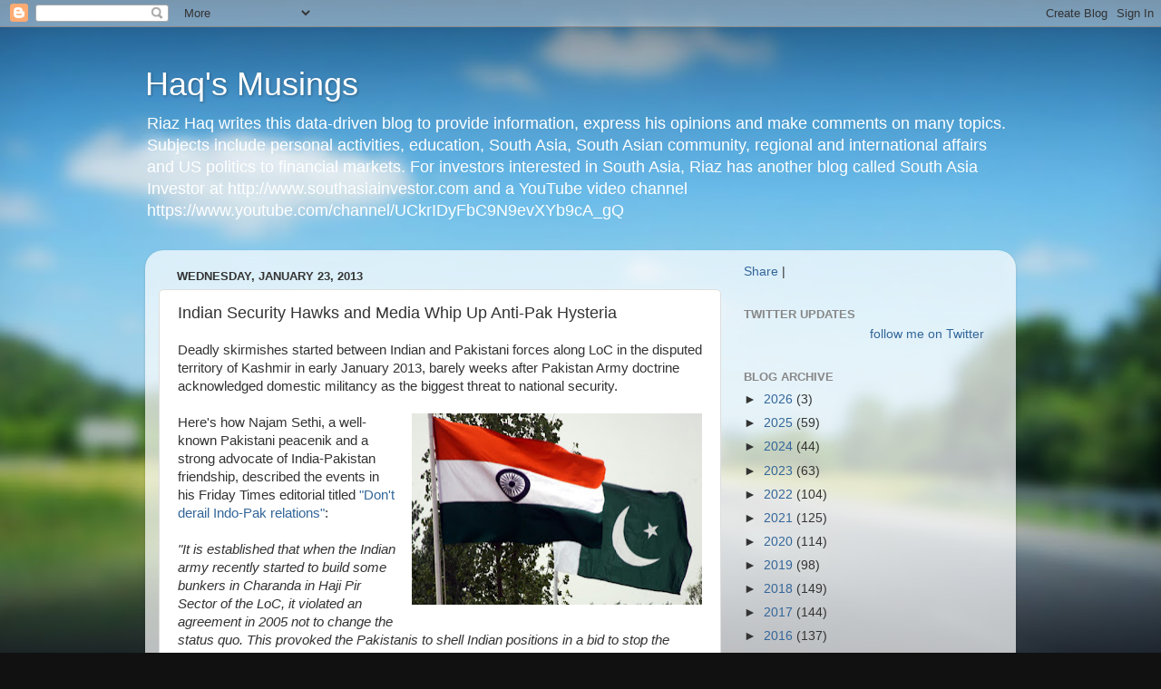

--- FILE ---
content_type: text/html; charset=UTF-8
request_url: https://www.riazhaq.com/2013/01/indian-security-hawks-and-media-whip-up.html?showComment=1360349289169
body_size: 44730
content:
<!DOCTYPE html>
<html class='v2' dir='ltr' lang='en'>
<head>
<link href='https://www.blogger.com/static/v1/widgets/335934321-css_bundle_v2.css' rel='stylesheet' type='text/css'/>
<meta content='width=1100' name='viewport'/>
<meta content='text/html; charset=UTF-8' http-equiv='Content-Type'/>
<meta content='blogger' name='generator'/>
<link href='https://www.riazhaq.com/favicon.ico' rel='icon' type='image/x-icon'/>
<link href='http://www.riazhaq.com/2013/01/indian-security-hawks-and-media-whip-up.html' rel='canonical'/>
<link rel="alternate" type="application/atom+xml" title="Haq&#39;s Musings - Atom" href="https://www.riazhaq.com/feeds/posts/default" />
<link rel="alternate" type="application/rss+xml" title="Haq&#39;s Musings - RSS" href="https://www.riazhaq.com/feeds/posts/default?alt=rss" />
<link rel="service.post" type="application/atom+xml" title="Haq&#39;s Musings - Atom" href="https://www.blogger.com/feeds/5848640164815342479/posts/default" />

<link rel="alternate" type="application/atom+xml" title="Haq&#39;s Musings - Atom" href="https://www.riazhaq.com/feeds/8834282565956187458/comments/default" />
<!--Can't find substitution for tag [blog.ieCssRetrofitLinks]-->
<link href='https://blogger.googleusercontent.com/img/b/R29vZ2xl/AVvXsEhnzAW4jeFJiEAORPo8AYxez7oBRSRsaqLi9mY7vz-Vhtf2BkxNm0SFGBiJnJbXTSKzxqGlacpm-Z3OZ0zbipKbGeVuOj0XydyO_0RcCzGSfTwTxWRJj-C6r8McyiHAbGrK9KbTHvBEv0Zg/s320/India-Pak+Flags.jpg' rel='image_src'/>
<meta content='http://www.riazhaq.com/2013/01/indian-security-hawks-and-media-whip-up.html' property='og:url'/>
<meta content='Indian Security Hawks and Media  Whip Up Anti-Pak Hysteria ' property='og:title'/>
<meta content='News, analysis and opinions about India, Pakistan, US, Canada, Europe, Mid East, South Asia, Silicon Valley, High Technology, Economy, Politics, World' property='og:description'/>
<meta content='https://blogger.googleusercontent.com/img/b/R29vZ2xl/AVvXsEhnzAW4jeFJiEAORPo8AYxez7oBRSRsaqLi9mY7vz-Vhtf2BkxNm0SFGBiJnJbXTSKzxqGlacpm-Z3OZ0zbipKbGeVuOj0XydyO_0RcCzGSfTwTxWRJj-C6r8McyiHAbGrK9KbTHvBEv0Zg/w1200-h630-p-k-no-nu/India-Pak+Flags.jpg' property='og:image'/>
<title>Haq's Musings: Indian Security Hawks and Media  Whip Up Anti-Pak Hysteria </title>
<style id='page-skin-1' type='text/css'><!--
/*-----------------------------------------------
Blogger Template Style
Name:     Picture Window
Designer: Blogger
URL:      www.blogger.com
----------------------------------------------- */
/* Content
----------------------------------------------- */
body {
font: normal normal 15px Arial, Tahoma, Helvetica, FreeSans, sans-serif;
color: #333333;
background: #111111 url(//themes.googleusercontent.com/image?id=1OACCYOE0-eoTRTfsBuX1NMN9nz599ufI1Jh0CggPFA_sK80AGkIr8pLtYRpNUKPmwtEa) repeat-x fixed top center;
}
html body .region-inner {
min-width: 0;
max-width: 100%;
width: auto;
}
.content-outer {
font-size: 90%;
}
a:link {
text-decoration:none;
color: #336699;
}
a:visited {
text-decoration:none;
color: #6699cc;
}
a:hover {
text-decoration:underline;
color: #33aaff;
}
.content-outer {
background: transparent none repeat scroll top left;
-moz-border-radius: 0;
-webkit-border-radius: 0;
-goog-ms-border-radius: 0;
border-radius: 0;
-moz-box-shadow: 0 0 0 rgba(0, 0, 0, .15);
-webkit-box-shadow: 0 0 0 rgba(0, 0, 0, .15);
-goog-ms-box-shadow: 0 0 0 rgba(0, 0, 0, .15);
box-shadow: 0 0 0 rgba(0, 0, 0, .15);
margin: 20px auto;
}
.content-inner {
padding: 0;
}
/* Header
----------------------------------------------- */
.header-outer {
background: transparent none repeat-x scroll top left;
_background-image: none;
color: #ffffff;
-moz-border-radius: 0;
-webkit-border-radius: 0;
-goog-ms-border-radius: 0;
border-radius: 0;
}
.Header img, .Header #header-inner {
-moz-border-radius: 0;
-webkit-border-radius: 0;
-goog-ms-border-radius: 0;
border-radius: 0;
}
.header-inner .Header .titlewrapper,
.header-inner .Header .descriptionwrapper {
padding-left: 0;
padding-right: 0;
}
.Header h1 {
font: normal normal 36px Arial, Tahoma, Helvetica, FreeSans, sans-serif;
text-shadow: 1px 1px 3px rgba(0, 0, 0, 0.3);
}
.Header h1 a {
color: #ffffff;
}
.Header .description {
font-size: 130%;
}
/* Tabs
----------------------------------------------- */
.tabs-inner {
margin: .5em 20px 0;
padding: 0;
}
.tabs-inner .section {
margin: 0;
}
.tabs-inner .widget ul {
padding: 0;
background: transparent none repeat scroll bottom;
-moz-border-radius: 0;
-webkit-border-radius: 0;
-goog-ms-border-radius: 0;
border-radius: 0;
}
.tabs-inner .widget li {
border: none;
}
.tabs-inner .widget li a {
display: inline-block;
padding: .5em 1em;
margin-right: .25em;
color: #ffffff;
font: normal normal 15px Arial, Tahoma, Helvetica, FreeSans, sans-serif;
-moz-border-radius: 10px 10px 0 0;
-webkit-border-top-left-radius: 10px;
-webkit-border-top-right-radius: 10px;
-goog-ms-border-radius: 10px 10px 0 0;
border-radius: 10px 10px 0 0;
background: transparent url(https://resources.blogblog.com/blogblog/data/1kt/transparent/black50.png) repeat scroll top left;
border-right: 1px solid transparent;
}
.tabs-inner .widget li:first-child a {
padding-left: 1.25em;
-moz-border-radius-topleft: 10px;
-moz-border-radius-bottomleft: 0;
-webkit-border-top-left-radius: 10px;
-webkit-border-bottom-left-radius: 0;
-goog-ms-border-top-left-radius: 10px;
-goog-ms-border-bottom-left-radius: 0;
border-top-left-radius: 10px;
border-bottom-left-radius: 0;
}
.tabs-inner .widget li.selected a,
.tabs-inner .widget li a:hover {
position: relative;
z-index: 1;
background: transparent url(https://resources.blogblog.com/blogblog/data/1kt/transparent/white80.png) repeat scroll bottom;
color: #336699;
-moz-box-shadow: 0 0 3px rgba(0, 0, 0, .15);
-webkit-box-shadow: 0 0 3px rgba(0, 0, 0, .15);
-goog-ms-box-shadow: 0 0 3px rgba(0, 0, 0, .15);
box-shadow: 0 0 3px rgba(0, 0, 0, .15);
}
/* Headings
----------------------------------------------- */
h2 {
font: bold normal 13px Arial, Tahoma, Helvetica, FreeSans, sans-serif;
text-transform: uppercase;
color: #888888;
margin: .5em 0;
}
/* Main
----------------------------------------------- */
.main-outer {
background: transparent url(https://resources.blogblog.com/blogblog/data/1kt/transparent/white80.png) repeat scroll top left;
-moz-border-radius: 20px 20px 0 0;
-webkit-border-top-left-radius: 20px;
-webkit-border-top-right-radius: 20px;
-webkit-border-bottom-left-radius: 0;
-webkit-border-bottom-right-radius: 0;
-goog-ms-border-radius: 20px 20px 0 0;
border-radius: 20px 20px 0 0;
-moz-box-shadow: 0 1px 3px rgba(0, 0, 0, .15);
-webkit-box-shadow: 0 1px 3px rgba(0, 0, 0, .15);
-goog-ms-box-shadow: 0 1px 3px rgba(0, 0, 0, .15);
box-shadow: 0 1px 3px rgba(0, 0, 0, .15);
}
.main-inner {
padding: 15px 20px 20px;
}
.main-inner .column-center-inner {
padding: 0 0;
}
.main-inner .column-left-inner {
padding-left: 0;
}
.main-inner .column-right-inner {
padding-right: 0;
}
/* Posts
----------------------------------------------- */
h3.post-title {
margin: 0;
font: normal normal 18px Arial, Tahoma, Helvetica, FreeSans, sans-serif;
}
.comments h4 {
margin: 1em 0 0;
font: normal normal 18px Arial, Tahoma, Helvetica, FreeSans, sans-serif;
}
.date-header span {
color: #333333;
}
.post-outer {
background-color: #ffffff;
border: solid 1px #dddddd;
-moz-border-radius: 5px;
-webkit-border-radius: 5px;
border-radius: 5px;
-goog-ms-border-radius: 5px;
padding: 15px 20px;
margin: 0 -20px 20px;
}
.post-body {
line-height: 1.4;
font-size: 110%;
position: relative;
}
.post-header {
margin: 0 0 1.5em;
color: #999999;
line-height: 1.6;
}
.post-footer {
margin: .5em 0 0;
color: #999999;
line-height: 1.6;
}
#blog-pager {
font-size: 140%
}
#comments .comment-author {
padding-top: 1.5em;
border-top: dashed 1px #ccc;
border-top: dashed 1px rgba(128, 128, 128, .5);
background-position: 0 1.5em;
}
#comments .comment-author:first-child {
padding-top: 0;
border-top: none;
}
.avatar-image-container {
margin: .2em 0 0;
}
/* Comments
----------------------------------------------- */
.comments .comments-content .icon.blog-author {
background-repeat: no-repeat;
background-image: url([data-uri]);
}
.comments .comments-content .loadmore a {
border-top: 1px solid #33aaff;
border-bottom: 1px solid #33aaff;
}
.comments .continue {
border-top: 2px solid #33aaff;
}
/* Widgets
----------------------------------------------- */
.widget ul, .widget #ArchiveList ul.flat {
padding: 0;
list-style: none;
}
.widget ul li, .widget #ArchiveList ul.flat li {
border-top: dashed 1px #ccc;
border-top: dashed 1px rgba(128, 128, 128, .5);
}
.widget ul li:first-child, .widget #ArchiveList ul.flat li:first-child {
border-top: none;
}
.widget .post-body ul {
list-style: disc;
}
.widget .post-body ul li {
border: none;
}
/* Footer
----------------------------------------------- */
.footer-outer {
color:#cccccc;
background: transparent url(https://resources.blogblog.com/blogblog/data/1kt/transparent/black50.png) repeat scroll top left;
-moz-border-radius: 0 0 20px 20px;
-webkit-border-top-left-radius: 0;
-webkit-border-top-right-radius: 0;
-webkit-border-bottom-left-radius: 20px;
-webkit-border-bottom-right-radius: 20px;
-goog-ms-border-radius: 0 0 20px 20px;
border-radius: 0 0 20px 20px;
-moz-box-shadow: 0 1px 3px rgba(0, 0, 0, .15);
-webkit-box-shadow: 0 1px 3px rgba(0, 0, 0, .15);
-goog-ms-box-shadow: 0 1px 3px rgba(0, 0, 0, .15);
box-shadow: 0 1px 3px rgba(0, 0, 0, .15);
}
.footer-inner {
padding: 10px 20px 20px;
}
.footer-outer a {
color: #99ccee;
}
.footer-outer a:visited {
color: #77aaee;
}
.footer-outer a:hover {
color: #33aaff;
}
.footer-outer .widget h2 {
color: #aaaaaa;
}
/* Mobile
----------------------------------------------- */
html body.mobile {
height: auto;
}
html body.mobile {
min-height: 480px;
background-size: 100% auto;
}
.mobile .body-fauxcolumn-outer {
background: transparent none repeat scroll top left;
}
html .mobile .mobile-date-outer, html .mobile .blog-pager {
border-bottom: none;
background: transparent url(https://resources.blogblog.com/blogblog/data/1kt/transparent/white80.png) repeat scroll top left;
margin-bottom: 10px;
}
.mobile .date-outer {
background: transparent url(https://resources.blogblog.com/blogblog/data/1kt/transparent/white80.png) repeat scroll top left;
}
.mobile .header-outer, .mobile .main-outer,
.mobile .post-outer, .mobile .footer-outer {
-moz-border-radius: 0;
-webkit-border-radius: 0;
-goog-ms-border-radius: 0;
border-radius: 0;
}
.mobile .content-outer,
.mobile .main-outer,
.mobile .post-outer {
background: inherit;
border: none;
}
.mobile .content-outer {
font-size: 100%;
}
.mobile-link-button {
background-color: #336699;
}
.mobile-link-button a:link, .mobile-link-button a:visited {
color: #ffffff;
}
.mobile-index-contents {
color: #333333;
}
.mobile .tabs-inner .PageList .widget-content {
background: transparent url(https://resources.blogblog.com/blogblog/data/1kt/transparent/white80.png) repeat scroll bottom;
color: #336699;
}
.mobile .tabs-inner .PageList .widget-content .pagelist-arrow {
border-left: 1px solid transparent;
}

--></style>
<style id='template-skin-1' type='text/css'><!--
body {
min-width: 960px;
}
.content-outer, .content-fauxcolumn-outer, .region-inner {
min-width: 960px;
max-width: 960px;
_width: 960px;
}
.main-inner .columns {
padding-left: 0;
padding-right: 310px;
}
.main-inner .fauxcolumn-center-outer {
left: 0;
right: 310px;
/* IE6 does not respect left and right together */
_width: expression(this.parentNode.offsetWidth -
parseInt("0") -
parseInt("310px") + 'px');
}
.main-inner .fauxcolumn-left-outer {
width: 0;
}
.main-inner .fauxcolumn-right-outer {
width: 310px;
}
.main-inner .column-left-outer {
width: 0;
right: 100%;
margin-left: -0;
}
.main-inner .column-right-outer {
width: 310px;
margin-right: -310px;
}
#layout {
min-width: 0;
}
#layout .content-outer {
min-width: 0;
width: 800px;
}
#layout .region-inner {
min-width: 0;
width: auto;
}
body#layout div.add_widget {
padding: 8px;
}
body#layout div.add_widget a {
margin-left: 32px;
}
--></style>
<style>
    body {background-image:url(\/\/themes.googleusercontent.com\/image?id=1OACCYOE0-eoTRTfsBuX1NMN9nz599ufI1Jh0CggPFA_sK80AGkIr8pLtYRpNUKPmwtEa);}
    
@media (max-width: 200px) { body {background-image:url(\/\/themes.googleusercontent.com\/image?id=1OACCYOE0-eoTRTfsBuX1NMN9nz599ufI1Jh0CggPFA_sK80AGkIr8pLtYRpNUKPmwtEa&options=w200);}}
@media (max-width: 400px) and (min-width: 201px) { body {background-image:url(\/\/themes.googleusercontent.com\/image?id=1OACCYOE0-eoTRTfsBuX1NMN9nz599ufI1Jh0CggPFA_sK80AGkIr8pLtYRpNUKPmwtEa&options=w400);}}
@media (max-width: 800px) and (min-width: 401px) { body {background-image:url(\/\/themes.googleusercontent.com\/image?id=1OACCYOE0-eoTRTfsBuX1NMN9nz599ufI1Jh0CggPFA_sK80AGkIr8pLtYRpNUKPmwtEa&options=w800);}}
@media (max-width: 1200px) and (min-width: 801px) { body {background-image:url(\/\/themes.googleusercontent.com\/image?id=1OACCYOE0-eoTRTfsBuX1NMN9nz599ufI1Jh0CggPFA_sK80AGkIr8pLtYRpNUKPmwtEa&options=w1200);}}
/* Last tag covers anything over one higher than the previous max-size cap. */
@media (min-width: 1201px) { body {background-image:url(\/\/themes.googleusercontent.com\/image?id=1OACCYOE0-eoTRTfsBuX1NMN9nz599ufI1Jh0CggPFA_sK80AGkIr8pLtYRpNUKPmwtEa&options=w1600);}}
  </style>
<link href='https://www.blogger.com/dyn-css/authorization.css?targetBlogID=5848640164815342479&amp;zx=24fbc44c-b7f0-4f44-98cc-79026c4db8f4' media='none' onload='if(media!=&#39;all&#39;)media=&#39;all&#39;' rel='stylesheet'/><noscript><link href='https://www.blogger.com/dyn-css/authorization.css?targetBlogID=5848640164815342479&amp;zx=24fbc44c-b7f0-4f44-98cc-79026c4db8f4' rel='stylesheet'/></noscript>
<meta name='google-adsense-platform-account' content='ca-host-pub-1556223355139109'/>
<meta name='google-adsense-platform-domain' content='blogspot.com'/>

<!-- data-ad-client=ca-pub-9060580358380283 -->

</head>
<body class='loading variant-open'>
<div class='navbar section' id='navbar' name='Navbar'><div class='widget Navbar' data-version='1' id='Navbar1'><script type="text/javascript">
    function setAttributeOnload(object, attribute, val) {
      if(window.addEventListener) {
        window.addEventListener('load',
          function(){ object[attribute] = val; }, false);
      } else {
        window.attachEvent('onload', function(){ object[attribute] = val; });
      }
    }
  </script>
<div id="navbar-iframe-container"></div>
<script type="text/javascript" src="https://apis.google.com/js/platform.js"></script>
<script type="text/javascript">
      gapi.load("gapi.iframes:gapi.iframes.style.bubble", function() {
        if (gapi.iframes && gapi.iframes.getContext) {
          gapi.iframes.getContext().openChild({
              url: 'https://www.blogger.com/navbar/5848640164815342479?po\x3d8834282565956187458\x26origin\x3dhttps://www.riazhaq.com',
              where: document.getElementById("navbar-iframe-container"),
              id: "navbar-iframe"
          });
        }
      });
    </script><script type="text/javascript">
(function() {
var script = document.createElement('script');
script.type = 'text/javascript';
script.src = '//pagead2.googlesyndication.com/pagead/js/google_top_exp.js';
var head = document.getElementsByTagName('head')[0];
if (head) {
head.appendChild(script);
}})();
</script>
</div></div>
<div class='body-fauxcolumns'>
<div class='fauxcolumn-outer body-fauxcolumn-outer'>
<div class='cap-top'>
<div class='cap-left'></div>
<div class='cap-right'></div>
</div>
<div class='fauxborder-left'>
<div class='fauxborder-right'></div>
<div class='fauxcolumn-inner'>
</div>
</div>
<div class='cap-bottom'>
<div class='cap-left'></div>
<div class='cap-right'></div>
</div>
</div>
</div>
<div class='content'>
<div class='content-fauxcolumns'>
<div class='fauxcolumn-outer content-fauxcolumn-outer'>
<div class='cap-top'>
<div class='cap-left'></div>
<div class='cap-right'></div>
</div>
<div class='fauxborder-left'>
<div class='fauxborder-right'></div>
<div class='fauxcolumn-inner'>
</div>
</div>
<div class='cap-bottom'>
<div class='cap-left'></div>
<div class='cap-right'></div>
</div>
</div>
</div>
<div class='content-outer'>
<div class='content-cap-top cap-top'>
<div class='cap-left'></div>
<div class='cap-right'></div>
</div>
<div class='fauxborder-left content-fauxborder-left'>
<div class='fauxborder-right content-fauxborder-right'></div>
<div class='content-inner'>
<header>
<div class='header-outer'>
<div class='header-cap-top cap-top'>
<div class='cap-left'></div>
<div class='cap-right'></div>
</div>
<div class='fauxborder-left header-fauxborder-left'>
<div class='fauxborder-right header-fauxborder-right'></div>
<div class='region-inner header-inner'>
<div class='header section' id='header' name='Header'><div class='widget Header' data-version='1' id='Header1'>
<div id='header-inner'>
<div class='titlewrapper'>
<h1 class='title'>
<a href='https://www.riazhaq.com/'>
Haq's Musings
</a>
</h1>
</div>
<div class='descriptionwrapper'>
<p class='description'><span>Riaz Haq writes this data-driven blog to provide information, express his opinions and make comments on many topics. Subjects include personal activities, education, South Asia, South Asian community, regional and international affairs and US politics to financial markets. For investors interested in South Asia, Riaz has another blog called South Asia Investor at http://www.southasiainvestor.com and a YouTube video channel https://www.youtube.com/channel/UCkrIDyFbC9N9evXYb9cA_gQ</span></p>
</div>
</div>
</div></div>
</div>
</div>
<div class='header-cap-bottom cap-bottom'>
<div class='cap-left'></div>
<div class='cap-right'></div>
</div>
</div>
</header>
<div class='tabs-outer'>
<div class='tabs-cap-top cap-top'>
<div class='cap-left'></div>
<div class='cap-right'></div>
</div>
<div class='fauxborder-left tabs-fauxborder-left'>
<div class='fauxborder-right tabs-fauxborder-right'></div>
<div class='region-inner tabs-inner'>
<div class='tabs no-items section' id='crosscol' name='Cross-Column'></div>
<div class='tabs no-items section' id='crosscol-overflow' name='Cross-Column 2'></div>
</div>
</div>
<div class='tabs-cap-bottom cap-bottom'>
<div class='cap-left'></div>
<div class='cap-right'></div>
</div>
</div>
<div class='main-outer'>
<div class='main-cap-top cap-top'>
<div class='cap-left'></div>
<div class='cap-right'></div>
</div>
<div class='fauxborder-left main-fauxborder-left'>
<div class='fauxborder-right main-fauxborder-right'></div>
<div class='region-inner main-inner'>
<div class='columns fauxcolumns'>
<div class='fauxcolumn-outer fauxcolumn-center-outer'>
<div class='cap-top'>
<div class='cap-left'></div>
<div class='cap-right'></div>
</div>
<div class='fauxborder-left'>
<div class='fauxborder-right'></div>
<div class='fauxcolumn-inner'>
</div>
</div>
<div class='cap-bottom'>
<div class='cap-left'></div>
<div class='cap-right'></div>
</div>
</div>
<div class='fauxcolumn-outer fauxcolumn-left-outer'>
<div class='cap-top'>
<div class='cap-left'></div>
<div class='cap-right'></div>
</div>
<div class='fauxborder-left'>
<div class='fauxborder-right'></div>
<div class='fauxcolumn-inner'>
</div>
</div>
<div class='cap-bottom'>
<div class='cap-left'></div>
<div class='cap-right'></div>
</div>
</div>
<div class='fauxcolumn-outer fauxcolumn-right-outer'>
<div class='cap-top'>
<div class='cap-left'></div>
<div class='cap-right'></div>
</div>
<div class='fauxborder-left'>
<div class='fauxborder-right'></div>
<div class='fauxcolumn-inner'>
</div>
</div>
<div class='cap-bottom'>
<div class='cap-left'></div>
<div class='cap-right'></div>
</div>
</div>
<!-- corrects IE6 width calculation -->
<div class='columns-inner'>
<div class='column-center-outer'>
<div class='column-center-inner'>
<div class='main section' id='main' name='Main'><div class='widget Blog' data-version='1' id='Blog1'>
<div class='blog-posts hfeed'>

          <div class="date-outer">
        
<h2 class='date-header'><span>Wednesday, January 23, 2013</span></h2>

          <div class="date-posts">
        
<div class='post-outer'>
<div class='post hentry uncustomized-post-template' itemprop='blogPost' itemscope='itemscope' itemtype='http://schema.org/BlogPosting'>
<meta content='https://blogger.googleusercontent.com/img/b/R29vZ2xl/AVvXsEhnzAW4jeFJiEAORPo8AYxez7oBRSRsaqLi9mY7vz-Vhtf2BkxNm0SFGBiJnJbXTSKzxqGlacpm-Z3OZ0zbipKbGeVuOj0XydyO_0RcCzGSfTwTxWRJj-C6r8McyiHAbGrK9KbTHvBEv0Zg/s320/India-Pak+Flags.jpg' itemprop='image_url'/>
<meta content='5848640164815342479' itemprop='blogId'/>
<meta content='8834282565956187458' itemprop='postId'/>
<a name='8834282565956187458'></a>
<h3 class='post-title entry-title' itemprop='name'>
Indian Security Hawks and Media  Whip Up Anti-Pak Hysteria 
</h3>
<div class='post-header'>
<div class='post-header-line-1'></div>
</div>
<div class='post-body entry-content' id='post-body-8834282565956187458' itemprop='description articleBody'>
Deadly skirmishes started between Indian and Pakistani forces along LoC in the disputed territory of Kashmir in early January 2013, barely weeks after Pakistan Army doctrine acknowledged domestic militancy as the biggest threat to national security. <br />
<br />
<div class="separator" style="clear: both; text-align: center;">
<a href="https://blogger.googleusercontent.com/img/b/R29vZ2xl/AVvXsEhnzAW4jeFJiEAORPo8AYxez7oBRSRsaqLi9mY7vz-Vhtf2BkxNm0SFGBiJnJbXTSKzxqGlacpm-Z3OZ0zbipKbGeVuOj0XydyO_0RcCzGSfTwTxWRJj-C6r8McyiHAbGrK9KbTHvBEv0Zg/s1600/India-Pak+Flags.jpg" imageanchor="1" style="clear: right; float: right; margin-bottom: 1em; margin-left: 1em;"><img border="0" height="211" src="https://blogger.googleusercontent.com/img/b/R29vZ2xl/AVvXsEhnzAW4jeFJiEAORPo8AYxez7oBRSRsaqLi9mY7vz-Vhtf2BkxNm0SFGBiJnJbXTSKzxqGlacpm-Z3OZ0zbipKbGeVuOj0XydyO_0RcCzGSfTwTxWRJj-C6r8McyiHAbGrK9KbTHvBEv0Zg/s320/India-Pak+Flags.jpg" width="320" /></a></div>
Here's how Najam Sethi, a well-known Pakistani peacenik and a strong advocate of India-Pakistan friendship, described the events in his Friday Times editorial titled <a href="http://www.thefridaytimes.com/beta3/tft/article.php?issue=20130118&amp;page=1">"Don't derail Indo-Pak relations"</a>:<br />
<br />
<i>"It is established that when the Indian army recently started to build 
some bunkers in Charanda in Haji Pir Sector of the LoC, it violated an 
agreement in 2005 not to change the status quo. This provoked the 
Pakistanis to shell Indian positions in a bid to stop the construction 
of the bunkers. The Indian commander of 161 Brigade in the area 
countered on January 6th by ordering a raid across the LoC to silence 
the troublesome Pakistani post. One Pakistani soldier was killed, 
provoking a protest by Pakistan's DGMO on 7th Jan, followed by a 
Pakistani counter attack across the LoC on Jan 8th in which two Indian 
soldiers were killed. At that stage, on Jan 9th, the Indian media 
erupted with allegations of a "beheading" of one Indian soldier and 
"castration" and "mutilation" of the other by the Pakistanis. This was 
an unprecedented act of savagery, said the Indian media, that called for
 reprisals. The initial reaction of the Indian foreign and defence 
ministers was measured and cautious no less than that of the spokesmen 
of the Indian army. But this soon gave way under media pressure, 
prompting both to become hawkish."</i><br />
<br />
Barkha Dutt, a hawkish TV anchor at NDTV, led the <a href="http://www.riazhaq.com/2010/11/rulers-and-media-manufacture-consent-in.html">Indian media</a> charge against Pakistan by accusing Pakistani military of "savagery" and "barbarism". Indian prime minister talked of "no business as usual", and Indian Army chief told his "commanders to be aggressive and offensive" and the Indian Air Force chief threatened to&nbsp; use "other options". Pakistan's offer to have the incidents independently investigated by the United Nations was rejected.<br />
<br />
All the talk of <a href="http://www.riazhaq.com/2010/02/aman-ki-asha-south-asians-aspire-for.html">"Aman Ki Asha"</a> went out the window when Pakistani hockey players were unceremoniously ejected from India as the right-wing Hindu organizations were aided and abetted by the hawkish anti-Pakistan&nbsp; Indian media. Hindu Nationalist BJP leader Sushma Swaraj demanded "ten Pakistani heads for one Indian head". <br />
<br />
Soon, Barkha Dutt's phony outrage and Sushma Swaraj's bloodthirsty rhetoric about "beheading" were exposed by a quick Google search by Najam Sethi. Sethi found an article in a Nepalese publication Himal in which Barkha described how she was shown a severed head of a Pakistani as war trophy by an Indian Army officer in Kargil in 1999. Here's what she wrote in the article titled <a href="http://www.himalmag.com/component/content/article/5140-confessions-of-a-war-reporter.html">"Confessions of a war reporter"</a>:<br />
<br />
"<i>I had to look three times to make sure I was seeing right. Balanced 
on one knee, in a tiny alley behind the army&#8217;s administrative offices, I
 was peering through a hole in a corrugated tin sheet. At first glance, 
all I could see were some leaves. I looked harder and amidst all the 
green, there was a hint of black &#8211; it looked like a moustache. &#8220;Look 
again,&#8221; said the army colonel, in a tone that betrayed suppressed 
excitement. This time, I finally saw.<br /><br />It was a head, the 
disembodied face of a slain soldier nailed onto a tree. &#8220;The boys got it
 as a gift for the brigade,&#8221; said the colonel, softly, but proudly. 
Before I could react, the show was over. A faded gunny bag appeared from
 nowhere, shrouded the soldier&#8217;s face, the brown of the bag now merging 
indistinguishably with the green of the leaves. Minutes later, we walked
 past the same tree where the three soldiers who had earlier unveiled 
the victory trophy were standing. From the corner of his eye, the 
colonel exchanged a look of shard achievement, and we moved on. We were 
firmly in the war zone."</i><br />
<i><br /></i>
Further research by Shivam Vu published in India Today found that reports of beheading of soldiers are not "unprecedented". Here's an excerpt from Shivam Vu's piece titled <a href="http://www.outlookindia.com/article.aspx?283606">"Cheap Logomachy"</a> :<br />
&nbsp; <br />
<i>"Buried inside a report by <a href="http://www.hindustantimes.com/India-news/NewDelhi/Provoked--A-look-at-the-Indo-Pak-relationship/Article1-988861.aspx" target="_blank">Shishir Gupta in the <i>Hindustan Times</i></a>
 was the claim that two Indian soldiers were beheaded in July 2011 and 
&#8220;three months later, heads of three Pakistani soldiers went missing, 
with Islamabad lodging a protest with New Delhi.&#8221; Don&#8217;t you love it that
 while Indian soldiers are beheaded, Pakistani soldiers&#8217; heads go 
&#8220;missing&#8221;&#8212;as though they detach themselves from the bodies of the 
soldiers and just disappear? The report also claimed that similar 
beheadings (of Indian soldiers) and heads going missing (of Pakistanis) 
had taken place in 2000, 2003 and 2007. When Admiral Lakshminarayan 
Ramdas (retd), former chief of the Indian navy, tried to say on <a href="http://www.ndtv.com/video/player/the-buck-stops-here/india-pakistan-another-tipping-point/261981?pfrom=home-topstories" target="_blank">Barkha Dutt&#8217;s show on NDTV</a>
 that the Indian army has also beheaded Pakistani soldiers, he was cut 
short by Dutt. But in 2001, Dutt had herself written that she had seen <a href="http://kafila.org/2013/01/10/was-an-indian-soldier-decapitated-at-the-line-of-controlor-not/" target="_blank">a head displayed as a war trophy</a>
 by the Indian army during the Kargil war in 1999. Two other journalists
 were not shy of recalling similar experiences: Sankarshan Thakur of The Telegraph (on <a href="http://sankarshanthakur.com/2013/01/14/kargil-one-side-of-a-bleeding-fence/" target="_blank">his website</a>) and Harinder Baweja of the Hindustan Times <a href="http://images.outlookindia.comhttps//twitter.com/shammybaweja/status/290788201008881665" target="_blank">on Twitter</a>.</i><br />
<br />
<i>
</i><i>If these incidents happen so often, why did anonymous sources in the 
Indian army decide to use the defence correspondents to make it seem 
like an unprecedented provocation from Pakistan? There is little doubt 
that the beheading of a soldier, and the taking away of his head as a 
war trophy is sickening and outrageous and every such incident should 
come to light. But it should also remind us of the brutalities of war, 
and that the LoC is a ceasefire line where hostilities have merely been 
halted until the next battle; that the two armies stand eye-to-eye there
 because of the Kashmir dispute; that Jammu and Kashmir is not a settled
 question. Such thoughts are apparently anti-national. And bad for TRPs."</i><br />
<br />
Indian media, military and politicians have a history of whipping up anti-Pakistan frenzy on many occasions in the past. Many Indians suffer from what Sashi Tharoor has aptly described as <a href="http://www.riazhaq.com/2009/05/indias-israel-envy.html">India's "Israel Envy"</a>.&nbsp; The Indian hawks must clearly understand that their miscalculations can lead to devastation in the entire South Asia region. <br />
<br />
These recent events and the warmongering response by the Indian govt, politicians and media are a reminder that Pakistan can not afford to become complacent about peace with India. Pakistanis should hope for the best and <a href="http://www.riazhaq.com/2009/01/india-pakistan-military-balance.html">prepare for the worst</a>. <br />
<br />
<br />
Here's a video discussion on the subject:
<iframe width="560" height="315" src="//www.youtube.com/embed/fajapQaxEZQ" frameborder="0" allowfullscreen></iframe>
<br />
<br />
Related Links:<br />
<br />
<a href="http://www.riazhaq.com/">Haq's Musings</a><br />
<br />
<a href="http://www.riazhaq.com/2009/05/indias-israel-envy.html">India's Israel Envy</a><br />
<br />
<a href="http://www.riazhaq.com/2011/03/india-pakistan-cricket-diplomacy-at.html">India-Pakistan Cricket Diplomacy </a><br />
<br />
<a href="http://www.riazhaq.com/2012/07/indians-share-eye-opening-stories-of.html">Indians Share "Eye-opener" Stories of Pakistan</a><br />
<br />
<a href="http://www.riazhaq.com/2009/01/india-pakistan-military-balance.html">India-Pakistan Military Balance </a><br />
<br />
<a href="http://www.riazhaq.com/2008/12/can-india-do-lebanon-in-pakistan.html">Can India "Do a Lebanon" in Pakistan?</a><br />
<br />
<a href="http://www.riazhaq.com/2010/11/rulers-and-media-manufacture-consent-in.html">Indian Media Manufacturing Consent </a>
<div style='clear: both;'></div>
</div>
<div class='post-footer'>
<div class='post-footer-line post-footer-line-1'>
<span class='post-author vcard'>
Posted by
<span class='fn' itemprop='author' itemscope='itemscope' itemtype='http://schema.org/Person'>
<meta content='https://www.blogger.com/profile/00522781692886598586' itemprop='url'/>
<a class='g-profile' href='https://www.blogger.com/profile/00522781692886598586' rel='author' title='author profile'>
<span itemprop='name'>Riaz Haq</span>
</a>
</span>
</span>
<span class='post-timestamp'>
at
<meta content='http://www.riazhaq.com/2013/01/indian-security-hawks-and-media-whip-up.html' itemprop='url'/>
<a class='timestamp-link' href='https://www.riazhaq.com/2013/01/indian-security-hawks-and-media-whip-up.html' rel='bookmark' title='permanent link'><abbr class='published' itemprop='datePublished' title='2013-01-23T10:38:00-08:00'>10:38&#8239;AM</abbr></a>
</span>
<span class='post-comment-link'>
</span>
<span class='post-icons'>
<span class='item-action'>
<a href='https://www.blogger.com/email-post/5848640164815342479/8834282565956187458' title='Email Post'>
<img alt='' class='icon-action' height='13' src='https://resources.blogblog.com/img/icon18_email.gif' width='18'/>
</a>
</span>
<span class='item-control blog-admin pid-966791890'>
<a href='https://www.blogger.com/post-edit.g?blogID=5848640164815342479&postID=8834282565956187458&from=pencil' title='Edit Post'>
<img alt='' class='icon-action' height='18' src='https://resources.blogblog.com/img/icon18_edit_allbkg.gif' width='18'/>
</a>
</span>
</span>
<div class='post-share-buttons goog-inline-block'>
</div>
</div>
<div class='post-footer-line post-footer-line-2'>
<span class='post-labels'>
Labels:
<a href='https://www.riazhaq.com/search/label/Beheadinng' rel='tag'>Beheadinng</a>,
<a href='https://www.riazhaq.com/search/label/India' rel='tag'>India</a>,
<a href='https://www.riazhaq.com/search/label/Kashmir' rel='tag'>Kashmir</a>,
<a href='https://www.riazhaq.com/search/label/LoC' rel='tag'>LoC</a>,
<a href='https://www.riazhaq.com/search/label/Pakistan' rel='tag'>Pakistan</a>,
<a href='https://www.riazhaq.com/search/label/War' rel='tag'>War</a>
</span>
</div>
<div class='post-footer-line post-footer-line-3'>
<span class='post-location'>
</span>
</div>
</div>
</div>
<div class='comments' id='comments'>
<a name='comments'></a>
<h4>38 comments:</h4>
<div id='Blog1_comments-block-wrapper'>
<dl class='avatar-comment-indent' id='comments-block'>
<dt class='comment-author ' id='c6356324011203976898'>
<a name='c6356324011203976898'></a>
<div class="avatar-image-container avatar-stock"><span dir="ltr"><img src="//resources.blogblog.com/img/blank.gif" width="35" height="35" alt="" title="Anonymous">

</span></div>
Anonymous
said...
</dt>
<dd class='comment-body' id='Blog1_cmt-6356324011203976898'>
<p>
Riaz Sb., <br />Before we get over excited about the Indian media, please read the interview and all will make sense.  <br />http://www.rediff.com/freedom/27paul.htm<br /><br />As ZAB said, &#8220;it is the hatred of Pakistan that has kept India united&#8221;.<br />G. Ali<br />
</p>
</dd>
<dd class='comment-footer'>
<span class='comment-timestamp'>
<a href='https://www.riazhaq.com/2013/01/indian-security-hawks-and-media-whip-up.html?showComment=1358969635152#c6356324011203976898' title='comment permalink'>
January 23, 2013 at 11:33&#8239;AM
</a>
<span class='item-control blog-admin pid-1486021775'>
<a class='comment-delete' href='https://www.blogger.com/comment/delete/5848640164815342479/6356324011203976898' title='Delete Comment'>
<img src='https://resources.blogblog.com/img/icon_delete13.gif'/>
</a>
</span>
</span>
</dd>
<dt class='comment-author ' id='c6651751088862613670'>
<a name='c6651751088862613670'></a>
<div class="avatar-image-container avatar-stock"><span dir="ltr"><img src="//resources.blogblog.com/img/blank.gif" width="35" height="35" alt="" title="Khalid">

</span></div>
Khalid
said...
</dt>
<dd class='comment-body' id='Blog1_cmt-6651751088862613670'>
<p>
Thank you Riaz:<br /> For opening our eyes about the reality. May Allah protect Pakistan from the evil eyes of her enemies. Ameen<br />Khalid
</p>
</dd>
<dd class='comment-footer'>
<span class='comment-timestamp'>
<a href='https://www.riazhaq.com/2013/01/indian-security-hawks-and-media-whip-up.html?showComment=1358979473317#c6651751088862613670' title='comment permalink'>
January 23, 2013 at 2:17&#8239;PM
</a>
<span class='item-control blog-admin pid-1486021775'>
<a class='comment-delete' href='https://www.blogger.com/comment/delete/5848640164815342479/6651751088862613670' title='Delete Comment'>
<img src='https://resources.blogblog.com/img/icon_delete13.gif'/>
</a>
</span>
</span>
</dd>
<dt class='comment-author ' id='c5045755514430678030'>
<a name='c5045755514430678030'></a>
<div class="avatar-image-container avatar-stock"><span dir="ltr"><img src="//resources.blogblog.com/img/blank.gif" width="35" height="35" alt="" title="Imran">

</span></div>
Imran
said...
</dt>
<dd class='comment-body' id='Blog1_cmt-5045755514430678030'>
<p>
Its the first kind of reporting that outlines the facts. This needs to be socialized with the mass US media&#8230; I am serious, Pakistan media lacks the international penetration indian media has. 
</p>
</dd>
<dd class='comment-footer'>
<span class='comment-timestamp'>
<a href='https://www.riazhaq.com/2013/01/indian-security-hawks-and-media-whip-up.html?showComment=1358979594944#c5045755514430678030' title='comment permalink'>
January 23, 2013 at 2:19&#8239;PM
</a>
<span class='item-control blog-admin pid-1486021775'>
<a class='comment-delete' href='https://www.blogger.com/comment/delete/5848640164815342479/5045755514430678030' title='Delete Comment'>
<img src='https://resources.blogblog.com/img/icon_delete13.gif'/>
</a>
</span>
</span>
</dd>
<dt class='comment-author ' id='c7286212764194829982'>
<a name='c7286212764194829982'></a>
<div class="avatar-image-container avatar-stock"><span dir="ltr"><img src="//resources.blogblog.com/img/blank.gif" width="35" height="35" alt="" title="Anonymous">

</span></div>
Anonymous
said...
</dt>
<dd class='comment-body' id='Blog1_cmt-7286212764194829982'>
<p>
On a similar note: http://www.outlookindia.com/article.aspx?283607<br /><br />&#8216;I avoid most requests, for I can&#8217;t stoop to the Indian anchors&#8217; level of journalism...they say when tempers rise in the studios, it&#8217;s good TV. I&#8217;ve also walked out....&#8217;Hamid Mir, Journalist, Geo TV<br /><br />&#8216;There still appears to be a lot of ignorance about Pakistan fed by the Indian media. There is a close nexus between them and the Indian establishment.&#8217;Mushahid Hussain Syed, Secretary-General, PML(Q)<br /><br />Yesterday&#39;s Najam Sethi show was also an eye opener. <br />G. Ali<br />
</p>
</dd>
<dd class='comment-footer'>
<span class='comment-timestamp'>
<a href='https://www.riazhaq.com/2013/01/indian-security-hawks-and-media-whip-up.html?showComment=1358980104899#c7286212764194829982' title='comment permalink'>
January 23, 2013 at 2:28&#8239;PM
</a>
<span class='item-control blog-admin pid-1486021775'>
<a class='comment-delete' href='https://www.blogger.com/comment/delete/5848640164815342479/7286212764194829982' title='Delete Comment'>
<img src='https://resources.blogblog.com/img/icon_delete13.gif'/>
</a>
</span>
</span>
</dd>
<dt class='comment-author ' id='c2599700681161743342'>
<a name='c2599700681161743342'></a>
<div class="avatar-image-container avatar-stock"><span dir="ltr"><img src="//resources.blogblog.com/img/blank.gif" width="35" height="35" alt="" title="Mayraj">

</span></div>
Mayraj
said...
</dt>
<dd class='comment-body' id='Blog1_cmt-2599700681161743342'>
<p>
Frothing at the Mouth<br /><br />Television news is fast becoming the most dangerous extremist in India&#39;s civil society.<br /><br />http://www.epw.in/editorials/frothing-mouth.html<br />
</p>
</dd>
<dd class='comment-footer'>
<span class='comment-timestamp'>
<a href='https://www.riazhaq.com/2013/01/indian-security-hawks-and-media-whip-up.html?showComment=1358980581082#c2599700681161743342' title='comment permalink'>
January 23, 2013 at 2:36&#8239;PM
</a>
<span class='item-control blog-admin pid-1486021775'>
<a class='comment-delete' href='https://www.blogger.com/comment/delete/5848640164815342479/2599700681161743342' title='Delete Comment'>
<img src='https://resources.blogblog.com/img/icon_delete13.gif'/>
</a>
</span>
</span>
</dd>
<dt class='comment-author ' id='c4418057064399293240'>
<a name='c4418057064399293240'></a>
<div class="avatar-image-container avatar-stock"><span dir="ltr"><img src="//resources.blogblog.com/img/blank.gif" width="35" height="35" alt="" title="Anonymous">

</span></div>
Anonymous
said...
</dt>
<dd class='comment-body' id='Blog1_cmt-4418057064399293240'>
<p>
This is the pattern for several years.  Incident happens on LOC, things get heated.  India accuses Pakistan of mutilating the body of it&#8217;s soldiers, media in India goes berserk, anti Pakistan propaganda is taken to the next level.  Pakistan denies the accusations and asks for UN enquiry.  India refuses to get UN involved.<br /><br />G. Ali
</p>
</dd>
<dd class='comment-footer'>
<span class='comment-timestamp'>
<a href='https://www.riazhaq.com/2013/01/indian-security-hawks-and-media-whip-up.html?showComment=1358988695537#c4418057064399293240' title='comment permalink'>
January 23, 2013 at 4:51&#8239;PM
</a>
<span class='item-control blog-admin pid-1486021775'>
<a class='comment-delete' href='https://www.blogger.com/comment/delete/5848640164815342479/4418057064399293240' title='Delete Comment'>
<img src='https://resources.blogblog.com/img/icon_delete13.gif'/>
</a>
</span>
</span>
</dd>
<dt class='comment-author ' id='c4356520605912839786'>
<a name='c4356520605912839786'></a>
<div class="avatar-image-container avatar-stock"><span dir="ltr"><img src="//resources.blogblog.com/img/blank.gif" width="35" height="35" alt="" title="Pavan">

</span></div>
Pavan
said...
</dt>
<dd class='comment-body' id='Blog1_cmt-4356520605912839786'>
<p>
Please have a look. Violations take place from both sides. The beheading of the soldier is a fact and must be condemned. However, Indian commentators went berserk. <br /><br />http://www.epw.in/web-exclusives/skirmishing-line-control.html
</p>
</dd>
<dd class='comment-footer'>
<span class='comment-timestamp'>
<a href='https://www.riazhaq.com/2013/01/indian-security-hawks-and-media-whip-up.html?showComment=1359010039663#c4356520605912839786' title='comment permalink'>
January 23, 2013 at 10:47&#8239;PM
</a>
<span class='item-control blog-admin pid-1486021775'>
<a class='comment-delete' href='https://www.blogger.com/comment/delete/5848640164815342479/4356520605912839786' title='Delete Comment'>
<img src='https://resources.blogblog.com/img/icon_delete13.gif'/>
</a>
</span>
</span>
</dd>
<dt class='comment-author ' id='c4092877664970678940'>
<a name='c4092877664970678940'></a>
<div class="avatar-image-container avatar-stock"><span dir="ltr"><img src="//resources.blogblog.com/img/blank.gif" width="35" height="35" alt="" title="Anonymous">

</span></div>
Anonymous
said...
</dt>
<dd class='comment-body' id='Blog1_cmt-4092877664970678940'>
<p>
A few history lessons:<br /> India &amp;Pakistan when it gained independence from the British Empire in 1947 wasn&#39;t a continuous unified entity but an amalgum of the british empire proper and 500+ princely states which depended on the british empire for stability and protection.<br /> <br />Under the India independence act 1947 the princely states had the right to choose India or Pakistan.Independence was NOT an option.<br /> <br />The leader of Kashmir chose India so legally Kashmir is Indian including what is currently occupied by Pakistan.<br /> <br />No law is perfect and people may well say that Kashmir is a muslim majority territory hence a part of Pakistan.However the India independence act which is the document from which the very existence of Pakistan is drawn is categorical in stating that ONLY the ruler while in his state can sign the treaty of accession.This is what Maharaj Hari Singh did.<br /> <br />Independence of any state was never an option and even the UN resolutions(which are under article 6 thus NON BINDING) talk only of the choice between India and Pakistan ONLY AFTER Pakistan withdraws its forces from Kashmir and hands over the territory to India first.<br />
</p>
</dd>
<dd class='comment-footer'>
<span class='comment-timestamp'>
<a href='https://www.riazhaq.com/2013/01/indian-security-hawks-and-media-whip-up.html?showComment=1359104621668#c4092877664970678940' title='comment permalink'>
January 25, 2013 at 1:03&#8239;AM
</a>
<span class='item-control blog-admin pid-1486021775'>
<a class='comment-delete' href='https://www.blogger.com/comment/delete/5848640164815342479/4092877664970678940' title='Delete Comment'>
<img src='https://resources.blogblog.com/img/icon_delete13.gif'/>
</a>
</span>
</span>
</dd>
<dt class='comment-author blog-author' id='c5116488229978899097'>
<a name='c5116488229978899097'></a>
<div class="avatar-image-container vcard"><span dir="ltr"><a href="https://www.blogger.com/profile/00522781692886598586" target="" rel="nofollow" onclick="" class="avatar-hovercard" id="av-5116488229978899097-00522781692886598586"><img src="https://resources.blogblog.com/img/blank.gif" width="35" height="35" class="delayLoad" style="display: none;" longdesc="//blogger.googleusercontent.com/img/b/R29vZ2xl/AVvXsEi0wtgB_JLwFVRnMwAYyRi9yZBikB0rz5SKQXq7z6RtvBhD5Ucpk3NQXdLGe6OWFR9nRG1KuE7W6GbBfK5RLqhIfT45wsDd48wsQCD6ArJ_VycOWyjTKAzgqhq-YN0Vmz8/s45-c/Riaz+Haq_1.jpg" alt="" title="Riaz Haq">

<noscript><img src="//blogger.googleusercontent.com/img/b/R29vZ2xl/AVvXsEi0wtgB_JLwFVRnMwAYyRi9yZBikB0rz5SKQXq7z6RtvBhD5Ucpk3NQXdLGe6OWFR9nRG1KuE7W6GbBfK5RLqhIfT45wsDd48wsQCD6ArJ_VycOWyjTKAzgqhq-YN0Vmz8/s45-c/Riaz+Haq_1.jpg" width="35" height="35" class="photo" alt=""></noscript></a></span></div>
<a href='https://www.blogger.com/profile/00522781692886598586' rel='nofollow'>Riaz Haq</a>
said...
</dt>
<dd class='comment-body' id='Blog1_cmt-5116488229978899097'>
<p>
Here&#39;s a <a href="http://www.dailytimes.com.pk/default.asp?page=2013%5C01%5C25%5Cstory_25-1-2013_pg7_12" rel="nofollow">Daily Times</a> report on Pakistan&#39;s &quot;Saffron Bandit&quot; military exercise:<br /><br /><i>ISLAMABAD: The armed forces of Pakistan are prepared to defend country&#8217;s sovereignty and territorial integrity, said Chairman Joint Chiefs of Staff Committee General Kahlid Shamim Wynne on Thursday.<br /><br />The CJCSC was visiting the ongoing &#8216;Exercise Saffron Bandit 2012-13&#8217; at an operational base of the Pakistan Air Force. Chief of Air Staff Tahir Rafique Butt also participated in the exercise.<br /><br />General Wynne said the prevailing complex global geo-political environment and regional situation is not only unique but also more challenging, since Pakistan faces both internal and external threats. &#8220;Readiness and war preparedness have attained enhanced significance in the current scenario. PAF is a potent and frontline element of the national security and, through the highest levels of professionalism, it will always come up to the expectations of the nation,&#8221; he said<br /><br />The CJCSC also flew in an AEW&amp;C Aircraft to observe the complexities of aerial warfare and the professional handling and employment of integrated air and ground combat elements by the aircrew.<br /><br />While interacting with the participants after flying the mission, General Wynne said the Exercise Saffron Bandit serves well for enhancing war preparedness in the hi-tech scenario of aerial warfare. &#8220;It is heartening to see PAF stepping into the future with its newly acquired capabilities and emerging concepts of employment.&#8221;<br /><br />Earlier, on arrival the CJCSC was received by Air Chief Marshal Tahir Rafique Butt. He was given a comprehensive briefing on the Exercise Saffron Bandit 2012-13.<br /><br />Exercise Saffron Bandit is a triennial command level exercise conducted in PAF since 1994. A sequel of five exercises has been conducted so far while sixth exercise is in progress. This time where modern capabilities of PAF are operating under one umbrella for the first time, Pak Army Aviation and Army Air Defence are also deployed for undertaking the exercise.</i><br /><br />http://www.dailytimes.com.pk/default.asp?page=2013\01\25\story_25-1-2013_pg7_12
</p>
</dd>
<dd class='comment-footer'>
<span class='comment-timestamp'>
<a href='https://www.riazhaq.com/2013/01/indian-security-hawks-and-media-whip-up.html?showComment=1359133821638#c5116488229978899097' title='comment permalink'>
January 25, 2013 at 9:10&#8239;AM
</a>
<span class='item-control blog-admin pid-966791890'>
<a class='comment-delete' href='https://www.blogger.com/comment/delete/5848640164815342479/5116488229978899097' title='Delete Comment'>
<img src='https://resources.blogblog.com/img/icon_delete13.gif'/>
</a>
</span>
</span>
</dd>
<dt class='comment-author ' id='c9056566065507441808'>
<a name='c9056566065507441808'></a>
<div class="avatar-image-container avatar-stock"><span dir="ltr"><a href="https://www.blogger.com/profile/07885301987622998733" target="" rel="nofollow" onclick="" class="avatar-hovercard" id="av-9056566065507441808-07885301987622998733"><img src="//www.blogger.com/img/blogger_logo_round_35.png" width="35" height="35" alt="" title="Hopewins">

</a></span></div>
<a href='https://www.blogger.com/profile/07885301987622998733' rel='nofollow'>Hopewins</a>
said...
</dt>
<dd class='comment-body' id='Blog1_cmt-9056566065507441808'>
<p>
^^RH: &quot;Under the India independence act 1947 the princely states had the right to choose India or Pakistan. Independence was NOT an option&quot;<br />-----<br /><br />This is not correct.<br /><br />Independence was indeed an option for the Princely States.<br /><br />This was deliberate on part of the British. They knew that the Marxist-influenced INC would never allow them back into the country once they left. So they had hoped that some of the princely states would remain independent so that they could use these small states to move their military back into the subcontinent and continue their geopolitical meddling there.<br /><br />Readers should look this up and satisfy themselves.
</p>
</dd>
<dd class='comment-footer'>
<span class='comment-timestamp'>
<a href='https://www.riazhaq.com/2013/01/indian-security-hawks-and-media-whip-up.html?showComment=1359138613385#c9056566065507441808' title='comment permalink'>
January 25, 2013 at 10:30&#8239;AM
</a>
<span class='item-control blog-admin pid-158648731'>
<a class='comment-delete' href='https://www.blogger.com/comment/delete/5848640164815342479/9056566065507441808' title='Delete Comment'>
<img src='https://resources.blogblog.com/img/icon_delete13.gif'/>
</a>
</span>
</span>
</dd>
<dt class='comment-author blog-author' id='c1089212093155747565'>
<a name='c1089212093155747565'></a>
<div class="avatar-image-container vcard"><span dir="ltr"><a href="https://www.blogger.com/profile/00522781692886598586" target="" rel="nofollow" onclick="" class="avatar-hovercard" id="av-1089212093155747565-00522781692886598586"><img src="https://resources.blogblog.com/img/blank.gif" width="35" height="35" class="delayLoad" style="display: none;" longdesc="//blogger.googleusercontent.com/img/b/R29vZ2xl/AVvXsEi0wtgB_JLwFVRnMwAYyRi9yZBikB0rz5SKQXq7z6RtvBhD5Ucpk3NQXdLGe6OWFR9nRG1KuE7W6GbBfK5RLqhIfT45wsDd48wsQCD6ArJ_VycOWyjTKAzgqhq-YN0Vmz8/s45-c/Riaz+Haq_1.jpg" alt="" title="Riaz Haq">

<noscript><img src="//blogger.googleusercontent.com/img/b/R29vZ2xl/AVvXsEi0wtgB_JLwFVRnMwAYyRi9yZBikB0rz5SKQXq7z6RtvBhD5Ucpk3NQXdLGe6OWFR9nRG1KuE7W6GbBfK5RLqhIfT45wsDd48wsQCD6ArJ_VycOWyjTKAzgqhq-YN0Vmz8/s45-c/Riaz+Haq_1.jpg" width="35" height="35" class="photo" alt=""></noscript></a></span></div>
<a href='https://www.blogger.com/profile/00522781692886598586' rel='nofollow'>Riaz Haq</a>
said...
</dt>
<dd class='comment-body' id='Blog1_cmt-1089212093155747565'>
<p>
Here&#39;s <a href="http://india.blogs.nytimes.com/2013/01/25/in-jaipur-a-strong-showing-from-pakistan-despite-calls-for-boycott/" rel="nofollow">NY Times&#39; blog</a> on Pak authors participation of Jaipur Literature Festival:<br /><br /><i>JAIPUR, Rajasthan &#8212; Amid much controversy, the Jaipur Literature Festival opened with a large selection of Pakistani writers on Thursday.<br /><br />The first day of the five-day festival featured the authors Jamil Ahmad, whose novel &#8220;The Wandering Falcon&#8221; was short listed for the Man Asian Literary Prize in 2011, M.A. Farooqi, whose novel &#8220;Between Clay and Dust&#8221; was long listed for the 2012 Man Asian Literary Prize and DSC Prize 2012, and Nadeem Aslam whose works &#8220;Season of the Rainbirds&#8221; and &#8220;Maps for Lost Lovers&#8221; have received many awards.<br /><br />On stage in two different sessions, the authors held a lively discussion about their recent books, their craft and what influenced their worldviews.<br /><br />But it wasn&#8217;t easy to get them here.<br /><br />In the days leading up to the festival, Suman Sharma, the national opposition Bhartiya Janata Party state vice president for Rajasthan,  tried to block their entry. &#8220;Looking at the present Indo-Pak relations, it is unacceptable to allow Pakistani writers here as guests,&#8221; he said, threatening to keep them out of the state. The right-wing Hindu group RSS said that it was &#8220;not in the country&#8217;s interest at the moment,&#8221; to have guests from Pakistan.<br /><br />Their statements came after a recent skirmish across the contested Line of Control border that India and Pakistan share in Kashmir.<br /><br />While the chief minister of Rajasthan, Ashok Gehlot, said on Thursday that the visit of Pakistani authors to the Jaipur Literary Festival should not be &#8220;politicized&#8221;, the state government denied two Pakistani diplomats based in New Delhi permission to attend the festival. The two diplomats, Manzoor Memon, a press councillor, and the minister of trade Naeem Anwar, were not given any reason for the denial.</i><br /><br />http://india.blogs.nytimes.com/2013/01/25/in-jaipur-a-strong-showing-from-pakistan-despite-calls-for-boycott/<br />
</p>
</dd>
<dd class='comment-footer'>
<span class='comment-timestamp'>
<a href='https://www.riazhaq.com/2013/01/indian-security-hawks-and-media-whip-up.html?showComment=1359138739928#c1089212093155747565' title='comment permalink'>
January 25, 2013 at 10:32&#8239;AM
</a>
<span class='item-control blog-admin pid-966791890'>
<a class='comment-delete' href='https://www.blogger.com/comment/delete/5848640164815342479/1089212093155747565' title='Delete Comment'>
<img src='https://resources.blogblog.com/img/icon_delete13.gif'/>
</a>
</span>
</span>
</dd>
<dt class='comment-author ' id='c8665165625799819449'>
<a name='c8665165625799819449'></a>
<div class="avatar-image-container avatar-stock"><span dir="ltr"><a href="https://www.blogger.com/profile/07885301987622998733" target="" rel="nofollow" onclick="" class="avatar-hovercard" id="av-8665165625799819449-07885301987622998733"><img src="//www.blogger.com/img/blogger_logo_round_35.png" width="35" height="35" alt="" title="Hopewins">

</a></span></div>
<a href='https://www.blogger.com/profile/07885301987622998733' rel='nofollow'>Hopewins</a>
said...
</dt>
<dd class='comment-body' id='Blog1_cmt-8665165625799819449'>
<p>
^^RH: &quot;Here&#39;s NY Times&#39; blog on Pak authors participation of Jaipur Literature Festival...&quot;<br />----<br /><br />Was Salman Rashdi there? <br /><br />If so, what did he have to say about this effort to stop Pakistani authors from attending?
</p>
</dd>
<dd class='comment-footer'>
<span class='comment-timestamp'>
<a href='https://www.riazhaq.com/2013/01/indian-security-hawks-and-media-whip-up.html?showComment=1359139836116#c8665165625799819449' title='comment permalink'>
January 25, 2013 at 10:50&#8239;AM
</a>
<span class='item-control blog-admin pid-158648731'>
<a class='comment-delete' href='https://www.blogger.com/comment/delete/5848640164815342479/8665165625799819449' title='Delete Comment'>
<img src='https://resources.blogblog.com/img/icon_delete13.gif'/>
</a>
</span>
</span>
</dd>
<dt class='comment-author ' id='c8447694951771642982'>
<a name='c8447694951771642982'></a>
<div class="avatar-image-container avatar-stock"><span dir="ltr"><a href="https://www.blogger.com/profile/07885301987622998733" target="" rel="nofollow" onclick="" class="avatar-hovercard" id="av-8447694951771642982-07885301987622998733"><img src="//www.blogger.com/img/blogger_logo_round_35.png" width="35" height="35" alt="" title="Hopewins">

</a></span></div>
<a href='https://www.blogger.com/profile/07885301987622998733' rel='nofollow'>Hopewins</a>
said...
</dt>
<dd class='comment-body' id='Blog1_cmt-8447694951771642982'>
<p>
What do you think of this article from the Hudson Institute?<br />http://alturl.com/roknz<br /><br />And what do you think our Military will think of the article?
</p>
</dd>
<dd class='comment-footer'>
<span class='comment-timestamp'>
<a href='https://www.riazhaq.com/2013/01/indian-security-hawks-and-media-whip-up.html?showComment=1359190767417#c8447694951771642982' title='comment permalink'>
January 26, 2013 at 12:59&#8239;AM
</a>
<span class='item-control blog-admin pid-158648731'>
<a class='comment-delete' href='https://www.blogger.com/comment/delete/5848640164815342479/8447694951771642982' title='Delete Comment'>
<img src='https://resources.blogblog.com/img/icon_delete13.gif'/>
</a>
</span>
</span>
</dd>
<dt class='comment-author blog-author' id='c7233460754515523726'>
<a name='c7233460754515523726'></a>
<div class="avatar-image-container vcard"><span dir="ltr"><a href="https://www.blogger.com/profile/00522781692886598586" target="" rel="nofollow" onclick="" class="avatar-hovercard" id="av-7233460754515523726-00522781692886598586"><img src="https://resources.blogblog.com/img/blank.gif" width="35" height="35" class="delayLoad" style="display: none;" longdesc="//blogger.googleusercontent.com/img/b/R29vZ2xl/AVvXsEi0wtgB_JLwFVRnMwAYyRi9yZBikB0rz5SKQXq7z6RtvBhD5Ucpk3NQXdLGe6OWFR9nRG1KuE7W6GbBfK5RLqhIfT45wsDd48wsQCD6ArJ_VycOWyjTKAzgqhq-YN0Vmz8/s45-c/Riaz+Haq_1.jpg" alt="" title="Riaz Haq">

<noscript><img src="//blogger.googleusercontent.com/img/b/R29vZ2xl/AVvXsEi0wtgB_JLwFVRnMwAYyRi9yZBikB0rz5SKQXq7z6RtvBhD5Ucpk3NQXdLGe6OWFR9nRG1KuE7W6GbBfK5RLqhIfT45wsDd48wsQCD6ArJ_VycOWyjTKAzgqhq-YN0Vmz8/s45-c/Riaz+Haq_1.jpg" width="35" height="35" class="photo" alt=""></noscript></a></span></div>
<a href='https://www.blogger.com/profile/00522781692886598586' rel='nofollow'>Riaz Haq</a>
said...
</dt>
<dd class='comment-body' id='Blog1_cmt-7233460754515523726'>
<p>
HWJ: &quot;What do you think of this article from the Hudson Institute?&quot;<br /><br />Indian security analysts and politicians regularly blame Pakistan for the failure of past bilateral diplomatic efforts by citing what they believe is the adverse role of Pakistani military in framing Pakistan&#39;s policy toward India. This rationale, however, does not explain why the diplomatic initiatives undertaken by Pakistani military leaders from General Zia to General Musharraf have not borne fruit.<br /><br />A more rational explanation for the policy failures has surfaced in secret US embassy cables leaked by Wikileaks and published by The Hindu in 2011. After a meeting with India&#39;s National Security Adviser and former Indian intelligence chief M.K. Narayanan in August 2009, American Ambassador Timothy Roemer concluded that Prime Minister Manmohan Singh was isolated within his own government in his &#8220;great belief&#8221; in talks and negotiations with Pakistan.<br /><br />Recent anti-Pak hysteria in India has further reinforced the view that it&#39;s the Indian security establishment that is the real obstacle to improved India-Pak ties.<br /><br />Read more at http://www.riazhaq.com/2011/03/india-pakistan-cricket-diplomacy-at.html
</p>
</dd>
<dd class='comment-footer'>
<span class='comment-timestamp'>
<a href='https://www.riazhaq.com/2013/01/indian-security-hawks-and-media-whip-up.html?showComment=1359214280064#c7233460754515523726' title='comment permalink'>
January 26, 2013 at 7:31&#8239;AM
</a>
<span class='item-control blog-admin pid-966791890'>
<a class='comment-delete' href='https://www.blogger.com/comment/delete/5848640164815342479/7233460754515523726' title='Delete Comment'>
<img src='https://resources.blogblog.com/img/icon_delete13.gif'/>
</a>
</span>
</span>
</dd>
<dt class='comment-author ' id='c771612635916014320'>
<a name='c771612635916014320'></a>
<div class="avatar-image-container avatar-stock"><span dir="ltr"><img src="//resources.blogblog.com/img/blank.gif" width="35" height="35" alt="" title="AM - India">

</span></div>
AM - India
said...
</dt>
<dd class='comment-body' id='Blog1_cmt-771612635916014320'>
<p>
In this particular case, I would agree with your assessment that the Indian side (incl. the Media) were at fault for hyping up a situation and behaving in an irresponsible manner. Beheading/mutilation has happened on both sides so it was indeed suspicious the way it was hyped up this time. There are multiple political objectives to be gained from it, but am not sure which one it was this time.<br />Just for your reference, there was an Indian counter narrative as well which came out quite early in The Hindu from Praveen Swami (http://www.thehindu.com/news/national/runaway-grandmother-sparked-savage-skirmish-on-loc/article4291426.ece).<br />Pakistan news channels are freely available on youtube. Apart from the erstwhile &#8220;Sochta Pakistan&#8221;, I haven&#39;t found one relatively balanced one. Hamid Mir, and Pakistani anchors in general, however enjoyable they may be to watch, and admirable for the kind of threats they work under, are a far cry from &quot;balanced journalism&quot; as far as Pak-India issue are concerned. They too tow the usual line (from your perspective) on key issues and rarely do you see a more balanced approach. I have heard this &#8211; &#8220;we are more balanced than the Indian media&#8221; on several news channels from Pakistan &#8211; but my limited sense based on watching these programs for last 2-3 years, is that the claim doesn&#8217;t really hold up. The Indian ones can shout louder and have a bigger reach and in that respect their impact may be felt more, but really your guys are no better when it comes to jingoism.<br />Btw... if you think Barkha Dutt is &#8220;hawkish&#8221;, you really need to watch Arnab Gowswami at Times Now&#8230; his jingoism would even put Glen Beck to shame&#8230; its quite shameful really.<br />
</p>
</dd>
<dd class='comment-footer'>
<span class='comment-timestamp'>
<a href='https://www.riazhaq.com/2013/01/indian-security-hawks-and-media-whip-up.html?showComment=1359369667484#c771612635916014320' title='comment permalink'>
January 28, 2013 at 2:41&#8239;AM
</a>
<span class='item-control blog-admin pid-1486021775'>
<a class='comment-delete' href='https://www.blogger.com/comment/delete/5848640164815342479/771612635916014320' title='Delete Comment'>
<img src='https://resources.blogblog.com/img/icon_delete13.gif'/>
</a>
</span>
</span>
</dd>
<dt class='comment-author ' id='c3537053067172280875'>
<a name='c3537053067172280875'></a>
<div class="avatar-image-container avatar-stock"><span dir="ltr"><img src="//resources.blogblog.com/img/blank.gif" width="35" height="35" alt="" title="Anonymous">

</span></div>
Anonymous
said...
</dt>
<dd class='comment-body' id='Blog1_cmt-3537053067172280875'>
<p>
Anonymous wrote &#8220;talk only of the choice between India and Pakistan ONLY AFTER Pakistan withdraws its forces from Kashmir and hands over the territory to India first&#8221; <br /><br />You should thank Uncle Nehru for that too.  Joseph Korbel, who was a UN representative to India and Pakistan on Kashmir issue and was India&#8217;s choice for the post, in his book &#8220;Danger in Kashmir&#8221; writes that Liaqat Ali Khan had announced that as per UN resolution Pakistan will withdraw its forces from Kashmir in preparation for plebiscite, to which Nehru replied that India will take over Pakistani Kashmir and will then &#8216;see&#8217; what needs to be done. <br /><br />Never again will a Pakistani leader will offer removing Pak forces from Azad Kashmir. <br />By the way, UN resolution asks for removal of both Pakistani and Indian forces from Kashmir before a plebiscite is held. <br />Zamir  <br />
</p>
</dd>
<dd class='comment-footer'>
<span class='comment-timestamp'>
<a href='https://www.riazhaq.com/2013/01/indian-security-hawks-and-media-whip-up.html?showComment=1359400667912#c3537053067172280875' title='comment permalink'>
January 28, 2013 at 11:17&#8239;AM
</a>
<span class='item-control blog-admin pid-1486021775'>
<a class='comment-delete' href='https://www.blogger.com/comment/delete/5848640164815342479/3537053067172280875' title='Delete Comment'>
<img src='https://resources.blogblog.com/img/icon_delete13.gif'/>
</a>
</span>
</span>
</dd>
<dt class='comment-author blog-author' id='c2002904312630450294'>
<a name='c2002904312630450294'></a>
<div class="avatar-image-container vcard"><span dir="ltr"><a href="https://www.blogger.com/profile/00522781692886598586" target="" rel="nofollow" onclick="" class="avatar-hovercard" id="av-2002904312630450294-00522781692886598586"><img src="https://resources.blogblog.com/img/blank.gif" width="35" height="35" class="delayLoad" style="display: none;" longdesc="//blogger.googleusercontent.com/img/b/R29vZ2xl/AVvXsEi0wtgB_JLwFVRnMwAYyRi9yZBikB0rz5SKQXq7z6RtvBhD5Ucpk3NQXdLGe6OWFR9nRG1KuE7W6GbBfK5RLqhIfT45wsDd48wsQCD6ArJ_VycOWyjTKAzgqhq-YN0Vmz8/s45-c/Riaz+Haq_1.jpg" alt="" title="Riaz Haq">

<noscript><img src="//blogger.googleusercontent.com/img/b/R29vZ2xl/AVvXsEi0wtgB_JLwFVRnMwAYyRi9yZBikB0rz5SKQXq7z6RtvBhD5Ucpk3NQXdLGe6OWFR9nRG1KuE7W6GbBfK5RLqhIfT45wsDd48wsQCD6ArJ_VycOWyjTKAzgqhq-YN0Vmz8/s45-c/Riaz+Haq_1.jpg" width="35" height="35" class="photo" alt=""></noscript></a></span></div>
<a href='https://www.blogger.com/profile/00522781692886598586' rel='nofollow'>Riaz Haq</a>
said...
</dt>
<dd class='comment-body' id='Blog1_cmt-2002904312630450294'>
<p>
Here&#39;s <a href="http://economictimes.indiatimes.com/news/economy/foreign-trade/economic-ties-only-way-forward-for-india-pakistan-anand-sharma/articleshow/18238418.cms" rel="nofollow">Economic Times</a> on Indian Commerce Minister wanting India-Pak economic ties:<br /><br /><i>AGRA: Against the backdrop of chill in India-Pakistan relations, Commerce and Industry Minister Anand Sharma has pressed for the need for building confidence and trust particularly in the economic field, saying there is no alternative.<br /><br />&quot;India is of this considered view that there is no alternative way other than building an atmosphere of confidence and trust (to strengthen ties between India and Pakistan)...And for that the only way is the economic partnership,&quot; Sharma said at the CII&#39;s Global Partnership Summit here last evening.<br /><br />The session was on &quot;South Asia Economic Integration: On a New path of progress and Hope&quot;.<br /><br />The statement come amidst chill in bilateral relations triggered by the beheading of an Indian soldier by Pakistani troops on Line of Control in Jammu and Kashmir on January 8.<br /><br />After permitting FDI from Pakistan, he said India in the process of allowing its banks open branches in India.<br /><br />Sharma asked the Pakistani delegations attending the session to tell their government to move forward.<br /><br />&quot;I know we have friends from Pakistan in the audience here. Please go back and remindBSE 5.00 % them what we discussed in last February, where we are and not to allow anything which actually holds this region back,&quot; he said.<br /><br />Although Pakistan&#39;s Trade Minister Makhdoom Amin Fahim could not make it to this summit due to some internal compulsions, a small delegation attended it. </i><br /><br />http://economictimes.indiatimes.com/news/economy/foreign-trade/economic-ties-only-way-forward-for-india-pakistan-anand-sharma/articleshow/18238418.cms
</p>
</dd>
<dd class='comment-footer'>
<span class='comment-timestamp'>
<a href='https://www.riazhaq.com/2013/01/indian-security-hawks-and-media-whip-up.html?showComment=1359525303399#c2002904312630450294' title='comment permalink'>
January 29, 2013 at 9:55&#8239;PM
</a>
<span class='item-control blog-admin pid-966791890'>
<a class='comment-delete' href='https://www.blogger.com/comment/delete/5848640164815342479/2002904312630450294' title='Delete Comment'>
<img src='https://resources.blogblog.com/img/icon_delete13.gif'/>
</a>
</span>
</span>
</dd>
<dt class='comment-author ' id='c4747045702325347013'>
<a name='c4747045702325347013'></a>
<div class="avatar-image-container avatar-stock"><span dir="ltr"><a href="https://www.blogger.com/profile/07885301987622998733" target="" rel="nofollow" onclick="" class="avatar-hovercard" id="av-4747045702325347013-07885301987622998733"><img src="//www.blogger.com/img/blogger_logo_round_35.png" width="35" height="35" alt="" title="Hopewins">

</a></span></div>
<a href='https://www.blogger.com/profile/07885301987622998733' rel='nofollow'>Hopewins</a>
said...
</dt>
<dd class='comment-body' id='Blog1_cmt-4747045702325347013'>
<p>
^^RH: &quot;....Commerce and Industry Minister Anand &gt;SHARMA&lt;... <br />....Pakistan&#39;s Trade Minister &gt;MAKHDOOM&lt; Amin Fahim....&quot;<br />------<br /><br />Damn this South-Asian CASTE SYSTEM.
</p>
</dd>
<dd class='comment-footer'>
<span class='comment-timestamp'>
<a href='https://www.riazhaq.com/2013/01/indian-security-hawks-and-media-whip-up.html?showComment=1359561991055#c4747045702325347013' title='comment permalink'>
January 30, 2013 at 8:06&#8239;AM
</a>
<span class='item-control blog-admin pid-158648731'>
<a class='comment-delete' href='https://www.blogger.com/comment/delete/5848640164815342479/4747045702325347013' title='Delete Comment'>
<img src='https://resources.blogblog.com/img/icon_delete13.gif'/>
</a>
</span>
</span>
</dd>
<dt class='comment-author blog-author' id='c4342453463913683023'>
<a name='c4342453463913683023'></a>
<div class="avatar-image-container vcard"><span dir="ltr"><a href="https://www.blogger.com/profile/00522781692886598586" target="" rel="nofollow" onclick="" class="avatar-hovercard" id="av-4342453463913683023-00522781692886598586"><img src="https://resources.blogblog.com/img/blank.gif" width="35" height="35" class="delayLoad" style="display: none;" longdesc="//blogger.googleusercontent.com/img/b/R29vZ2xl/AVvXsEi0wtgB_JLwFVRnMwAYyRi9yZBikB0rz5SKQXq7z6RtvBhD5Ucpk3NQXdLGe6OWFR9nRG1KuE7W6GbBfK5RLqhIfT45wsDd48wsQCD6ArJ_VycOWyjTKAzgqhq-YN0Vmz8/s45-c/Riaz+Haq_1.jpg" alt="" title="Riaz Haq">

<noscript><img src="//blogger.googleusercontent.com/img/b/R29vZ2xl/AVvXsEi0wtgB_JLwFVRnMwAYyRi9yZBikB0rz5SKQXq7z6RtvBhD5Ucpk3NQXdLGe6OWFR9nRG1KuE7W6GbBfK5RLqhIfT45wsDd48wsQCD6ArJ_VycOWyjTKAzgqhq-YN0Vmz8/s45-c/Riaz+Haq_1.jpg" width="35" height="35" class="photo" alt=""></noscript></a></span></div>
<a href='https://www.blogger.com/profile/00522781692886598586' rel='nofollow'>Riaz Haq</a>
said...
</dt>
<dd class='comment-body' id='Blog1_cmt-4342453463913683023'>
<p>
Here&#39;s a report in <a href="http://www.thehindu.com/news/national/locked-in-un-files-15-years-of-bloodletting-at-loc/article4358199.ece" rel="nofollow">The Hindu</a> newspaper on beheadings of Pak soldiers by Indian military along LoC:<br /><br /><i>Complaints by Pakistan of executions, beheadings in secret cross-border raids by Indian forces<br /><br />In classified protests to a United Nations watchdog that have never been disclosed till now, Pakistan has accused Indian soldiers of involvement in the torture and decapitation of at least 12 Pakistani soldiers in cross-Line of Control raids since 1998, as well as the massacre of 29 civilians.<br /><br />The allegations, laid out in confidential Pakistani complaints to the United Nations Military Observer Group in India and Pakistan (UNMOGIP), suggest that Indian and Pakistani troops stationed on the Line of Control remain locked in a pattern of murderous violence, despite the ceasefire both armies entered into in November 2003. Earlier this month, bilateral relations were severely damaged after a series of LoC skirmishes, which culminated in the beheading and mutilation of two Indian soldiers Lance-Naik Hemraj Singh and Lance-Naik Sudhakar Singh.<br /><br />---<br /><br />-----------<br /> The November 2003 ceasefire, Indian diplomatic sources say, was based on an unwritten &#8220;agreement,&#8221; which in essence stipulated that neither side would reinforce its fortifications along the LoC &#8212; a measure first agreed to after the 1971 war. In 2006, the two sides exchanged drafts for a formal agreement. Since then, the sources said, negotiations have stalled over differing ideas on what kind of construction is permissible. &#8220;In essence,&#8221; a senior government official said, &#8220;we accept that there should be no new construction, but want to be allowed to expand counter-infiltration measures and expand existing infrastructure.&#8221;<br /><br />India insists that it needs to expand counter-infiltration infrastructure because of escalating operations by jihadist groups across the LoC. Pakistan argues that India&#8217;s own figures show a sharp decline in operations by jihadists in Jammu and Kashmir. Last year, according to the Indian government, 72 terrorists, 24 civilians and 15 security personnel, including police, were killed in terrorist violence in the State &#8212; lower, in total, than the 521 murders recorded in Delhi alone. In 2011, the figures were, respectively, 100, 40 and 33; in 2010, 232, 164 and 69. <br /></i><br /><br />http://www.thehindu.com/news/national/locked-in-un-files-15-years-of-bloodletting-at-loc/article4358199.ece
</p>
</dd>
<dd class='comment-footer'>
<span class='comment-timestamp'>
<a href='https://www.riazhaq.com/2013/01/indian-security-hawks-and-media-whip-up.html?showComment=1359564972592#c4342453463913683023' title='comment permalink'>
January 30, 2013 at 8:56&#8239;AM
</a>
<span class='item-control blog-admin pid-966791890'>
<a class='comment-delete' href='https://www.blogger.com/comment/delete/5848640164815342479/4342453463913683023' title='Delete Comment'>
<img src='https://resources.blogblog.com/img/icon_delete13.gif'/>
</a>
</span>
</span>
</dd>
<dt class='comment-author ' id='c7293492666300117323'>
<a name='c7293492666300117323'></a>
<div class="avatar-image-container avatar-stock"><span dir="ltr"><a href="https://www.blogger.com/profile/07885301987622998733" target="" rel="nofollow" onclick="" class="avatar-hovercard" id="av-7293492666300117323-07885301987622998733"><img src="//www.blogger.com/img/blogger_logo_round_35.png" width="35" height="35" alt="" title="Hopewins">

</a></span></div>
<a href='https://www.blogger.com/profile/07885301987622998733' rel='nofollow'>Hopewins</a>
said...
</dt>
<dd class='comment-body' id='Blog1_cmt-7293492666300117323'>
<p>
Here is your buddy Acker Patelle..<br /><br />Jan 31, 2013:<br />http://tribune.com.pk/story/500683/to-be-a-muslim-in-india/<br /><br />Jan 26, 2013:<br />http://tribune.com.pk/story/499087/understanding-modi/
</p>
</dd>
<dd class='comment-footer'>
<span class='comment-timestamp'>
<a href='https://www.riazhaq.com/2013/01/indian-security-hawks-and-media-whip-up.html?showComment=1359610733247#c7293492666300117323' title='comment permalink'>
January 30, 2013 at 9:38&#8239;PM
</a>
<span class='item-control blog-admin pid-158648731'>
<a class='comment-delete' href='https://www.blogger.com/comment/delete/5848640164815342479/7293492666300117323' title='Delete Comment'>
<img src='https://resources.blogblog.com/img/icon_delete13.gif'/>
</a>
</span>
</span>
</dd>
<dt class='comment-author blog-author' id='c5139387401454155114'>
<a name='c5139387401454155114'></a>
<div class="avatar-image-container vcard"><span dir="ltr"><a href="https://www.blogger.com/profile/00522781692886598586" target="" rel="nofollow" onclick="" class="avatar-hovercard" id="av-5139387401454155114-00522781692886598586"><img src="https://resources.blogblog.com/img/blank.gif" width="35" height="35" class="delayLoad" style="display: none;" longdesc="//blogger.googleusercontent.com/img/b/R29vZ2xl/AVvXsEi0wtgB_JLwFVRnMwAYyRi9yZBikB0rz5SKQXq7z6RtvBhD5Ucpk3NQXdLGe6OWFR9nRG1KuE7W6GbBfK5RLqhIfT45wsDd48wsQCD6ArJ_VycOWyjTKAzgqhq-YN0Vmz8/s45-c/Riaz+Haq_1.jpg" alt="" title="Riaz Haq">

<noscript><img src="//blogger.googleusercontent.com/img/b/R29vZ2xl/AVvXsEi0wtgB_JLwFVRnMwAYyRi9yZBikB0rz5SKQXq7z6RtvBhD5Ucpk3NQXdLGe6OWFR9nRG1KuE7W6GbBfK5RLqhIfT45wsDd48wsQCD6ArJ_VycOWyjTKAzgqhq-YN0Vmz8/s45-c/Riaz+Haq_1.jpg" width="35" height="35" class="photo" alt=""></noscript></a></span></div>
<a href='https://www.blogger.com/profile/00522781692886598586' rel='nofollow'>Riaz Haq</a>
said...
</dt>
<dd class='comment-body' id='Blog1_cmt-5139387401454155114'>
<p>
Here&#39;s an excerpt from a <a href="http://www.dailytimes.com.pk/default.asp?page=2013%5C02%5C03%5Cstory_3-2-2013_pg3_3" rel="nofollow">Daily Times Op Ed</a> by Saad Hafiz on recent India-Pakistan flareup:<br /><br /><i>The problem of the organisational relationship between a larger and smaller power plays a role in the confrontation. India is frustrated that in its relationship with Pakistan, its overwhelming military and economic superiority is not counting for much. Pakistan on the other hand, continues its obsessive pursuit of &#8216;parity&#8217; with India and a pathological refusal to accept any status of inferiority. In the words of the South-Asia scholar Stephen Cohen: &#8220;One of the most important puzzles of India-Pakistan relations is not why the smaller Pakistan feels encircled and threatened, but why the larger India does. It would seem that India, seven times more populous than Pakistan and five times its size, and which defeated Pakistan in 1971, would feel more secure. This has not been the case and Pakistan remains deeply embedded in Indian thinking. There are historical, strategic, ideological, and domestic reasons why Pakistan remains the central obsession of much of the Indian strategic community, just as India remains Pakistan&#8217;s.&#8221;<br /><br />There are powerful hardliners in the two countries with sizeable constituencies of their own, dogmatically committed to the policy of enmity. These constituencies advocate retrogressive and religion-based policies at home and hostile relations across the borders. They have over time refined a mindset that prompts their supporters to talk of teaching each other a lesson. Both governments should have taken steps to curb and contain these constituencies. Neither government has so far demonstrated any desire to do so. Both governments should recognise that the resolution of outstanding issues rests squarely on them. People-to-people contacts can create a favourable climate, but they cannot by themselves pave the way for peace.<br />-----<br />If the examples of the countries that have established durable peace after prolonged confrontation are any guide, a willingness to concede ground is critical to establishing peace. The rhetoric of hollow nationalism without a willingness to honourably concede substantial ground is not adequate for peace-making. People have to be psychologically prepared that durable peace is not achievable without substantial concessions. They have to be made aware that the concessions made would be in the long-term interest of the two countries. Until this is done, a sound basis for trust and conflict-resolution cannot be created.</i><br /><br />http://www.dailytimes.com.pk/default.asp?page=2013\02\03\story_3-2-2013_pg3_3<br />
</p>
</dd>
<dd class='comment-footer'>
<span class='comment-timestamp'>
<a href='https://www.riazhaq.com/2013/01/indian-security-hawks-and-media-whip-up.html?showComment=1359848425760#c5139387401454155114' title='comment permalink'>
February 2, 2013 at 3:40&#8239;PM
</a>
<span class='item-control blog-admin pid-966791890'>
<a class='comment-delete' href='https://www.blogger.com/comment/delete/5848640164815342479/5139387401454155114' title='Delete Comment'>
<img src='https://resources.blogblog.com/img/icon_delete13.gif'/>
</a>
</span>
</span>
</dd>
<dt class='comment-author blog-author' id='c4382337623050869244'>
<a name='c4382337623050869244'></a>
<div class="avatar-image-container vcard"><span dir="ltr"><a href="https://www.blogger.com/profile/00522781692886598586" target="" rel="nofollow" onclick="" class="avatar-hovercard" id="av-4382337623050869244-00522781692886598586"><img src="https://resources.blogblog.com/img/blank.gif" width="35" height="35" class="delayLoad" style="display: none;" longdesc="//blogger.googleusercontent.com/img/b/R29vZ2xl/AVvXsEi0wtgB_JLwFVRnMwAYyRi9yZBikB0rz5SKQXq7z6RtvBhD5Ucpk3NQXdLGe6OWFR9nRG1KuE7W6GbBfK5RLqhIfT45wsDd48wsQCD6ArJ_VycOWyjTKAzgqhq-YN0Vmz8/s45-c/Riaz+Haq_1.jpg" alt="" title="Riaz Haq">

<noscript><img src="//blogger.googleusercontent.com/img/b/R29vZ2xl/AVvXsEi0wtgB_JLwFVRnMwAYyRi9yZBikB0rz5SKQXq7z6RtvBhD5Ucpk3NQXdLGe6OWFR9nRG1KuE7W6GbBfK5RLqhIfT45wsDd48wsQCD6ArJ_VycOWyjTKAzgqhq-YN0Vmz8/s45-c/Riaz+Haq_1.jpg" width="35" height="35" class="photo" alt=""></noscript></a></span></div>
<a href='https://www.blogger.com/profile/00522781692886598586' rel='nofollow'>Riaz Haq</a>
said...
</dt>
<dd class='comment-body' id='Blog1_cmt-4382337623050869244'>
<p>
Here&#39;s <a href="http://indiatoday.intoday.in/story/pakistans-short-range-ballistic-missile-nasr-is-a-matter-of-concern-for-india./0/140087.html" rel="nofollow">India Today</a> on &quot;threat to India&quot; from Pak tactical nuke Nasr:<br /><br /><i>In all the tumult and alarums of the last three months in Pakistan, a grave and threatening development seems to have slipped under our radar screens. Ordinarily, the ballistic missile called Nasr, with a range of 60 kilometres, would not be particularly threatening considering Pakistan&#39;s multilayered missile arsenal that covers most of India and beyond. Indeed, in terms of range it is much like our own Russian-supplied Smerch.<br /><br />But that is where the comparisons end.<br /><br />As the Pakistani Inter-Services Public Relations press release put it: &quot;Nasr, with a range of 60 km, carries nuclear warheads of appropriate yield with high accuracy, shoot and scoot attributes. This quick response system addresses the need to deter evolving threats.&quot; In strategic literature, short-range tactical nuclear weapons have been considered particularly destabilising. &quot;A quick response system&quot; is not something you talk about when you discuss nuclear weapons which ought never be used, and if they are, should be employed only in the gravest of national emergencies.<br /><br />Doctrine<br /><br />Weapons of such range are held at the level of a Corps which is a large battlefield formation. Many situations can arise at a Corps level battle which may appear to be dire emergencies, but are not so when viewed at a higher level. No doubt the Nasr&#39;s employment will be controlled by Pakistan&#39;s national command authority, but given their range, they would have to be deployed in the forward edge of battle where the fog of war is thick and the chance of miscalculation high.<br /><br />Whatever be the case India must confront the issue because it poses a major challenge to how it views nuclear deterrence.<br /><br />India conducted five nuclear tests between May 11 and 13th 1999. On the first day it tested a thermonuclear device, a boosted fission bomb and a 0.2 kiloton device. The thermo-nuclear test seems to have failed and this leaves India with a successful fission bomb design which can, perhaps, be scaled up to 200 kilotons.<br /><br />Though it does appear that India may have tested a tactical nuclear warhead, subsequently, the official doctrine has decried the idea of tactical nukes.<br />----------<br />Unfortunately, New Delhi has been strangely negligent in responding to the rapidly changing nuclear dynamics relating to Pakistan. We have been focusing on terrorism and have ignored the steadily increasing danger of Pakistani nuclear adventurism. Terrorism can kill people by the hundreds, but a nuclear strike&#39;s consequences are something else altogether.</i><br /><br /><br />Read more at: http://indiatoday.intoday.in/story/pakistans-short-range-ballistic-missile-nasr-is-a-matter-of-concern-for-india./0/140087.html<br /><br />
</p>
</dd>
<dd class='comment-footer'>
<span class='comment-timestamp'>
<a href='https://www.riazhaq.com/2013/01/indian-security-hawks-and-media-whip-up.html?showComment=1359912969466#c4382337623050869244' title='comment permalink'>
February 3, 2013 at 9:36&#8239;AM
</a>
<span class='item-control blog-admin pid-966791890'>
<a class='comment-delete' href='https://www.blogger.com/comment/delete/5848640164815342479/4382337623050869244' title='Delete Comment'>
<img src='https://resources.blogblog.com/img/icon_delete13.gif'/>
</a>
</span>
</span>
</dd>
<dt class='comment-author blog-author' id='c5537576172922827272'>
<a name='c5537576172922827272'></a>
<div class="avatar-image-container vcard"><span dir="ltr"><a href="https://www.blogger.com/profile/00522781692886598586" target="" rel="nofollow" onclick="" class="avatar-hovercard" id="av-5537576172922827272-00522781692886598586"><img src="https://resources.blogblog.com/img/blank.gif" width="35" height="35" class="delayLoad" style="display: none;" longdesc="//blogger.googleusercontent.com/img/b/R29vZ2xl/AVvXsEi0wtgB_JLwFVRnMwAYyRi9yZBikB0rz5SKQXq7z6RtvBhD5Ucpk3NQXdLGe6OWFR9nRG1KuE7W6GbBfK5RLqhIfT45wsDd48wsQCD6ArJ_VycOWyjTKAzgqhq-YN0Vmz8/s45-c/Riaz+Haq_1.jpg" alt="" title="Riaz Haq">

<noscript><img src="//blogger.googleusercontent.com/img/b/R29vZ2xl/AVvXsEi0wtgB_JLwFVRnMwAYyRi9yZBikB0rz5SKQXq7z6RtvBhD5Ucpk3NQXdLGe6OWFR9nRG1KuE7W6GbBfK5RLqhIfT45wsDd48wsQCD6ArJ_VycOWyjTKAzgqhq-YN0Vmz8/s45-c/Riaz+Haq_1.jpg" width="35" height="35" class="photo" alt=""></noscript></a></span></div>
<a href='https://www.blogger.com/profile/00522781692886598586' rel='nofollow'>Riaz Haq</a>
said...
</dt>
<dd class='comment-body' id='Blog1_cmt-5537576172922827272'>
<p>
Talking about &quot;doing a Reagan&quot;, here&#39;s <a href="http://opinionator.blogs.nytimes.com/2013/01/19/india-is-losing-the-race/" rel="nofollow">NY Times&#39; Op Ed</a> about India-China race:<br /><br /><i>As recently as 2006, when I first visited India and China, the economic race was on, with heavy bets being placed on which one would win the developing world sweepstakes.<br /><br />Many Westerners fervently hoped that a democratic country would triumph economically over an autocratic regime.<br /><br />Now the contest is emphatically over. China has lunged into the 21st century, while India is still lurching toward it.<br /><br />That&#8217;s evident not just in columns of dry statistics but in the rhythm and sensibility of each country. While China often seems to eradicate its past as it single-mindedly constructs its future, India nibbles more judiciously at its complex history.<br /><br />Visits to crowded Indian urban centers unleash sensory assaults: colorful dress and lilting chatter provide a backdrop to every manner of commerce, from small shops to peddlers to beggars. That makes for engaging tourism, but not the fastest economic development. In contrast to China&#8217;s full-throated, monochromatic embrace of large-scale manufacturing, India more closely resembles a nation of shopkeepers.<br /><br />To be sure, India has achieved enviable success in business services, like the glistening call centers in Bangalore and elsewhere. But in the global jousting for manufacturing jobs, India does not get its share.<br /><br />Now, after years of rocketing growth, China&#8217;s gross domestic product per capita of $9,146 is more than twice India&#8217;s. And its economy grew by 7.7 percent in 2012, while India expanded at a (hardly shabby) 5.3 percent rate.<br />--------<br />India&#8217;s rigid social structure limits intergenerational economic mobility and fosters acceptance of vast wealth disparities. In Mumbai, where more than half the population lives in slums often devoid of electricity or running water, Mukesh Ambani spent a reported $1 billion to construct a 27-story home in a residential neighborhood.<br /><br />Don&#8217;t get me wrong &#8212; I am hardly advocating totalitarian government. But we need to recognize that success for developing countries is about more than free elections.<br /><br />While India may not have the same &#8220;eye on the prize&#8221; so evident in China, it should finish a respectable second in the developing world sweepstakes. It just won&#8217;t beat China.</i><br /><br />http://opinionator.blogs.nytimes.com/2013/01/19/india-is-losing-the-race/<br />
</p>
</dd>
<dd class='comment-footer'>
<span class='comment-timestamp'>
<a href='https://www.riazhaq.com/2013/01/indian-security-hawks-and-media-whip-up.html?showComment=1360344438050#c5537576172922827272' title='comment permalink'>
February 8, 2013 at 9:27&#8239;AM
</a>
<span class='item-control blog-admin pid-966791890'>
<a class='comment-delete' href='https://www.blogger.com/comment/delete/5848640164815342479/5537576172922827272' title='Delete Comment'>
<img src='https://resources.blogblog.com/img/icon_delete13.gif'/>
</a>
</span>
</span>
</dd>
<dt class='comment-author ' id='c1706416562781990116'>
<a name='c1706416562781990116'></a>
<div class="avatar-image-container avatar-stock"><span dir="ltr"><a href="https://www.blogger.com/profile/07885301987622998733" target="" rel="nofollow" onclick="" class="avatar-hovercard" id="av-1706416562781990116-07885301987622998733"><img src="//www.blogger.com/img/blogger_logo_round_35.png" width="35" height="35" alt="" title="Hopewins">

</a></span></div>
<a href='https://www.blogger.com/profile/07885301987622998733' rel='nofollow'>Hopewins</a>
said...
</dt>
<dd class='comment-body' id='Blog1_cmt-1706416562781990116'>
<p>
^^RH: &quot;Talking about &quot;doing a Reagan&quot;, here&#39;s NY Times&#39; Op Ed about India-China race:<br /><br />As recently as 2006, when I first visited India and China..&quot;<br />----<br /><br />That was an insightful article on the silly China India comparisons. There is NO comparison between China and India. China is at least 50 years ahead of India and will always remain so. <br /><br />Even 20-30 years from now India will still be a chaotic, disorganized and backward South-Asian country, whereas China would have transformed into an orderly, disciplined, advanced country East-Asian country like Japan.<br /><br />The very idea, as the author correctly states, that India will ever beat China is delusional.<br /><br />I am a bit perplexed, however, about the reference to &quot;Reagan&quot; in your comment. I re-read the article and did not find any reference to Reagan. I then looked at the earlier comments on this page and still could not find any reference to Reagan. <br /><br />I fear that you may wind up confusing your readers with unfathomable references like this. Could you explain in a bit more detail what you meant when you wrote &quot;speaking of doing a Reagan&quot;? What has Reagan got to do with either the NYT article or even this blog article of yours?
</p>
</dd>
<dd class='comment-footer'>
<span class='comment-timestamp'>
<a href='https://www.riazhaq.com/2013/01/indian-security-hawks-and-media-whip-up.html?showComment=1360346166325#c1706416562781990116' title='comment permalink'>
February 8, 2013 at 9:56&#8239;AM
</a>
<span class='item-control blog-admin pid-158648731'>
<a class='comment-delete' href='https://www.blogger.com/comment/delete/5848640164815342479/1706416562781990116' title='Delete Comment'>
<img src='https://resources.blogblog.com/img/icon_delete13.gif'/>
</a>
</span>
</span>
</dd>
<dt class='comment-author blog-author' id='c4756854142640814284'>
<a name='c4756854142640814284'></a>
<div class="avatar-image-container vcard"><span dir="ltr"><a href="https://www.blogger.com/profile/00522781692886598586" target="" rel="nofollow" onclick="" class="avatar-hovercard" id="av-4756854142640814284-00522781692886598586"><img src="https://resources.blogblog.com/img/blank.gif" width="35" height="35" class="delayLoad" style="display: none;" longdesc="//blogger.googleusercontent.com/img/b/R29vZ2xl/AVvXsEi0wtgB_JLwFVRnMwAYyRi9yZBikB0rz5SKQXq7z6RtvBhD5Ucpk3NQXdLGe6OWFR9nRG1KuE7W6GbBfK5RLqhIfT45wsDd48wsQCD6ArJ_VycOWyjTKAzgqhq-YN0Vmz8/s45-c/Riaz+Haq_1.jpg" alt="" title="Riaz Haq">

<noscript><img src="//blogger.googleusercontent.com/img/b/R29vZ2xl/AVvXsEi0wtgB_JLwFVRnMwAYyRi9yZBikB0rz5SKQXq7z6RtvBhD5Ucpk3NQXdLGe6OWFR9nRG1KuE7W6GbBfK5RLqhIfT45wsDd48wsQCD6ArJ_VycOWyjTKAzgqhq-YN0Vmz8/s45-c/Riaz+Haq_1.jpg" width="35" height="35" class="photo" alt=""></noscript></a></span></div>
<a href='https://www.blogger.com/profile/00522781692886598586' rel='nofollow'>Riaz Haq</a>
said...
</dt>
<dd class='comment-body' id='Blog1_cmt-4756854142640814284'>
<p>
HWJ: &quot;I am a bit perplexed, however, about the reference to &quot;Reagan&quot; in your comment. I re-read the article and did not find any reference to Reagan. I then looked at the earlier comments on this page and still could not find any reference to Reagan.&quot;<br /><br />It&#39;s a reference to you oft-repeated comment elsewhere on this blog to &quot;India doing a Reagan&quot; to Pakistan.<br /><br />It&#39;s much more likely that superpower China would &quot;do a Reagan&quot; on India than superpower India do it on Pakistan.<br /><br />http://www.riazhaq.com/2012/02/can-superpoor-india-become-superpower.html<br /><br />In fact, &quot;eating grass&quot; metaphor applies to India more than it applies to Pakistan.<br /><br />While India ranks at 65 among 79 nations ranked by the International Food Policy Research Institute on its hunger index, Pakistanis are better off at 57.<br /><br />http://www.riazhaq.com/2012/12/starving-north-koreas-space-pursuit.html<br /><br />In terms of results, Pakistanis are more efficient than their Indian counter parts, according to an Indian defense analyst Col Pavan Nair. Nair says, &quot;The ratio of DE (defense expenditures) between India and Pakistan works out to about 4:1 when their combat ratio is at 3:1. ...it (Pakistan) is getting more bang for the buck.&quot;<br /><br />http://www.riazhaq.com/2010/01/indias-arms-buildup-guns-versus-bread.html<br />
</p>
</dd>
<dd class='comment-footer'>
<span class='comment-timestamp'>
<a href='https://www.riazhaq.com/2013/01/indian-security-hawks-and-media-whip-up.html?showComment=1360349289169#c4756854142640814284' title='comment permalink'>
February 8, 2013 at 10:48&#8239;AM
</a>
<span class='item-control blog-admin pid-966791890'>
<a class='comment-delete' href='https://www.blogger.com/comment/delete/5848640164815342479/4756854142640814284' title='Delete Comment'>
<img src='https://resources.blogblog.com/img/icon_delete13.gif'/>
</a>
</span>
</span>
</dd>
<dt class='comment-author ' id='c2353897985842322030'>
<a name='c2353897985842322030'></a>
<div class="avatar-image-container avatar-stock"><span dir="ltr"><a href="https://www.blogger.com/profile/07885301987622998733" target="" rel="nofollow" onclick="" class="avatar-hovercard" id="av-2353897985842322030-07885301987622998733"><img src="//www.blogger.com/img/blogger_logo_round_35.png" width="35" height="35" alt="" title="Hopewins">

</a></span></div>
<a href='https://www.blogger.com/profile/07885301987622998733' rel='nofollow'>Hopewins</a>
said...
</dt>
<dd class='comment-body' id='Blog1_cmt-2353897985842322030'>
<p>
^^RH: &quot;It&#39;s much more likely that superpower China would &quot;do a Reagan&quot; on India than superpower India do it on Pakistan&quot;<br />----<br /><br />This is a superficial comparison.<br /><br />The bulk of China&#39;s military might is concentrated where the bulk (90%) of China&#39;s people live-- on the Eastern seaboard. <br /><br />China views the US, Japan, Taiwan, SouthKorea alliance in the same way India views us-- as their main military threat. <br /><br />China views India in the same way India views Bangladesh-- as an irritant sometimes, but not really a serious threat.<br /><br />So the idea that India will spend itself into ruin because of a fear of China is just as silly as saying that Bangladesh will destroy itself by trying to match India militarily.<br /><br />Please stop making these childishly-superficial analogies and try to develop some insight into the issues.
</p>
</dd>
<dd class='comment-footer'>
<span class='comment-timestamp'>
<a href='https://www.riazhaq.com/2013/01/indian-security-hawks-and-media-whip-up.html?showComment=1360351745758#c2353897985842322030' title='comment permalink'>
February 8, 2013 at 11:29&#8239;AM
</a>
<span class='item-control blog-admin pid-158648731'>
<a class='comment-delete' href='https://www.blogger.com/comment/delete/5848640164815342479/2353897985842322030' title='Delete Comment'>
<img src='https://resources.blogblog.com/img/icon_delete13.gif'/>
</a>
</span>
</span>
</dd>
<dt class='comment-author ' id='c3825933693989035787'>
<a name='c3825933693989035787'></a>
<div class="avatar-image-container avatar-stock"><span dir="ltr"><a href="https://www.blogger.com/profile/07885301987622998733" target="" rel="nofollow" onclick="" class="avatar-hovercard" id="av-3825933693989035787-07885301987622998733"><img src="//www.blogger.com/img/blogger_logo_round_35.png" width="35" height="35" alt="" title="Hopewins">

</a></span></div>
<a href='https://www.blogger.com/profile/07885301987622998733' rel='nofollow'>Hopewins</a>
said...
</dt>
<dd class='comment-body' id='Blog1_cmt-3825933693989035787'>
<p>
China Population: 1,400 Million<br />India Population: 1,200 Million<br /><br />China Economy: 11.1 Trillion USD<br />India Economy: 4.5 Trillion USD<br />--<br /><br />Pakistan Population: 180 Million<br />Bangladesh Population: 165 Million<br /><br />Pakistan Economy: 0.49 Trillion USD<br />Bangladesh Economy: 0.30 Trillion USD<br />--<br /><br />Parity, anyone? Argument AGAINST: <br />http://alturl.com/gusgo<br />Counterpoint Argument FOR: http://alturl.com/qfnvj
</p>
</dd>
<dd class='comment-footer'>
<span class='comment-timestamp'>
<a href='https://www.riazhaq.com/2013/01/indian-security-hawks-and-media-whip-up.html?showComment=1360352687729#c3825933693989035787' title='comment permalink'>
February 8, 2013 at 11:44&#8239;AM
</a>
<span class='item-control blog-admin pid-158648731'>
<a class='comment-delete' href='https://www.blogger.com/comment/delete/5848640164815342479/3825933693989035787' title='Delete Comment'>
<img src='https://resources.blogblog.com/img/icon_delete13.gif'/>
</a>
</span>
</span>
</dd>
<dt class='comment-author blog-author' id='c881977097119861288'>
<a name='c881977097119861288'></a>
<div class="avatar-image-container vcard"><span dir="ltr"><a href="https://www.blogger.com/profile/00522781692886598586" target="" rel="nofollow" onclick="" class="avatar-hovercard" id="av-881977097119861288-00522781692886598586"><img src="https://resources.blogblog.com/img/blank.gif" width="35" height="35" class="delayLoad" style="display: none;" longdesc="//blogger.googleusercontent.com/img/b/R29vZ2xl/AVvXsEi0wtgB_JLwFVRnMwAYyRi9yZBikB0rz5SKQXq7z6RtvBhD5Ucpk3NQXdLGe6OWFR9nRG1KuE7W6GbBfK5RLqhIfT45wsDd48wsQCD6ArJ_VycOWyjTKAzgqhq-YN0Vmz8/s45-c/Riaz+Haq_1.jpg" alt="" title="Riaz Haq">

<noscript><img src="//blogger.googleusercontent.com/img/b/R29vZ2xl/AVvXsEi0wtgB_JLwFVRnMwAYyRi9yZBikB0rz5SKQXq7z6RtvBhD5Ucpk3NQXdLGe6OWFR9nRG1KuE7W6GbBfK5RLqhIfT45wsDd48wsQCD6ArJ_VycOWyjTKAzgqhq-YN0Vmz8/s45-c/Riaz+Haq_1.jpg" width="35" height="35" class="photo" alt=""></noscript></a></span></div>
<a href='https://www.blogger.com/profile/00522781692886598586' rel='nofollow'>Riaz Haq</a>
said...
</dt>
<dd class='comment-body' id='Blog1_cmt-881977097119861288'>
<p>
HWJ: China views India in the same way India views Bangladesh-- as an irritant sometimes, but not really a serious threat.&quot;<br /><br />It&#39;s what India thinks of China that&#39;s more relevant here. India has been justifying big increases in its defense budget by citing China as a threat. 
</p>
</dd>
<dd class='comment-footer'>
<span class='comment-timestamp'>
<a href='https://www.riazhaq.com/2013/01/indian-security-hawks-and-media-whip-up.html?showComment=1360371325270#c881977097119861288' title='comment permalink'>
February 8, 2013 at 4:55&#8239;PM
</a>
<span class='item-control blog-admin pid-966791890'>
<a class='comment-delete' href='https://www.blogger.com/comment/delete/5848640164815342479/881977097119861288' title='Delete Comment'>
<img src='https://resources.blogblog.com/img/icon_delete13.gif'/>
</a>
</span>
</span>
</dd>
<dt class='comment-author blog-author' id='c646577274498348330'>
<a name='c646577274498348330'></a>
<div class="avatar-image-container vcard"><span dir="ltr"><a href="https://www.blogger.com/profile/00522781692886598586" target="" rel="nofollow" onclick="" class="avatar-hovercard" id="av-646577274498348330-00522781692886598586"><img src="https://resources.blogblog.com/img/blank.gif" width="35" height="35" class="delayLoad" style="display: none;" longdesc="//blogger.googleusercontent.com/img/b/R29vZ2xl/AVvXsEi0wtgB_JLwFVRnMwAYyRi9yZBikB0rz5SKQXq7z6RtvBhD5Ucpk3NQXdLGe6OWFR9nRG1KuE7W6GbBfK5RLqhIfT45wsDd48wsQCD6ArJ_VycOWyjTKAzgqhq-YN0Vmz8/s45-c/Riaz+Haq_1.jpg" alt="" title="Riaz Haq">

<noscript><img src="//blogger.googleusercontent.com/img/b/R29vZ2xl/AVvXsEi0wtgB_JLwFVRnMwAYyRi9yZBikB0rz5SKQXq7z6RtvBhD5Ucpk3NQXdLGe6OWFR9nRG1KuE7W6GbBfK5RLqhIfT45wsDd48wsQCD6ArJ_VycOWyjTKAzgqhq-YN0Vmz8/s45-c/Riaz+Haq_1.jpg" width="35" height="35" class="photo" alt=""></noscript></a></span></div>
<a href='https://www.blogger.com/profile/00522781692886598586' rel='nofollow'>Riaz Haq</a>
said...
</dt>
<dd class='comment-body' id='Blog1_cmt-646577274498348330'>
<p>
HWJ: &quot;Parity, anyone? Argument AGAINST&quot;<br /><br />Mere possession of nuclear weapons is a great equalizer.<br /><br />As to the conventional parity, just remember the results of David vs Goliath, Vietnam vs US and Afghans vs Soviets. 
</p>
</dd>
<dd class='comment-footer'>
<span class='comment-timestamp'>
<a href='https://www.riazhaq.com/2013/01/indian-security-hawks-and-media-whip-up.html?showComment=1360371769342#c646577274498348330' title='comment permalink'>
February 8, 2013 at 5:02&#8239;PM
</a>
<span class='item-control blog-admin pid-966791890'>
<a class='comment-delete' href='https://www.blogger.com/comment/delete/5848640164815342479/646577274498348330' title='Delete Comment'>
<img src='https://resources.blogblog.com/img/icon_delete13.gif'/>
</a>
</span>
</span>
</dd>
<dt class='comment-author ' id='c3074602277583594779'>
<a name='c3074602277583594779'></a>
<div class="avatar-image-container avatar-stock"><span dir="ltr"><a href="https://www.blogger.com/profile/07885301987622998733" target="" rel="nofollow" onclick="" class="avatar-hovercard" id="av-3074602277583594779-07885301987622998733"><img src="//www.blogger.com/img/blogger_logo_round_35.png" width="35" height="35" alt="" title="Hopewins">

</a></span></div>
<a href='https://www.blogger.com/profile/07885301987622998733' rel='nofollow'>Hopewins</a>
said...
</dt>
<dd class='comment-body' id='Blog1_cmt-3074602277583594779'>
<p>
^^RH: &quot;It&#39;s much more likely that superpower China would &quot;do a Reagan&quot; on India than superpower India do it on Pakistan&quot;<br />----<br /><br />Did you mean to type &quot;superPOOR&quot; India? If so, please make the correction. <br /><br />With an economy smaller than Italy and with 50% of the population living under a dollar-a-day, it is silly to call India a &quot;superpower&quot;.<br />
</p>
</dd>
<dd class='comment-footer'>
<span class='comment-timestamp'>
<a href='https://www.riazhaq.com/2013/01/indian-security-hawks-and-media-whip-up.html?showComment=1360536644274#c3074602277583594779' title='comment permalink'>
February 10, 2013 at 2:50&#8239;PM
</a>
<span class='item-control blog-admin pid-158648731'>
<a class='comment-delete' href='https://www.blogger.com/comment/delete/5848640164815342479/3074602277583594779' title='Delete Comment'>
<img src='https://resources.blogblog.com/img/icon_delete13.gif'/>
</a>
</span>
</span>
</dd>
<dt class='comment-author blog-author' id='c5875392273205821172'>
<a name='c5875392273205821172'></a>
<div class="avatar-image-container vcard"><span dir="ltr"><a href="https://www.blogger.com/profile/00522781692886598586" target="" rel="nofollow" onclick="" class="avatar-hovercard" id="av-5875392273205821172-00522781692886598586"><img src="https://resources.blogblog.com/img/blank.gif" width="35" height="35" class="delayLoad" style="display: none;" longdesc="//blogger.googleusercontent.com/img/b/R29vZ2xl/AVvXsEi0wtgB_JLwFVRnMwAYyRi9yZBikB0rz5SKQXq7z6RtvBhD5Ucpk3NQXdLGe6OWFR9nRG1KuE7W6GbBfK5RLqhIfT45wsDd48wsQCD6ArJ_VycOWyjTKAzgqhq-YN0Vmz8/s45-c/Riaz+Haq_1.jpg" alt="" title="Riaz Haq">

<noscript><img src="//blogger.googleusercontent.com/img/b/R29vZ2xl/AVvXsEi0wtgB_JLwFVRnMwAYyRi9yZBikB0rz5SKQXq7z6RtvBhD5Ucpk3NQXdLGe6OWFR9nRG1KuE7W6GbBfK5RLqhIfT45wsDd48wsQCD6ArJ_VycOWyjTKAzgqhq-YN0Vmz8/s45-c/Riaz+Haq_1.jpg" width="35" height="35" class="photo" alt=""></noscript></a></span></div>
<a href='https://www.blogger.com/profile/00522781692886598586' rel='nofollow'>Riaz Haq</a>
said...
</dt>
<dd class='comment-body' id='Blog1_cmt-5875392273205821172'>
<p>
Here&#39;s <a href="http://www.nytimes.com/2013/03/18/opinion/krugman-marches-of-folly.html?_r=0" rel="nofollow">Paul Krugman&#39;s Op Ed</a> in NY Times on 10th anniversary of Iraq war:<br /><br /><i> So did our political elite and our news media learn from this experience? It sure doesn&#8217;t look like it.<br /><br />The really striking thing, during the run-up to the war, was the illusion of consensus. To this day, pundits who got it wrong excuse themselves on the grounds that &#8220;everyone&#8221; thought that there was a solid case for war. Of course, they acknowledge, there were war opponents &#8212; but they were out of the mainstream.<br /><br />The trouble with this argument is that it was and is circular: support for the war became part of the definition of what it meant to hold a mainstream opinion. Anyone who dissented, no matter how qualified, was ipso facto labeled as unworthy of consideration. This was true in political circles; it was equally true of much of the press, which effectively took sides and joined the war party.<br /><br />CNN&#8217;s Howard Kurtz, who was at The Washington Post at the time, recently wrote about how this process worked, how skeptical reporting, no matter how solid, was discouraged and rejected. &#8220;Pieces questioning the evidence or rationale for war,&#8221; he wrote, &#8220;were frequently buried, minimized or spiked.&#8221;<br /><br />Closely associated with this taking of sides was an exaggerated and inappropriate reverence for authority. Only people in positions of power were considered worthy of respect. Mr. Kurtz tells us, for example, that The Post killed a piece on war doubts by its own senior defense reporter on the grounds that it relied on retired military officials and outside experts &#8212; &#8220;in other words, those with sufficient independence to question the rationale for war.&#8221;<br /><br />All in all, it was an object lesson in the dangers of groupthink, a demonstration of how important it is to listen to skeptical voices and separate reporting from advocacy. But as I said, it&#8217;s a lesson that doesn&#8217;t seem to have been learned. Consider, as evidence, the deficit obsession that has dominated our political scene for the past three years.<br /><br />Now, I don&#8217;t want to push the analogy too far. Bad economic policy isn&#8217;t the moral equivalent of a war fought on false pretenses, and while the predictions of deficit scolds have been wrong time and again, there hasn&#8217;t been any development either as decisive or as shocking as the complete failure to find weapons of mass destruction. Best of all, these days dissenters don&#8217;t operate in the atmosphere of menace, the sense that raising doubts could have devastating personal and career consequences, that was so pervasive in 2002 and 2003. (Remember the hate campaign against the Dixie Chicks?)<br /><br />But now as then we have the illusion of consensus, an illusion based on a process in which anyone questioning the preferred narrative is immediately marginalized, no matter how strong his or her credentials. And now as then the press often seems to have taken sides. It has been especially striking how often questionable assertions are reported as fact. How many times, for example, have you seen news articles simply asserting that the United States has a &#8220;debt crisis,&#8221; even though many economists would argue that it faces no such thing?<br /><br />In fact, in some ways the line between news and opinion has been even more blurred on fiscal issues than it was in the march to war. As The Post&#8217;s Ezra Klein noted last month, it seems that &#8220;the rules of reportorial neutrality don&#8217;t apply when it comes to the deficit.&#8221;<br /><br />What we should have learned from the Iraq debacle was that you should always be skeptical and that you should never rely on supposed authority. If you hear that &#8220;everyone&#8221; supports a policy, whether it&#8217;s a war of choice or fiscal austerity, you should ask whether &#8220;everyone&#8221; has been defined to exclude anyone expressing a different opinion. ... </i><br /><br />http://www.nytimes.com/2013/03/18/opinion/krugman-marches-of-folly.html?_r=0
</p>
</dd>
<dd class='comment-footer'>
<span class='comment-timestamp'>
<a href='https://www.riazhaq.com/2013/01/indian-security-hawks-and-media-whip-up.html?showComment=1363668717459#c5875392273205821172' title='comment permalink'>
March 18, 2013 at 9:51&#8239;PM
</a>
<span class='item-control blog-admin pid-966791890'>
<a class='comment-delete' href='https://www.blogger.com/comment/delete/5848640164815342479/5875392273205821172' title='Delete Comment'>
<img src='https://resources.blogblog.com/img/icon_delete13.gif'/>
</a>
</span>
</span>
</dd>
<dt class='comment-author blog-author' id='c5178907990162784303'>
<a name='c5178907990162784303'></a>
<div class="avatar-image-container vcard"><span dir="ltr"><a href="https://www.blogger.com/profile/00522781692886598586" target="" rel="nofollow" onclick="" class="avatar-hovercard" id="av-5178907990162784303-00522781692886598586"><img src="https://resources.blogblog.com/img/blank.gif" width="35" height="35" class="delayLoad" style="display: none;" longdesc="//blogger.googleusercontent.com/img/b/R29vZ2xl/AVvXsEi0wtgB_JLwFVRnMwAYyRi9yZBikB0rz5SKQXq7z6RtvBhD5Ucpk3NQXdLGe6OWFR9nRG1KuE7W6GbBfK5RLqhIfT45wsDd48wsQCD6ArJ_VycOWyjTKAzgqhq-YN0Vmz8/s45-c/Riaz+Haq_1.jpg" alt="" title="Riaz Haq">

<noscript><img src="//blogger.googleusercontent.com/img/b/R29vZ2xl/AVvXsEi0wtgB_JLwFVRnMwAYyRi9yZBikB0rz5SKQXq7z6RtvBhD5Ucpk3NQXdLGe6OWFR9nRG1KuE7W6GbBfK5RLqhIfT45wsDd48wsQCD6ArJ_VycOWyjTKAzgqhq-YN0Vmz8/s45-c/Riaz+Haq_1.jpg" width="35" height="35" class="photo" alt=""></noscript></a></span></div>
<a href='https://www.blogger.com/profile/00522781692886598586' rel='nofollow'>Riaz Haq</a>
said...
</dt>
<dd class='comment-body' id='Blog1_cmt-5178907990162784303'>
<p>
A crowd of Indian ruling Congress&#39;s &quot;youth wing&quot; attacked Pak High Commission building in New Delhi to protest against alleged killing of Indian soldiers in Kashmir. Here&#39;s a <a href="http://www.bbc.co.uk/news/world-asia-india-23628282" rel="nofollow">BBC report</a> on Indian media&#39;s reaction to the latest round of LoC tensions in Kashmir:<br /><br /><i>Media in India are expressing mixed views on whether India should hold peace talks with Pakistan following the killing of five soldiers in Indian-administered Kashmir.<br /><br />India&#39;s army on Tuesday accused Pakistan over the incident, saying their troops had &quot;entered the Indian area and ambushed&quot; an army patrol in Poonch in the Jammu region.<br /><br />A Pakistani military official, however, said &quot;no fire took place&quot; from their side.<br /><br />The latest incident comes as the two sides are preparing for peace talks, the first since a new Pakistani government took office, to be held on the sidelines of the United Nations General Assembly in September.<br /><br />The Hindustan Times, in its editorial, says that such &quot;grave provocations have to be tempered with pragmatism. At the moment, to be very realistic, India&#39;s best bet is to talk to them and at least gauge what measures can be taken to avert such incidents in the future&quot;.<br /><br />The Indian Express, on the other hand, feels that by cracking under pressure, the government has &quot;put dialogue with Pakistan at risk&quot;.<br /><br />The paper adds that &quot;giving vent to aggression will only hurt at a juncture when the US withdrawal from Afghanistan is set to unleash a period of instability&quot;.<br /><br />The Times of India, however, says the killings of five soldiers &quot;needs to be condemned in the harshest terms&quot; and the army must &quot;beef up its preparedness and strengthen its tactics&quot; at the border.</i><br /><br />http://www.bbc.co.uk/news/world-asia-india-23628282
</p>
</dd>
<dd class='comment-footer'>
<span class='comment-timestamp'>
<a href='https://www.riazhaq.com/2013/01/indian-security-hawks-and-media-whip-up.html?showComment=1376153848693#c5178907990162784303' title='comment permalink'>
August 10, 2013 at 9:57&#8239;AM
</a>
<span class='item-control blog-admin pid-966791890'>
<a class='comment-delete' href='https://www.blogger.com/comment/delete/5848640164815342479/5178907990162784303' title='Delete Comment'>
<img src='https://resources.blogblog.com/img/icon_delete13.gif'/>
</a>
</span>
</span>
</dd>
<dt class='comment-author blog-author' id='c4564054498441631443'>
<a name='c4564054498441631443'></a>
<div class="avatar-image-container vcard"><span dir="ltr"><a href="https://www.blogger.com/profile/00522781692886598586" target="" rel="nofollow" onclick="" class="avatar-hovercard" id="av-4564054498441631443-00522781692886598586"><img src="https://resources.blogblog.com/img/blank.gif" width="35" height="35" class="delayLoad" style="display: none;" longdesc="//blogger.googleusercontent.com/img/b/R29vZ2xl/AVvXsEi0wtgB_JLwFVRnMwAYyRi9yZBikB0rz5SKQXq7z6RtvBhD5Ucpk3NQXdLGe6OWFR9nRG1KuE7W6GbBfK5RLqhIfT45wsDd48wsQCD6ArJ_VycOWyjTKAzgqhq-YN0Vmz8/s45-c/Riaz+Haq_1.jpg" alt="" title="Riaz Haq">

<noscript><img src="//blogger.googleusercontent.com/img/b/R29vZ2xl/AVvXsEi0wtgB_JLwFVRnMwAYyRi9yZBikB0rz5SKQXq7z6RtvBhD5Ucpk3NQXdLGe6OWFR9nRG1KuE7W6GbBfK5RLqhIfT45wsDd48wsQCD6ArJ_VycOWyjTKAzgqhq-YN0Vmz8/s45-c/Riaz+Haq_1.jpg" width="35" height="35" class="photo" alt=""></noscript></a></span></div>
<a href='https://www.blogger.com/profile/00522781692886598586' rel='nofollow'>Riaz Haq</a>
said...
</dt>
<dd class='comment-body' id='Blog1_cmt-4564054498441631443'>
<p>
Here are excerpts of an <a href="http://caravanmagazine.in/reportage/known-unknowns?page=0,1" rel="nofollow">article</a> on Indian intelligence agencies and journalists anti-Muslim bias:<br /><br /><i>ON 19 NOVEMBER 1987, during the protracted final phase of the Soviet war in Afghanistan, Indian Airlines flight IC 452 from Kabul landed at New Delhi&#8217;s Indira Gandhi International Airport. Shortly after its arrival, a security guard spotted ammunition cartridges rolling out over the tarmac from a damaged crate, one in a consignment of 22 that had arrived on the plane. Airport staff began an X-ray examination of every box. Apart from cartridges, the scan revealed at least one rocket launcher.<br /><br />Police and customs officers took the shipment for a haul of terrorist contraband. While airport personnel argued over who should get credit for the seizure, a man in mufti appeared and identified himself as a Research and Analysis Wing (R&amp;AW) operative. Before the munitions could be properly inventoried, he confiscated the crates, claiming they were government property.<br /><br />The journalist Dhiren Bhagat broke the story on 24 April 1988, in Bombay&#8217;s Indian Post and the London Observer. The damaged crate &#8220;was the sort of slip that journalism thrives on,&#8221; he later wrote. According to the freight bill, the consignment was telecom equipment bound for the Director General Communications in Sanchar Bhawan&#8212;a non-existent official. Looking for an explanation, Bhagat contacted the cabinet secretary, BG Deshmukh, to whom R&amp;AW reported. Deshmukh said he could neither confirm nor deny R&amp;AW&#8217;s involvement.<br /><br />In his article, Bhagat speculated that the smuggled arms had been destined for Punjab, where the Khalistan insurgency was at its peak. In March 1988, there had been several rocket attacks on police and paramilitary units in the state&#8212;though nobody was hit&#8212;and such weaponry hadn&#8217;t been used anywhere else in the country following the November shipment. Although Bhagat didn&#8217;t say as much, it seemed plausible that government forces had staged the assaults as a pretext for stepping up military intervention in Punjab (and discrediting Pakistan). &#8220;Indian officials have expressed concern about the increased firepower of the Sikh militants, who in the last week have used shoulder-fired anti-tank missiles, similar to those used by guerrillas in the war in Afghanistan,&#8221; Sanjoy Hazarika wrote in the New York Times in early April. &#8220;Officials here say they have been unable to confirm reports that these weapons have been smuggled across the Afghan and Pakistani borders into Punjab.&#8221;<br />----------<br />Indeed, many Indian journalists refer to intelligence officers, and even agency chiefs, not as sources but as friends, calling them by their first names or nicknames, and inviting them to Diwali celebrations and other family events. At its core, however, the relationship between reporters and agents is a crude barter economy. Most agency work, especially at the domestically focused Intelligence Bureau (IB), is on the political desk&#8212;tracking dissidents, businessmen and various politicians: the sort of people with whom journalists are relatively free to meet. &#8220;One officer told me very bluntly, &#8216;My job is not to give you stories but to take stories from you.<br /><br />If there is a steady flow of information from you, once in a while I might consider giving you a story myself,&#8217;&#8221; a mid-ranking reporter with a leading daily told me. A senior Mumbai journalist described agency information gatherers as &#8220;hungry caterpillars&#8221;. &#8220;It doesn&#8217;t matter from which part of the country the information is from,&#8221; she said. &#8220;Intelligence is after all about connecting the dots. If I get some documents from Orissa, I would give them to the Nagpur police and get some story in return.&#8221;<br /><br />&#8220;My understanding is what you bring to the table is important to build contacts, and then you build confidence by writing about issues,&#8221; Shishir Gupta, the deputy executive editor of the Hindustan Times, said about cultivating sources within the IB.<br />-----------..</i><br /><br />http://caravanmagazine.in/reportage/known-unknowns?page=0,1
</p>
</dd>
<dd class='comment-footer'>
<span class='comment-timestamp'>
<a href='https://www.riazhaq.com/2013/01/indian-security-hawks-and-media-whip-up.html?showComment=1386898155780#c4564054498441631443' title='comment permalink'>
December 12, 2013 at 5:29&#8239;PM
</a>
<span class='item-control blog-admin pid-966791890'>
<a class='comment-delete' href='https://www.blogger.com/comment/delete/5848640164815342479/4564054498441631443' title='Delete Comment'>
<img src='https://resources.blogblog.com/img/icon_delete13.gif'/>
</a>
</span>
</span>
</dd>
<dt class='comment-author blog-author' id='c5556981577006272755'>
<a name='c5556981577006272755'></a>
<div class="avatar-image-container vcard"><span dir="ltr"><a href="https://www.blogger.com/profile/00522781692886598586" target="" rel="nofollow" onclick="" class="avatar-hovercard" id="av-5556981577006272755-00522781692886598586"><img src="https://resources.blogblog.com/img/blank.gif" width="35" height="35" class="delayLoad" style="display: none;" longdesc="//blogger.googleusercontent.com/img/b/R29vZ2xl/AVvXsEi0wtgB_JLwFVRnMwAYyRi9yZBikB0rz5SKQXq7z6RtvBhD5Ucpk3NQXdLGe6OWFR9nRG1KuE7W6GbBfK5RLqhIfT45wsDd48wsQCD6ArJ_VycOWyjTKAzgqhq-YN0Vmz8/s45-c/Riaz+Haq_1.jpg" alt="" title="Riaz Haq">

<noscript><img src="//blogger.googleusercontent.com/img/b/R29vZ2xl/AVvXsEi0wtgB_JLwFVRnMwAYyRi9yZBikB0rz5SKQXq7z6RtvBhD5Ucpk3NQXdLGe6OWFR9nRG1KuE7W6GbBfK5RLqhIfT45wsDd48wsQCD6ArJ_VycOWyjTKAzgqhq-YN0Vmz8/s45-c/Riaz+Haq_1.jpg" width="35" height="35" class="photo" alt=""></noscript></a></span></div>
<a href='https://www.blogger.com/profile/00522781692886598586' rel='nofollow'>Riaz Haq</a>
said...
</dt>
<dd class='comment-body' id='Blog1_cmt-5556981577006272755'>
<p>
BBC News - Why is #India media facing a backlash in #Nepal? #GoHomeIndianMedia http://www.bbc.com/news/world-asia-india-32579561 &#8230;<br /><br />One biting (Nepalese)  cartoon showed a (Indian) TV reporter in the pocket of a gleeful Indian soldier posing with a box screaming Aid for Nepal.<br /><br /> &quot;The shrillness, jingoism, exaggerations, boorishness and sometimes mistakes in coverage have rankled the host community,&quot; Kanak Mani Dixit, editor of the highly respected Himal magazine, tells me.<br />----------<br />Indian media&#39;s overdependence on access-based journalism means that a disproportionate amount of coverage often ends up on eulogising how their government and its agencies handle crises - there was similar criticism of the media&#39;s coverage by flood-affected people in the Kashmir Valley last year. <br /><br />Some channels also pretty openly identify themselves with the ruling government and the bias is amply reflected in the coverage.<br />&quot;The mainly social media backlash in Nepal does point to an irritation of local people with the way their tragedy has been covered by India,&quot; says Kanak Mani Dixit. &quot;It is possibly time now for India&#39;s news channel to introspect and give some due respect to the host country.&quot; <br /><br />There are mounting worries at home over the declining quality of Indian media and what many call the &quot;tabloidization of news&quot;. Also, more disturbingly, as Prannoy Roy, chief of India&#39;s leading NDTV news channel worries, &quot;Why is India becoming &#39;no country for honest journalism&#39;?&quot;
</p>
</dd>
<dd class='comment-footer'>
<span class='comment-timestamp'>
<a href='https://www.riazhaq.com/2013/01/indian-security-hawks-and-media-whip-up.html?showComment=1430759112561#c5556981577006272755' title='comment permalink'>
May 4, 2015 at 10:05&#8239;AM
</a>
<span class='item-control blog-admin pid-966791890'>
<a class='comment-delete' href='https://www.blogger.com/comment/delete/5848640164815342479/5556981577006272755' title='Delete Comment'>
<img src='https://resources.blogblog.com/img/icon_delete13.gif'/>
</a>
</span>
</span>
</dd>
<dt class='comment-author blog-author' id='c6680775199300121064'>
<a name='c6680775199300121064'></a>
<div class="avatar-image-container vcard"><span dir="ltr"><a href="https://www.blogger.com/profile/00522781692886598586" target="" rel="nofollow" onclick="" class="avatar-hovercard" id="av-6680775199300121064-00522781692886598586"><img src="https://resources.blogblog.com/img/blank.gif" width="35" height="35" class="delayLoad" style="display: none;" longdesc="//blogger.googleusercontent.com/img/b/R29vZ2xl/AVvXsEi0wtgB_JLwFVRnMwAYyRi9yZBikB0rz5SKQXq7z6RtvBhD5Ucpk3NQXdLGe6OWFR9nRG1KuE7W6GbBfK5RLqhIfT45wsDd48wsQCD6ArJ_VycOWyjTKAzgqhq-YN0Vmz8/s45-c/Riaz+Haq_1.jpg" alt="" title="Riaz Haq">

<noscript><img src="//blogger.googleusercontent.com/img/b/R29vZ2xl/AVvXsEi0wtgB_JLwFVRnMwAYyRi9yZBikB0rz5SKQXq7z6RtvBhD5Ucpk3NQXdLGe6OWFR9nRG1KuE7W6GbBfK5RLqhIfT45wsDd48wsQCD6ArJ_VycOWyjTKAzgqhq-YN0Vmz8/s45-c/Riaz+Haq_1.jpg" width="35" height="35" class="photo" alt=""></noscript></a></span></div>
<a href='https://www.blogger.com/profile/00522781692886598586' rel='nofollow'>Riaz Haq</a>
said...
</dt>
<dd class='comment-body' id='Blog1_cmt-6680775199300121064'>
<p>
#Udhampur attacker is  from #India Occupied #Kashmir, not from #Pakistan  | http://geo.tv  https://shar.es/1t6f4E  via @sharethis<br /><br />ISLAMABAD: The young man arrested from Udhampur for his involvement in an attack on a convoy of Indian security forces is a resident of Indian Occupied Kashmir (IOK).<br /><br />Senior journalist and anchor for Geo News programme &#8216;Capital Talk&#8217; Hamid Mir said the young man was a resident of a Ghat village located in Kulgam district of IOK near the Jhelum River.<br /><br />The senior journalist also revealed that the attacker had worked as a bus conductor and was known popularly in the area as &#8216;jhalla&#8217; (mad person).<br /><br />According to Hamid Mir nine relatives of the attacker are among the fifteen people arrested from the village. The attacker&#8217;s immediate family has fled the village.<br /><br />Sources told Hamid Mir that the second attacker, Nauman, who was killed is also a resident of IOK and that the plan of attack was made in Ghat village. Indian media had claimed that this second attacker was also Pakistani, belonging to Bahawalpur.<br /><br />Indian media had labeled the attacker as &#8220;Kasab II&#8221; after the lone surviving gunman from the 2008 Mumbai attacks.<br /><br />Indian Home Minister Shri Rajnath Singh also claimed the identity of the captured individual to be Mohammad Naveed Yakub aka Usman, resident of Faisalabad in Pakistan.<br /><br />Pakistan&#8217;s National Database and Registration Authority (NADRA) dismissed Indian allegations stating that Usman is not Pakistani.
</p>
</dd>
<dd class='comment-footer'>
<span class='comment-timestamp'>
<a href='https://www.riazhaq.com/2013/01/indian-security-hawks-and-media-whip-up.html?showComment=1439142714142#c6680775199300121064' title='comment permalink'>
August 9, 2015 at 10:51&#8239;AM
</a>
<span class='item-control blog-admin pid-966791890'>
<a class='comment-delete' href='https://www.blogger.com/comment/delete/5848640164815342479/6680775199300121064' title='Delete Comment'>
<img src='https://resources.blogblog.com/img/icon_delete13.gif'/>
</a>
</span>
</span>
</dd>
<dt class='comment-author blog-author' id='c2295216398375359480'>
<a name='c2295216398375359480'></a>
<div class="avatar-image-container vcard"><span dir="ltr"><a href="https://www.blogger.com/profile/00522781692886598586" target="" rel="nofollow" onclick="" class="avatar-hovercard" id="av-2295216398375359480-00522781692886598586"><img src="https://resources.blogblog.com/img/blank.gif" width="35" height="35" class="delayLoad" style="display: none;" longdesc="//blogger.googleusercontent.com/img/b/R29vZ2xl/AVvXsEi0wtgB_JLwFVRnMwAYyRi9yZBikB0rz5SKQXq7z6RtvBhD5Ucpk3NQXdLGe6OWFR9nRG1KuE7W6GbBfK5RLqhIfT45wsDd48wsQCD6ArJ_VycOWyjTKAzgqhq-YN0Vmz8/s45-c/Riaz+Haq_1.jpg" alt="" title="Riaz Haq">

<noscript><img src="//blogger.googleusercontent.com/img/b/R29vZ2xl/AVvXsEi0wtgB_JLwFVRnMwAYyRi9yZBikB0rz5SKQXq7z6RtvBhD5Ucpk3NQXdLGe6OWFR9nRG1KuE7W6GbBfK5RLqhIfT45wsDd48wsQCD6ArJ_VycOWyjTKAzgqhq-YN0Vmz8/s45-c/Riaz+Haq_1.jpg" width="35" height="35" class="photo" alt=""></noscript></a></span></div>
<a href='https://www.blogger.com/profile/00522781692886598586' rel='nofollow'>Riaz Haq</a>
said...
</dt>
<dd class='comment-body' id='Blog1_cmt-2295216398375359480'>
<p>
Pankaj Mishra: #India&#39;s Savage, Invisible War, Unreason on #Kashmir, original sin of #Indian nationalism http://bv.ms/21lVef2 via @BV<br />----<br /><br />Kashmiri Muslims remain as disaffected as ever -- and with good reason. A few hours before the assault on JNU last week, Indian security forces shot dead two Kashmiri students in the valley. The Indian media, and even those protesting against the scoundrels of patriotism, barely noticed just another day of impunity in Kashmir.<br /><br />Neither such routine killings (by Indian govt), nor the endless crackdowns and curfews have changed or will change Kashmir&#8217;s ground realities. But last week&#8217;s multi-pronged assaults on JNU students revealed how profoundly and extensively a sustained lynch-mob hysteria over Kashmir had damaged Indian institutions -- security agencies and the legal system, as well as the media and the larger public sphere -- long before Modi&#8217;s ascent to power. In this sense, a long, savage but largely invisible war on India&#8217;s margins is finally coming home. <br /><br />------<br /><br /><br />Last week, a tragic farce overwhelmed India just as Narendra Modi was promoting his ambitious &#8220;Make in India&#8221; program to spur domestic manufacturing. It began with Zee News, a jingoistic and vastly influential television channel, whose owner had openly campaigned for Modi&#8217;s election in 2014. Zee broadcast an amateur video that showed students at the prestigious Jawaharlal Nehru University (JNU), India&#8217;s version of the London School of Economics, shouting slogans in favor of Kashmir&#8217;s independence and against the 2013 execution of Afzal Guru, a Kashmiri accused of attacking the Indian parliament in 2001.<br /><br />Some other ultra-patriotic channels picked up Zee&#8217;s accusatory refrain against JNU students: that they were &#8220;anti-national.&#8221; Modi&#8217;s home minister declared his resolve not to &#8220;spare&#8221; the culprits. His education minister tweeted her angry refusal to tolerate any &#8220;insult to Mother India.&#8221; Delhi police raided the university campus. They arrested, among others, the president of the student union and a former teacher, charging them with sedition no less.<br /><br />The home minister quoted a tweet supporting JNU students by Hafiz Saeed, a notorious Pakistani militant, to accuse them of links with evildoers. Exercised about the insults to Mother India, a mob of politicians and pro-Modi lawyers at a Delhi court beat up -- on two successive days, as a crowd of policemen stood by -- journalists as well as JNU students, including the one accused of treason.<br /><br />Soon after these extraordinary events it emerged that not only did Saeed&#8217;s supposed endorsement come from a parody Twitter account, but the original video of sloganeering students had also been doctored.<br /><br />An avalanche of scorn has landed on the Modi government and its seedy partisans in the Indian media. Adverse international headlines have made &#8220;Fake in India&#8221; and &#8220;Hate in India&#8221; seem more plausible ventures than Make in India for now.<br /><br />A government driven hither and thither by Twitter burlesque is guilty of abysmal ineptitude. But frenzied deception and self-deception over Kashmir are not unique to Hindu nationalists. Rather, unreason on Kashmir is the original sin of Indian nationalism, secular as well as hardline Hindu.<br /><br />Tens of thousands have died during more than two decades of a vicious Pakistan-backed insurgency and counter-insurgency in Indian-ruled Kashmir; an unknown number have been tortured or &#8220;disappeared.&#8221; The violence drove away an entire community of Kashmiri Hindus from the valley where most of the state&#8217;s population lives.<br /><br />During this time, the political and popular mood has progressively hardened in India. The extravagant middle-class fantasy of a &#8220;Global Indian Takeover&#8221; made local Kashmiri disaffection seem a trifling irritant -- to be tackled through a U.S.-led emasculation of Pakistan. <br />
</p>
</dd>
<dd class='comment-footer'>
<span class='comment-timestamp'>
<a href='https://www.riazhaq.com/2013/01/indian-security-hawks-and-media-whip-up.html?showComment=1456250347794#c2295216398375359480' title='comment permalink'>
February 23, 2016 at 9:59&#8239;AM
</a>
<span class='item-control blog-admin pid-966791890'>
<a class='comment-delete' href='https://www.blogger.com/comment/delete/5848640164815342479/2295216398375359480' title='Delete Comment'>
<img src='https://resources.blogblog.com/img/icon_delete13.gif'/>
</a>
</span>
</span>
</dd>
<dt class='comment-author blog-author' id='c7359689086715802356'>
<a name='c7359689086715802356'></a>
<div class="avatar-image-container vcard"><span dir="ltr"><a href="https://www.blogger.com/profile/00522781692886598586" target="" rel="nofollow" onclick="" class="avatar-hovercard" id="av-7359689086715802356-00522781692886598586"><img src="https://resources.blogblog.com/img/blank.gif" width="35" height="35" class="delayLoad" style="display: none;" longdesc="//blogger.googleusercontent.com/img/b/R29vZ2xl/AVvXsEi0wtgB_JLwFVRnMwAYyRi9yZBikB0rz5SKQXq7z6RtvBhD5Ucpk3NQXdLGe6OWFR9nRG1KuE7W6GbBfK5RLqhIfT45wsDd48wsQCD6ArJ_VycOWyjTKAzgqhq-YN0Vmz8/s45-c/Riaz+Haq_1.jpg" alt="" title="Riaz Haq">

<noscript><img src="//blogger.googleusercontent.com/img/b/R29vZ2xl/AVvXsEi0wtgB_JLwFVRnMwAYyRi9yZBikB0rz5SKQXq7z6RtvBhD5Ucpk3NQXdLGe6OWFR9nRG1KuE7W6GbBfK5RLqhIfT45wsDd48wsQCD6ArJ_VycOWyjTKAzgqhq-YN0Vmz8/s45-c/Riaz+Haq_1.jpg" width="35" height="35" class="photo" alt=""></noscript></a></span></div>
<a href='https://www.blogger.com/profile/00522781692886598586' rel='nofollow'>Riaz Haq</a>
said...
</dt>
<dd class='comment-body' id='Blog1_cmt-7359689086715802356'>
<p>
Watchdog Calls out #India for Failing to Protect Journalists - ABC News - #freedomofexpression http://abcn.ws/2c1OUpK  via @ABC<br /><br />India is failing to help and protect journalists who are facing violent threats or attacks for their work, an international watchdog agency said Monday, noting a pattern of resistance in investigating crimes targeting reporters.<br /><br />The Committee to Protect Journalists counted 27 journalists killed for their work since 1992, and noted that it was still investigating more than two dozen cases to determine whether those journalists&#39; deaths were also work-related. Most at risk are small-town journalists investigating corruption, rather than journalists in big cities like New Delhi or Mumbai.<br /><br />The New York-based watchdog said in a report released Monday that it could find only one case in 10 years in India in which a suspect was prosecuted and convicted for killing a journalist, but that the suspect was later released on appeal.<br /><br />&quot;Perpetrators are seldom arrested,&quot; said Sujata Madhok of the Delhi Union of Journalists, according to the report. &quot;The torturously slow Indian judicial system, together with corruption in the police force and the criminalization of politics, makes it possible to literally get away with murder.&quot;<br /><br />The watchdog&#39;s findings are supported by another report, released in 2015 by India&#39;s own media watchdog, the Press Council of India. That report found that even though the country&#39;s democratic institutions and independent judiciary were strong, people who killed journalists were getting away with impunity.<br /><br />&quot;The situation is truly alarming,&quot; the Press Council said, warning that the trend could hurt India&#39;s democracy, and pressing Parliament to pass a nationwide law ensuring journalists&#39; safety.<br /><br />The Committee to Protect Journalists blamed successive Indian governments and local officials for doing little to address a problem that has existed for decades.<br /><br />It noted that while newspaper reports on corruption scandals made for attention-grabbing headlines, those same corruption investigations tended to end abruptly if an involved journalist was killed.<br /><br />&quot;No government in India has been an ardent champion of press freedom,&quot; the report said. &quot;Small-town journalists, even if a handful work for big media, will often find themselves alone and abandoned when trouble strikes.&quot;<br /><br />The report focused on three cases of journalist killings in India, including the death in July 2015 of investigative reporter Akshay Singh, who was working on a story linked to an alleged $1 billion racket for providing jobs and college admissions in the central state of Madhya Pradesh.<br /><br />A month before that, freelance reporter Jagendra Singh died after being set on fire while reporting on allegations of rape and land fraud leveled against a local minister in the northern state of Uttar Pradesh.<br /><br />And in 2011 in the eastern state of Chattisgarh, journalist Umesh Rajput was shot dead while investigating alleged medical negligence as well as separate claims that a politician&#39;s son was involved in an illegal gambling business.<br /><br />&quot;I can think of several cases where the police&#39;s first response to a threat, attack or killing of a journalist was to claim that the victim was not a journalist, or that the attack was not work-related,&quot; the report quoted Mumbai-based editor Geeta Seshu of the media-themed website The Hoot as saying.<br /><br />Indian journalists contacted by The Associated Press agreed that while journalists were key in exposing the country&#39;s widespread and endemic corruption, they were doing so despite inadequate safety guarantees.<br /><br />Authorities need to take the risk more seriously or risk having reporters abandon their investigations, journalists said.<br /><br />&quot;Journalists have become vulnerable to pressure from local mafia, businesses, newspaper managements and the government,&quot; said Rahul Jalali, president of New Delhi&#39;s press club.<br /><br />
</p>
</dd>
<dd class='comment-footer'>
<span class='comment-timestamp'>
<a href='https://www.riazhaq.com/2013/01/indian-security-hawks-and-media-whip-up.html?showComment=1472489929636#c7359689086715802356' title='comment permalink'>
August 29, 2016 at 9:58&#8239;AM
</a>
<span class='item-control blog-admin pid-966791890'>
<a class='comment-delete' href='https://www.blogger.com/comment/delete/5848640164815342479/7359689086715802356' title='Delete Comment'>
<img src='https://resources.blogblog.com/img/icon_delete13.gif'/>
</a>
</span>
</span>
</dd>
<dt class='comment-author blog-author' id='c8656858115709877116'>
<a name='c8656858115709877116'></a>
<div class="avatar-image-container vcard"><span dir="ltr"><a href="https://www.blogger.com/profile/00522781692886598586" target="" rel="nofollow" onclick="" class="avatar-hovercard" id="av-8656858115709877116-00522781692886598586"><img src="https://resources.blogblog.com/img/blank.gif" width="35" height="35" class="delayLoad" style="display: none;" longdesc="//blogger.googleusercontent.com/img/b/R29vZ2xl/AVvXsEi0wtgB_JLwFVRnMwAYyRi9yZBikB0rz5SKQXq7z6RtvBhD5Ucpk3NQXdLGe6OWFR9nRG1KuE7W6GbBfK5RLqhIfT45wsDd48wsQCD6ArJ_VycOWyjTKAzgqhq-YN0Vmz8/s45-c/Riaz+Haq_1.jpg" alt="" title="Riaz Haq">

<noscript><img src="//blogger.googleusercontent.com/img/b/R29vZ2xl/AVvXsEi0wtgB_JLwFVRnMwAYyRi9yZBikB0rz5SKQXq7z6RtvBhD5Ucpk3NQXdLGe6OWFR9nRG1KuE7W6GbBfK5RLqhIfT45wsDd48wsQCD6ArJ_VycOWyjTKAzgqhq-YN0Vmz8/s45-c/Riaz+Haq_1.jpg" width="35" height="35" class="photo" alt=""></noscript></a></span></div>
<a href='https://www.blogger.com/profile/00522781692886598586' rel='nofollow'>Riaz Haq</a>
said...
</dt>
<dd class='comment-body' id='Blog1_cmt-8656858115709877116'>
<p>
Pravin Sawhney<br />@PravinSawhney<br />Clearly this fellow<br />@UpendrraRai<br />does not read anything. Gen Musharraf in his book &#39;In the Line of Fire&#39; has clearly mentioned role of regular army in #Kargil.<br />What<br />@UpendrraRai<br />should have noted is that in all wars (mentioned by Gen Munir) that have been fought between India &amp; Pakistan, Pakistan has never been defeated. If this was so, the military line formed on 1Jan 1949 would have been obliterated in the wars by Indian.<br />Worse, Indian army has been fighting proxy war since 1991 - because Indian military never built credible conventional war deterrence against Pakistan military.<br />Then, in 2016, in so-called surgical strikes, DGMO Lt Gen Ranbir Singh would not have informed his Pak counterpart that Indian mission was over if Indian military was prepared for Pak retaliation.<br />In 2019, we know what happened in air strikes by IAF<br />India has mainline media which knows nothing about warfare- it simply talks nonsense to keep #Sanghis happy.<br />This media fellow is editor in chief!<br /><br />https://x.com/PravinSawhney/status/1832689141538017612
</p>
</dd>
<dd class='comment-footer'>
<span class='comment-timestamp'>
<a href='https://www.riazhaq.com/2013/01/indian-security-hawks-and-media-whip-up.html?showComment=1725816414082#c8656858115709877116' title='comment permalink'>
September 8, 2024 at 10:26&#8239;AM
</a>
<span class='item-control blog-admin pid-966791890'>
<a class='comment-delete' href='https://www.blogger.com/comment/delete/5848640164815342479/8656858115709877116' title='Delete Comment'>
<img src='https://resources.blogblog.com/img/icon_delete13.gif'/>
</a>
</span>
</span>
</dd>
</dl>
</div>
<p class='comment-footer'>
<a href='https://www.blogger.com/comment/fullpage/post/5848640164815342479/8834282565956187458' onclick=''>Post a Comment</a>
</p>
</div>
</div>
<div class='inline-ad'>
<!--Can't find substitution for tag [adCode]-->
</div>

        </div></div>
      
</div>
<div class='blog-pager' id='blog-pager'>
<span id='blog-pager-newer-link'>
<a class='blog-pager-newer-link' href='https://www.riazhaq.com/2013/01/who-says-pakistan-on-track-to-be-polio.html' id='Blog1_blog-pager-newer-link' title='Newer Post'>Newer Post</a>
</span>
<span id='blog-pager-older-link'>
<a class='blog-pager-older-link' href='https://www.riazhaq.com/2013/01/kudos-to-qadri.html' id='Blog1_blog-pager-older-link' title='Older Post'>Older Post</a>
</span>
<a class='home-link' href='https://www.riazhaq.com/'>Home</a>
</div>
<div class='clear'></div>
<div class='post-feeds'>
<div class='feed-links'>
Subscribe to:
<a class='feed-link' href='https://www.riazhaq.com/feeds/8834282565956187458/comments/default' target='_blank' type='application/atom+xml'>Post Comments (Atom)</a>
</div>
</div>
</div></div>
</div>
</div>
<div class='column-left-outer'>
<div class='column-left-inner'>
<aside>
</aside>
</div>
</div>
<div class='column-right-outer'>
<div class='column-right-inner'>
<aside>
<div class='sidebar section' id='sidebar-right-1'><div class='widget HTML' data-version='1' id='HTML3'>
<div class='widget-content'>
<!-- AddThis Button BEGIN -->
<div class='addthis_toolbox addthis_default_style' expr:addthis:title='data:post.title' expr:addthis:url='data:post.url'><a href='http://www.addthis.com/bookmark.php?v=250&amp;username=xa-4c32be320f6b7c86' class='addthis_button_compact'>Share</a>
<span class='addthis_separator'>|</span>
<a class='addthis_button_facebook'></a>
<a class='addthis_button_myspace'></a>
<a class='addthis_button_google'></a>
<a class='addthis_button_twitter'></a>
</div>
<script type="text/javascript" src="//s7.addthis.com/js/250/addthis_widget.js#username=xa-4c32be320f6b7c86"></script>
<!-- AddThis Button END -->
</div>
<div class='clear'></div>
</div><div class='widget HTML' data-version='1' id='HTML13'>
<h2 class='title'>Twitter Updates</h2>
<div class='widget-content'>
<div id="twitter_div">
<h2 style="display:none;" class="sidebar-title">Twitter Updates</h2>
<ul id="twitter_update_list"></ul>
<a id="twitter-link" style="display:block;text-align:right;" href="http://twitter.com/haqsmusings">follow me on Twitter</a>
</div>
<script src="//twitter.com/javascripts/blogger.js" type="text/javascript"></script>
<script src="//twitter.com/statuses/user_timeline/haqsmusings.json?callback=twitterCallback2&amp;count=5" type="text/javascript"></script>
</div>
<div class='clear'></div>
</div><div class='widget BlogArchive' data-version='1' id='BlogArchive1'>
<h2>Blog Archive</h2>
<div class='widget-content'>
<div id='ArchiveList'>
<div id='BlogArchive1_ArchiveList'>
<ul class='hierarchy'>
<li class='archivedate collapsed'>
<a class='toggle' href='javascript:void(0)'>
<span class='zippy'>

        &#9658;&#160;
      
</span>
</a>
<a class='post-count-link' href='https://www.riazhaq.com/2026/'>
2026
</a>
<span class='post-count' dir='ltr'>(3)</span>
<ul class='hierarchy'>
<li class='archivedate collapsed'>
<a class='toggle' href='javascript:void(0)'>
<span class='zippy'>

        &#9658;&#160;
      
</span>
</a>
<a class='post-count-link' href='https://www.riazhaq.com/2026/01/'>
January
</a>
<span class='post-count' dir='ltr'>(3)</span>
</li>
</ul>
</li>
</ul>
<ul class='hierarchy'>
<li class='archivedate collapsed'>
<a class='toggle' href='javascript:void(0)'>
<span class='zippy'>

        &#9658;&#160;
      
</span>
</a>
<a class='post-count-link' href='https://www.riazhaq.com/2025/'>
2025
</a>
<span class='post-count' dir='ltr'>(59)</span>
<ul class='hierarchy'>
<li class='archivedate collapsed'>
<a class='toggle' href='javascript:void(0)'>
<span class='zippy'>

        &#9658;&#160;
      
</span>
</a>
<a class='post-count-link' href='https://www.riazhaq.com/2025/12/'>
December
</a>
<span class='post-count' dir='ltr'>(6)</span>
</li>
</ul>
<ul class='hierarchy'>
<li class='archivedate collapsed'>
<a class='toggle' href='javascript:void(0)'>
<span class='zippy'>

        &#9658;&#160;
      
</span>
</a>
<a class='post-count-link' href='https://www.riazhaq.com/2025/11/'>
November
</a>
<span class='post-count' dir='ltr'>(5)</span>
</li>
</ul>
<ul class='hierarchy'>
<li class='archivedate collapsed'>
<a class='toggle' href='javascript:void(0)'>
<span class='zippy'>

        &#9658;&#160;
      
</span>
</a>
<a class='post-count-link' href='https://www.riazhaq.com/2025/10/'>
October
</a>
<span class='post-count' dir='ltr'>(5)</span>
</li>
</ul>
<ul class='hierarchy'>
<li class='archivedate collapsed'>
<a class='toggle' href='javascript:void(0)'>
<span class='zippy'>

        &#9658;&#160;
      
</span>
</a>
<a class='post-count-link' href='https://www.riazhaq.com/2025/09/'>
September
</a>
<span class='post-count' dir='ltr'>(4)</span>
</li>
</ul>
<ul class='hierarchy'>
<li class='archivedate collapsed'>
<a class='toggle' href='javascript:void(0)'>
<span class='zippy'>

        &#9658;&#160;
      
</span>
</a>
<a class='post-count-link' href='https://www.riazhaq.com/2025/08/'>
August
</a>
<span class='post-count' dir='ltr'>(5)</span>
</li>
</ul>
<ul class='hierarchy'>
<li class='archivedate collapsed'>
<a class='toggle' href='javascript:void(0)'>
<span class='zippy'>

        &#9658;&#160;
      
</span>
</a>
<a class='post-count-link' href='https://www.riazhaq.com/2025/07/'>
July
</a>
<span class='post-count' dir='ltr'>(5)</span>
</li>
</ul>
<ul class='hierarchy'>
<li class='archivedate collapsed'>
<a class='toggle' href='javascript:void(0)'>
<span class='zippy'>

        &#9658;&#160;
      
</span>
</a>
<a class='post-count-link' href='https://www.riazhaq.com/2025/06/'>
June
</a>
<span class='post-count' dir='ltr'>(4)</span>
</li>
</ul>
<ul class='hierarchy'>
<li class='archivedate collapsed'>
<a class='toggle' href='javascript:void(0)'>
<span class='zippy'>

        &#9658;&#160;
      
</span>
</a>
<a class='post-count-link' href='https://www.riazhaq.com/2025/05/'>
May
</a>
<span class='post-count' dir='ltr'>(5)</span>
</li>
</ul>
<ul class='hierarchy'>
<li class='archivedate collapsed'>
<a class='toggle' href='javascript:void(0)'>
<span class='zippy'>

        &#9658;&#160;
      
</span>
</a>
<a class='post-count-link' href='https://www.riazhaq.com/2025/04/'>
April
</a>
<span class='post-count' dir='ltr'>(5)</span>
</li>
</ul>
<ul class='hierarchy'>
<li class='archivedate collapsed'>
<a class='toggle' href='javascript:void(0)'>
<span class='zippy'>

        &#9658;&#160;
      
</span>
</a>
<a class='post-count-link' href='https://www.riazhaq.com/2025/03/'>
March
</a>
<span class='post-count' dir='ltr'>(5)</span>
</li>
</ul>
<ul class='hierarchy'>
<li class='archivedate collapsed'>
<a class='toggle' href='javascript:void(0)'>
<span class='zippy'>

        &#9658;&#160;
      
</span>
</a>
<a class='post-count-link' href='https://www.riazhaq.com/2025/02/'>
February
</a>
<span class='post-count' dir='ltr'>(5)</span>
</li>
</ul>
<ul class='hierarchy'>
<li class='archivedate collapsed'>
<a class='toggle' href='javascript:void(0)'>
<span class='zippy'>

        &#9658;&#160;
      
</span>
</a>
<a class='post-count-link' href='https://www.riazhaq.com/2025/01/'>
January
</a>
<span class='post-count' dir='ltr'>(5)</span>
</li>
</ul>
</li>
</ul>
<ul class='hierarchy'>
<li class='archivedate collapsed'>
<a class='toggle' href='javascript:void(0)'>
<span class='zippy'>

        &#9658;&#160;
      
</span>
</a>
<a class='post-count-link' href='https://www.riazhaq.com/2024/'>
2024
</a>
<span class='post-count' dir='ltr'>(44)</span>
<ul class='hierarchy'>
<li class='archivedate collapsed'>
<a class='toggle' href='javascript:void(0)'>
<span class='zippy'>

        &#9658;&#160;
      
</span>
</a>
<a class='post-count-link' href='https://www.riazhaq.com/2024/12/'>
December
</a>
<span class='post-count' dir='ltr'>(5)</span>
</li>
</ul>
<ul class='hierarchy'>
<li class='archivedate collapsed'>
<a class='toggle' href='javascript:void(0)'>
<span class='zippy'>

        &#9658;&#160;
      
</span>
</a>
<a class='post-count-link' href='https://www.riazhaq.com/2024/11/'>
November
</a>
<span class='post-count' dir='ltr'>(3)</span>
</li>
</ul>
<ul class='hierarchy'>
<li class='archivedate collapsed'>
<a class='toggle' href='javascript:void(0)'>
<span class='zippy'>

        &#9658;&#160;
      
</span>
</a>
<a class='post-count-link' href='https://www.riazhaq.com/2024/10/'>
October
</a>
<span class='post-count' dir='ltr'>(4)</span>
</li>
</ul>
<ul class='hierarchy'>
<li class='archivedate collapsed'>
<a class='toggle' href='javascript:void(0)'>
<span class='zippy'>

        &#9658;&#160;
      
</span>
</a>
<a class='post-count-link' href='https://www.riazhaq.com/2024/09/'>
September
</a>
<span class='post-count' dir='ltr'>(4)</span>
</li>
</ul>
<ul class='hierarchy'>
<li class='archivedate collapsed'>
<a class='toggle' href='javascript:void(0)'>
<span class='zippy'>

        &#9658;&#160;
      
</span>
</a>
<a class='post-count-link' href='https://www.riazhaq.com/2024/08/'>
August
</a>
<span class='post-count' dir='ltr'>(6)</span>
</li>
</ul>
<ul class='hierarchy'>
<li class='archivedate collapsed'>
<a class='toggle' href='javascript:void(0)'>
<span class='zippy'>

        &#9658;&#160;
      
</span>
</a>
<a class='post-count-link' href='https://www.riazhaq.com/2024/07/'>
July
</a>
<span class='post-count' dir='ltr'>(5)</span>
</li>
</ul>
<ul class='hierarchy'>
<li class='archivedate collapsed'>
<a class='toggle' href='javascript:void(0)'>
<span class='zippy'>

        &#9658;&#160;
      
</span>
</a>
<a class='post-count-link' href='https://www.riazhaq.com/2024/06/'>
June
</a>
<span class='post-count' dir='ltr'>(4)</span>
</li>
</ul>
<ul class='hierarchy'>
<li class='archivedate collapsed'>
<a class='toggle' href='javascript:void(0)'>
<span class='zippy'>

        &#9658;&#160;
      
</span>
</a>
<a class='post-count-link' href='https://www.riazhaq.com/2024/05/'>
May
</a>
<span class='post-count' dir='ltr'>(3)</span>
</li>
</ul>
<ul class='hierarchy'>
<li class='archivedate collapsed'>
<a class='toggle' href='javascript:void(0)'>
<span class='zippy'>

        &#9658;&#160;
      
</span>
</a>
<a class='post-count-link' href='https://www.riazhaq.com/2024/04/'>
April
</a>
<span class='post-count' dir='ltr'>(2)</span>
</li>
</ul>
<ul class='hierarchy'>
<li class='archivedate collapsed'>
<a class='toggle' href='javascript:void(0)'>
<span class='zippy'>

        &#9658;&#160;
      
</span>
</a>
<a class='post-count-link' href='https://www.riazhaq.com/2024/03/'>
March
</a>
<span class='post-count' dir='ltr'>(1)</span>
</li>
</ul>
<ul class='hierarchy'>
<li class='archivedate collapsed'>
<a class='toggle' href='javascript:void(0)'>
<span class='zippy'>

        &#9658;&#160;
      
</span>
</a>
<a class='post-count-link' href='https://www.riazhaq.com/2024/02/'>
February
</a>
<span class='post-count' dir='ltr'>(3)</span>
</li>
</ul>
<ul class='hierarchy'>
<li class='archivedate collapsed'>
<a class='toggle' href='javascript:void(0)'>
<span class='zippy'>

        &#9658;&#160;
      
</span>
</a>
<a class='post-count-link' href='https://www.riazhaq.com/2024/01/'>
January
</a>
<span class='post-count' dir='ltr'>(4)</span>
</li>
</ul>
</li>
</ul>
<ul class='hierarchy'>
<li class='archivedate collapsed'>
<a class='toggle' href='javascript:void(0)'>
<span class='zippy'>

        &#9658;&#160;
      
</span>
</a>
<a class='post-count-link' href='https://www.riazhaq.com/2023/'>
2023
</a>
<span class='post-count' dir='ltr'>(63)</span>
<ul class='hierarchy'>
<li class='archivedate collapsed'>
<a class='toggle' href='javascript:void(0)'>
<span class='zippy'>

        &#9658;&#160;
      
</span>
</a>
<a class='post-count-link' href='https://www.riazhaq.com/2023/12/'>
December
</a>
<span class='post-count' dir='ltr'>(4)</span>
</li>
</ul>
<ul class='hierarchy'>
<li class='archivedate collapsed'>
<a class='toggle' href='javascript:void(0)'>
<span class='zippy'>

        &#9658;&#160;
      
</span>
</a>
<a class='post-count-link' href='https://www.riazhaq.com/2023/11/'>
November
</a>
<span class='post-count' dir='ltr'>(4)</span>
</li>
</ul>
<ul class='hierarchy'>
<li class='archivedate collapsed'>
<a class='toggle' href='javascript:void(0)'>
<span class='zippy'>

        &#9658;&#160;
      
</span>
</a>
<a class='post-count-link' href='https://www.riazhaq.com/2023/10/'>
October
</a>
<span class='post-count' dir='ltr'>(5)</span>
</li>
</ul>
<ul class='hierarchy'>
<li class='archivedate collapsed'>
<a class='toggle' href='javascript:void(0)'>
<span class='zippy'>

        &#9658;&#160;
      
</span>
</a>
<a class='post-count-link' href='https://www.riazhaq.com/2023/09/'>
September
</a>
<span class='post-count' dir='ltr'>(5)</span>
</li>
</ul>
<ul class='hierarchy'>
<li class='archivedate collapsed'>
<a class='toggle' href='javascript:void(0)'>
<span class='zippy'>

        &#9658;&#160;
      
</span>
</a>
<a class='post-count-link' href='https://www.riazhaq.com/2023/08/'>
August
</a>
<span class='post-count' dir='ltr'>(6)</span>
</li>
</ul>
<ul class='hierarchy'>
<li class='archivedate collapsed'>
<a class='toggle' href='javascript:void(0)'>
<span class='zippy'>

        &#9658;&#160;
      
</span>
</a>
<a class='post-count-link' href='https://www.riazhaq.com/2023/07/'>
July
</a>
<span class='post-count' dir='ltr'>(4)</span>
</li>
</ul>
<ul class='hierarchy'>
<li class='archivedate collapsed'>
<a class='toggle' href='javascript:void(0)'>
<span class='zippy'>

        &#9658;&#160;
      
</span>
</a>
<a class='post-count-link' href='https://www.riazhaq.com/2023/06/'>
June
</a>
<span class='post-count' dir='ltr'>(6)</span>
</li>
</ul>
<ul class='hierarchy'>
<li class='archivedate collapsed'>
<a class='toggle' href='javascript:void(0)'>
<span class='zippy'>

        &#9658;&#160;
      
</span>
</a>
<a class='post-count-link' href='https://www.riazhaq.com/2023/05/'>
May
</a>
<span class='post-count' dir='ltr'>(4)</span>
</li>
</ul>
<ul class='hierarchy'>
<li class='archivedate collapsed'>
<a class='toggle' href='javascript:void(0)'>
<span class='zippy'>

        &#9658;&#160;
      
</span>
</a>
<a class='post-count-link' href='https://www.riazhaq.com/2023/04/'>
April
</a>
<span class='post-count' dir='ltr'>(6)</span>
</li>
</ul>
<ul class='hierarchy'>
<li class='archivedate collapsed'>
<a class='toggle' href='javascript:void(0)'>
<span class='zippy'>

        &#9658;&#160;
      
</span>
</a>
<a class='post-count-link' href='https://www.riazhaq.com/2023/03/'>
March
</a>
<span class='post-count' dir='ltr'>(6)</span>
</li>
</ul>
<ul class='hierarchy'>
<li class='archivedate collapsed'>
<a class='toggle' href='javascript:void(0)'>
<span class='zippy'>

        &#9658;&#160;
      
</span>
</a>
<a class='post-count-link' href='https://www.riazhaq.com/2023/02/'>
February
</a>
<span class='post-count' dir='ltr'>(7)</span>
</li>
</ul>
<ul class='hierarchy'>
<li class='archivedate collapsed'>
<a class='toggle' href='javascript:void(0)'>
<span class='zippy'>

        &#9658;&#160;
      
</span>
</a>
<a class='post-count-link' href='https://www.riazhaq.com/2023/01/'>
January
</a>
<span class='post-count' dir='ltr'>(6)</span>
</li>
</ul>
</li>
</ul>
<ul class='hierarchy'>
<li class='archivedate collapsed'>
<a class='toggle' href='javascript:void(0)'>
<span class='zippy'>

        &#9658;&#160;
      
</span>
</a>
<a class='post-count-link' href='https://www.riazhaq.com/2022/'>
2022
</a>
<span class='post-count' dir='ltr'>(104)</span>
<ul class='hierarchy'>
<li class='archivedate collapsed'>
<a class='toggle' href='javascript:void(0)'>
<span class='zippy'>

        &#9658;&#160;
      
</span>
</a>
<a class='post-count-link' href='https://www.riazhaq.com/2022/12/'>
December
</a>
<span class='post-count' dir='ltr'>(5)</span>
</li>
</ul>
<ul class='hierarchy'>
<li class='archivedate collapsed'>
<a class='toggle' href='javascript:void(0)'>
<span class='zippy'>

        &#9658;&#160;
      
</span>
</a>
<a class='post-count-link' href='https://www.riazhaq.com/2022/11/'>
November
</a>
<span class='post-count' dir='ltr'>(6)</span>
</li>
</ul>
<ul class='hierarchy'>
<li class='archivedate collapsed'>
<a class='toggle' href='javascript:void(0)'>
<span class='zippy'>

        &#9658;&#160;
      
</span>
</a>
<a class='post-count-link' href='https://www.riazhaq.com/2022/10/'>
October
</a>
<span class='post-count' dir='ltr'>(7)</span>
</li>
</ul>
<ul class='hierarchy'>
<li class='archivedate collapsed'>
<a class='toggle' href='javascript:void(0)'>
<span class='zippy'>

        &#9658;&#160;
      
</span>
</a>
<a class='post-count-link' href='https://www.riazhaq.com/2022/09/'>
September
</a>
<span class='post-count' dir='ltr'>(9)</span>
</li>
</ul>
<ul class='hierarchy'>
<li class='archivedate collapsed'>
<a class='toggle' href='javascript:void(0)'>
<span class='zippy'>

        &#9658;&#160;
      
</span>
</a>
<a class='post-count-link' href='https://www.riazhaq.com/2022/08/'>
August
</a>
<span class='post-count' dir='ltr'>(10)</span>
</li>
</ul>
<ul class='hierarchy'>
<li class='archivedate collapsed'>
<a class='toggle' href='javascript:void(0)'>
<span class='zippy'>

        &#9658;&#160;
      
</span>
</a>
<a class='post-count-link' href='https://www.riazhaq.com/2022/07/'>
July
</a>
<span class='post-count' dir='ltr'>(7)</span>
</li>
</ul>
<ul class='hierarchy'>
<li class='archivedate collapsed'>
<a class='toggle' href='javascript:void(0)'>
<span class='zippy'>

        &#9658;&#160;
      
</span>
</a>
<a class='post-count-link' href='https://www.riazhaq.com/2022/06/'>
June
</a>
<span class='post-count' dir='ltr'>(9)</span>
</li>
</ul>
<ul class='hierarchy'>
<li class='archivedate collapsed'>
<a class='toggle' href='javascript:void(0)'>
<span class='zippy'>

        &#9658;&#160;
      
</span>
</a>
<a class='post-count-link' href='https://www.riazhaq.com/2022/05/'>
May
</a>
<span class='post-count' dir='ltr'>(11)</span>
</li>
</ul>
<ul class='hierarchy'>
<li class='archivedate collapsed'>
<a class='toggle' href='javascript:void(0)'>
<span class='zippy'>

        &#9658;&#160;
      
</span>
</a>
<a class='post-count-link' href='https://www.riazhaq.com/2022/04/'>
April
</a>
<span class='post-count' dir='ltr'>(8)</span>
</li>
</ul>
<ul class='hierarchy'>
<li class='archivedate collapsed'>
<a class='toggle' href='javascript:void(0)'>
<span class='zippy'>

        &#9658;&#160;
      
</span>
</a>
<a class='post-count-link' href='https://www.riazhaq.com/2022/03/'>
March
</a>
<span class='post-count' dir='ltr'>(10)</span>
</li>
</ul>
<ul class='hierarchy'>
<li class='archivedate collapsed'>
<a class='toggle' href='javascript:void(0)'>
<span class='zippy'>

        &#9658;&#160;
      
</span>
</a>
<a class='post-count-link' href='https://www.riazhaq.com/2022/02/'>
February
</a>
<span class='post-count' dir='ltr'>(14)</span>
</li>
</ul>
<ul class='hierarchy'>
<li class='archivedate collapsed'>
<a class='toggle' href='javascript:void(0)'>
<span class='zippy'>

        &#9658;&#160;
      
</span>
</a>
<a class='post-count-link' href='https://www.riazhaq.com/2022/01/'>
January
</a>
<span class='post-count' dir='ltr'>(8)</span>
</li>
</ul>
</li>
</ul>
<ul class='hierarchy'>
<li class='archivedate collapsed'>
<a class='toggle' href='javascript:void(0)'>
<span class='zippy'>

        &#9658;&#160;
      
</span>
</a>
<a class='post-count-link' href='https://www.riazhaq.com/2021/'>
2021
</a>
<span class='post-count' dir='ltr'>(125)</span>
<ul class='hierarchy'>
<li class='archivedate collapsed'>
<a class='toggle' href='javascript:void(0)'>
<span class='zippy'>

        &#9658;&#160;
      
</span>
</a>
<a class='post-count-link' href='https://www.riazhaq.com/2021/12/'>
December
</a>
<span class='post-count' dir='ltr'>(11)</span>
</li>
</ul>
<ul class='hierarchy'>
<li class='archivedate collapsed'>
<a class='toggle' href='javascript:void(0)'>
<span class='zippy'>

        &#9658;&#160;
      
</span>
</a>
<a class='post-count-link' href='https://www.riazhaq.com/2021/11/'>
November
</a>
<span class='post-count' dir='ltr'>(8)</span>
</li>
</ul>
<ul class='hierarchy'>
<li class='archivedate collapsed'>
<a class='toggle' href='javascript:void(0)'>
<span class='zippy'>

        &#9658;&#160;
      
</span>
</a>
<a class='post-count-link' href='https://www.riazhaq.com/2021/10/'>
October
</a>
<span class='post-count' dir='ltr'>(10)</span>
</li>
</ul>
<ul class='hierarchy'>
<li class='archivedate collapsed'>
<a class='toggle' href='javascript:void(0)'>
<span class='zippy'>

        &#9658;&#160;
      
</span>
</a>
<a class='post-count-link' href='https://www.riazhaq.com/2021/09/'>
September
</a>
<span class='post-count' dir='ltr'>(10)</span>
</li>
</ul>
<ul class='hierarchy'>
<li class='archivedate collapsed'>
<a class='toggle' href='javascript:void(0)'>
<span class='zippy'>

        &#9658;&#160;
      
</span>
</a>
<a class='post-count-link' href='https://www.riazhaq.com/2021/08/'>
August
</a>
<span class='post-count' dir='ltr'>(8)</span>
</li>
</ul>
<ul class='hierarchy'>
<li class='archivedate collapsed'>
<a class='toggle' href='javascript:void(0)'>
<span class='zippy'>

        &#9658;&#160;
      
</span>
</a>
<a class='post-count-link' href='https://www.riazhaq.com/2021/07/'>
July
</a>
<span class='post-count' dir='ltr'>(9)</span>
</li>
</ul>
<ul class='hierarchy'>
<li class='archivedate collapsed'>
<a class='toggle' href='javascript:void(0)'>
<span class='zippy'>

        &#9658;&#160;
      
</span>
</a>
<a class='post-count-link' href='https://www.riazhaq.com/2021/06/'>
June
</a>
<span class='post-count' dir='ltr'>(10)</span>
</li>
</ul>
<ul class='hierarchy'>
<li class='archivedate collapsed'>
<a class='toggle' href='javascript:void(0)'>
<span class='zippy'>

        &#9658;&#160;
      
</span>
</a>
<a class='post-count-link' href='https://www.riazhaq.com/2021/05/'>
May
</a>
<span class='post-count' dir='ltr'>(7)</span>
</li>
</ul>
<ul class='hierarchy'>
<li class='archivedate collapsed'>
<a class='toggle' href='javascript:void(0)'>
<span class='zippy'>

        &#9658;&#160;
      
</span>
</a>
<a class='post-count-link' href='https://www.riazhaq.com/2021/04/'>
April
</a>
<span class='post-count' dir='ltr'>(12)</span>
</li>
</ul>
<ul class='hierarchy'>
<li class='archivedate collapsed'>
<a class='toggle' href='javascript:void(0)'>
<span class='zippy'>

        &#9658;&#160;
      
</span>
</a>
<a class='post-count-link' href='https://www.riazhaq.com/2021/03/'>
March
</a>
<span class='post-count' dir='ltr'>(12)</span>
</li>
</ul>
<ul class='hierarchy'>
<li class='archivedate collapsed'>
<a class='toggle' href='javascript:void(0)'>
<span class='zippy'>

        &#9658;&#160;
      
</span>
</a>
<a class='post-count-link' href='https://www.riazhaq.com/2021/02/'>
February
</a>
<span class='post-count' dir='ltr'>(12)</span>
</li>
</ul>
<ul class='hierarchy'>
<li class='archivedate collapsed'>
<a class='toggle' href='javascript:void(0)'>
<span class='zippy'>

        &#9658;&#160;
      
</span>
</a>
<a class='post-count-link' href='https://www.riazhaq.com/2021/01/'>
January
</a>
<span class='post-count' dir='ltr'>(16)</span>
</li>
</ul>
</li>
</ul>
<ul class='hierarchy'>
<li class='archivedate collapsed'>
<a class='toggle' href='javascript:void(0)'>
<span class='zippy'>

        &#9658;&#160;
      
</span>
</a>
<a class='post-count-link' href='https://www.riazhaq.com/2020/'>
2020
</a>
<span class='post-count' dir='ltr'>(114)</span>
<ul class='hierarchy'>
<li class='archivedate collapsed'>
<a class='toggle' href='javascript:void(0)'>
<span class='zippy'>

        &#9658;&#160;
      
</span>
</a>
<a class='post-count-link' href='https://www.riazhaq.com/2020/12/'>
December
</a>
<span class='post-count' dir='ltr'>(12)</span>
</li>
</ul>
<ul class='hierarchy'>
<li class='archivedate collapsed'>
<a class='toggle' href='javascript:void(0)'>
<span class='zippy'>

        &#9658;&#160;
      
</span>
</a>
<a class='post-count-link' href='https://www.riazhaq.com/2020/11/'>
November
</a>
<span class='post-count' dir='ltr'>(8)</span>
</li>
</ul>
<ul class='hierarchy'>
<li class='archivedate collapsed'>
<a class='toggle' href='javascript:void(0)'>
<span class='zippy'>

        &#9658;&#160;
      
</span>
</a>
<a class='post-count-link' href='https://www.riazhaq.com/2020/10/'>
October
</a>
<span class='post-count' dir='ltr'>(12)</span>
</li>
</ul>
<ul class='hierarchy'>
<li class='archivedate collapsed'>
<a class='toggle' href='javascript:void(0)'>
<span class='zippy'>

        &#9658;&#160;
      
</span>
</a>
<a class='post-count-link' href='https://www.riazhaq.com/2020/09/'>
September
</a>
<span class='post-count' dir='ltr'>(11)</span>
</li>
</ul>
<ul class='hierarchy'>
<li class='archivedate collapsed'>
<a class='toggle' href='javascript:void(0)'>
<span class='zippy'>

        &#9658;&#160;
      
</span>
</a>
<a class='post-count-link' href='https://www.riazhaq.com/2020/08/'>
August
</a>
<span class='post-count' dir='ltr'>(16)</span>
</li>
</ul>
<ul class='hierarchy'>
<li class='archivedate collapsed'>
<a class='toggle' href='javascript:void(0)'>
<span class='zippy'>

        &#9658;&#160;
      
</span>
</a>
<a class='post-count-link' href='https://www.riazhaq.com/2020/07/'>
July
</a>
<span class='post-count' dir='ltr'>(10)</span>
</li>
</ul>
<ul class='hierarchy'>
<li class='archivedate collapsed'>
<a class='toggle' href='javascript:void(0)'>
<span class='zippy'>

        &#9658;&#160;
      
</span>
</a>
<a class='post-count-link' href='https://www.riazhaq.com/2020/06/'>
June
</a>
<span class='post-count' dir='ltr'>(8)</span>
</li>
</ul>
<ul class='hierarchy'>
<li class='archivedate collapsed'>
<a class='toggle' href='javascript:void(0)'>
<span class='zippy'>

        &#9658;&#160;
      
</span>
</a>
<a class='post-count-link' href='https://www.riazhaq.com/2020/05/'>
May
</a>
<span class='post-count' dir='ltr'>(8)</span>
</li>
</ul>
<ul class='hierarchy'>
<li class='archivedate collapsed'>
<a class='toggle' href='javascript:void(0)'>
<span class='zippy'>

        &#9658;&#160;
      
</span>
</a>
<a class='post-count-link' href='https://www.riazhaq.com/2020/04/'>
April
</a>
<span class='post-count' dir='ltr'>(9)</span>
</li>
</ul>
<ul class='hierarchy'>
<li class='archivedate collapsed'>
<a class='toggle' href='javascript:void(0)'>
<span class='zippy'>

        &#9658;&#160;
      
</span>
</a>
<a class='post-count-link' href='https://www.riazhaq.com/2020/03/'>
March
</a>
<span class='post-count' dir='ltr'>(8)</span>
</li>
</ul>
<ul class='hierarchy'>
<li class='archivedate collapsed'>
<a class='toggle' href='javascript:void(0)'>
<span class='zippy'>

        &#9658;&#160;
      
</span>
</a>
<a class='post-count-link' href='https://www.riazhaq.com/2020/02/'>
February
</a>
<span class='post-count' dir='ltr'>(4)</span>
</li>
</ul>
<ul class='hierarchy'>
<li class='archivedate collapsed'>
<a class='toggle' href='javascript:void(0)'>
<span class='zippy'>

        &#9658;&#160;
      
</span>
</a>
<a class='post-count-link' href='https://www.riazhaq.com/2020/01/'>
January
</a>
<span class='post-count' dir='ltr'>(8)</span>
</li>
</ul>
</li>
</ul>
<ul class='hierarchy'>
<li class='archivedate collapsed'>
<a class='toggle' href='javascript:void(0)'>
<span class='zippy'>

        &#9658;&#160;
      
</span>
</a>
<a class='post-count-link' href='https://www.riazhaq.com/2019/'>
2019
</a>
<span class='post-count' dir='ltr'>(98)</span>
<ul class='hierarchy'>
<li class='archivedate collapsed'>
<a class='toggle' href='javascript:void(0)'>
<span class='zippy'>

        &#9658;&#160;
      
</span>
</a>
<a class='post-count-link' href='https://www.riazhaq.com/2019/12/'>
December
</a>
<span class='post-count' dir='ltr'>(6)</span>
</li>
</ul>
<ul class='hierarchy'>
<li class='archivedate collapsed'>
<a class='toggle' href='javascript:void(0)'>
<span class='zippy'>

        &#9658;&#160;
      
</span>
</a>
<a class='post-count-link' href='https://www.riazhaq.com/2019/11/'>
November
</a>
<span class='post-count' dir='ltr'>(8)</span>
</li>
</ul>
<ul class='hierarchy'>
<li class='archivedate collapsed'>
<a class='toggle' href='javascript:void(0)'>
<span class='zippy'>

        &#9658;&#160;
      
</span>
</a>
<a class='post-count-link' href='https://www.riazhaq.com/2019/10/'>
October
</a>
<span class='post-count' dir='ltr'>(7)</span>
</li>
</ul>
<ul class='hierarchy'>
<li class='archivedate collapsed'>
<a class='toggle' href='javascript:void(0)'>
<span class='zippy'>

        &#9658;&#160;
      
</span>
</a>
<a class='post-count-link' href='https://www.riazhaq.com/2019/09/'>
September
</a>
<span class='post-count' dir='ltr'>(10)</span>
</li>
</ul>
<ul class='hierarchy'>
<li class='archivedate collapsed'>
<a class='toggle' href='javascript:void(0)'>
<span class='zippy'>

        &#9658;&#160;
      
</span>
</a>
<a class='post-count-link' href='https://www.riazhaq.com/2019/08/'>
August
</a>
<span class='post-count' dir='ltr'>(4)</span>
</li>
</ul>
<ul class='hierarchy'>
<li class='archivedate collapsed'>
<a class='toggle' href='javascript:void(0)'>
<span class='zippy'>

        &#9658;&#160;
      
</span>
</a>
<a class='post-count-link' href='https://www.riazhaq.com/2019/07/'>
July
</a>
<span class='post-count' dir='ltr'>(7)</span>
</li>
</ul>
<ul class='hierarchy'>
<li class='archivedate collapsed'>
<a class='toggle' href='javascript:void(0)'>
<span class='zippy'>

        &#9658;&#160;
      
</span>
</a>
<a class='post-count-link' href='https://www.riazhaq.com/2019/06/'>
June
</a>
<span class='post-count' dir='ltr'>(8)</span>
</li>
</ul>
<ul class='hierarchy'>
<li class='archivedate collapsed'>
<a class='toggle' href='javascript:void(0)'>
<span class='zippy'>

        &#9658;&#160;
      
</span>
</a>
<a class='post-count-link' href='https://www.riazhaq.com/2019/05/'>
May
</a>
<span class='post-count' dir='ltr'>(11)</span>
</li>
</ul>
<ul class='hierarchy'>
<li class='archivedate collapsed'>
<a class='toggle' href='javascript:void(0)'>
<span class='zippy'>

        &#9658;&#160;
      
</span>
</a>
<a class='post-count-link' href='https://www.riazhaq.com/2019/04/'>
April
</a>
<span class='post-count' dir='ltr'>(7)</span>
</li>
</ul>
<ul class='hierarchy'>
<li class='archivedate collapsed'>
<a class='toggle' href='javascript:void(0)'>
<span class='zippy'>

        &#9658;&#160;
      
</span>
</a>
<a class='post-count-link' href='https://www.riazhaq.com/2019/03/'>
March
</a>
<span class='post-count' dir='ltr'>(11)</span>
</li>
</ul>
<ul class='hierarchy'>
<li class='archivedate collapsed'>
<a class='toggle' href='javascript:void(0)'>
<span class='zippy'>

        &#9658;&#160;
      
</span>
</a>
<a class='post-count-link' href='https://www.riazhaq.com/2019/02/'>
February
</a>
<span class='post-count' dir='ltr'>(12)</span>
</li>
</ul>
<ul class='hierarchy'>
<li class='archivedate collapsed'>
<a class='toggle' href='javascript:void(0)'>
<span class='zippy'>

        &#9658;&#160;
      
</span>
</a>
<a class='post-count-link' href='https://www.riazhaq.com/2019/01/'>
January
</a>
<span class='post-count' dir='ltr'>(7)</span>
</li>
</ul>
</li>
</ul>
<ul class='hierarchy'>
<li class='archivedate collapsed'>
<a class='toggle' href='javascript:void(0)'>
<span class='zippy'>

        &#9658;&#160;
      
</span>
</a>
<a class='post-count-link' href='https://www.riazhaq.com/2018/'>
2018
</a>
<span class='post-count' dir='ltr'>(149)</span>
<ul class='hierarchy'>
<li class='archivedate collapsed'>
<a class='toggle' href='javascript:void(0)'>
<span class='zippy'>

        &#9658;&#160;
      
</span>
</a>
<a class='post-count-link' href='https://www.riazhaq.com/2018/12/'>
December
</a>
<span class='post-count' dir='ltr'>(11)</span>
</li>
</ul>
<ul class='hierarchy'>
<li class='archivedate collapsed'>
<a class='toggle' href='javascript:void(0)'>
<span class='zippy'>

        &#9658;&#160;
      
</span>
</a>
<a class='post-count-link' href='https://www.riazhaq.com/2018/11/'>
November
</a>
<span class='post-count' dir='ltr'>(8)</span>
</li>
</ul>
<ul class='hierarchy'>
<li class='archivedate collapsed'>
<a class='toggle' href='javascript:void(0)'>
<span class='zippy'>

        &#9658;&#160;
      
</span>
</a>
<a class='post-count-link' href='https://www.riazhaq.com/2018/10/'>
October
</a>
<span class='post-count' dir='ltr'>(4)</span>
</li>
</ul>
<ul class='hierarchy'>
<li class='archivedate collapsed'>
<a class='toggle' href='javascript:void(0)'>
<span class='zippy'>

        &#9658;&#160;
      
</span>
</a>
<a class='post-count-link' href='https://www.riazhaq.com/2018/09/'>
September
</a>
<span class='post-count' dir='ltr'>(16)</span>
</li>
</ul>
<ul class='hierarchy'>
<li class='archivedate collapsed'>
<a class='toggle' href='javascript:void(0)'>
<span class='zippy'>

        &#9658;&#160;
      
</span>
</a>
<a class='post-count-link' href='https://www.riazhaq.com/2018/08/'>
August
</a>
<span class='post-count' dir='ltr'>(10)</span>
</li>
</ul>
<ul class='hierarchy'>
<li class='archivedate collapsed'>
<a class='toggle' href='javascript:void(0)'>
<span class='zippy'>

        &#9658;&#160;
      
</span>
</a>
<a class='post-count-link' href='https://www.riazhaq.com/2018/07/'>
July
</a>
<span class='post-count' dir='ltr'>(13)</span>
</li>
</ul>
<ul class='hierarchy'>
<li class='archivedate collapsed'>
<a class='toggle' href='javascript:void(0)'>
<span class='zippy'>

        &#9658;&#160;
      
</span>
</a>
<a class='post-count-link' href='https://www.riazhaq.com/2018/06/'>
June
</a>
<span class='post-count' dir='ltr'>(12)</span>
</li>
</ul>
<ul class='hierarchy'>
<li class='archivedate collapsed'>
<a class='toggle' href='javascript:void(0)'>
<span class='zippy'>

        &#9658;&#160;
      
</span>
</a>
<a class='post-count-link' href='https://www.riazhaq.com/2018/05/'>
May
</a>
<span class='post-count' dir='ltr'>(15)</span>
</li>
</ul>
<ul class='hierarchy'>
<li class='archivedate collapsed'>
<a class='toggle' href='javascript:void(0)'>
<span class='zippy'>

        &#9658;&#160;
      
</span>
</a>
<a class='post-count-link' href='https://www.riazhaq.com/2018/04/'>
April
</a>
<span class='post-count' dir='ltr'>(15)</span>
</li>
</ul>
<ul class='hierarchy'>
<li class='archivedate collapsed'>
<a class='toggle' href='javascript:void(0)'>
<span class='zippy'>

        &#9658;&#160;
      
</span>
</a>
<a class='post-count-link' href='https://www.riazhaq.com/2018/03/'>
March
</a>
<span class='post-count' dir='ltr'>(12)</span>
</li>
</ul>
<ul class='hierarchy'>
<li class='archivedate collapsed'>
<a class='toggle' href='javascript:void(0)'>
<span class='zippy'>

        &#9658;&#160;
      
</span>
</a>
<a class='post-count-link' href='https://www.riazhaq.com/2018/02/'>
February
</a>
<span class='post-count' dir='ltr'>(15)</span>
</li>
</ul>
<ul class='hierarchy'>
<li class='archivedate collapsed'>
<a class='toggle' href='javascript:void(0)'>
<span class='zippy'>

        &#9658;&#160;
      
</span>
</a>
<a class='post-count-link' href='https://www.riazhaq.com/2018/01/'>
January
</a>
<span class='post-count' dir='ltr'>(18)</span>
</li>
</ul>
</li>
</ul>
<ul class='hierarchy'>
<li class='archivedate collapsed'>
<a class='toggle' href='javascript:void(0)'>
<span class='zippy'>

        &#9658;&#160;
      
</span>
</a>
<a class='post-count-link' href='https://www.riazhaq.com/2017/'>
2017
</a>
<span class='post-count' dir='ltr'>(144)</span>
<ul class='hierarchy'>
<li class='archivedate collapsed'>
<a class='toggle' href='javascript:void(0)'>
<span class='zippy'>

        &#9658;&#160;
      
</span>
</a>
<a class='post-count-link' href='https://www.riazhaq.com/2017/12/'>
December
</a>
<span class='post-count' dir='ltr'>(13)</span>
</li>
</ul>
<ul class='hierarchy'>
<li class='archivedate collapsed'>
<a class='toggle' href='javascript:void(0)'>
<span class='zippy'>

        &#9658;&#160;
      
</span>
</a>
<a class='post-count-link' href='https://www.riazhaq.com/2017/11/'>
November
</a>
<span class='post-count' dir='ltr'>(15)</span>
</li>
</ul>
<ul class='hierarchy'>
<li class='archivedate collapsed'>
<a class='toggle' href='javascript:void(0)'>
<span class='zippy'>

        &#9658;&#160;
      
</span>
</a>
<a class='post-count-link' href='https://www.riazhaq.com/2017/10/'>
October
</a>
<span class='post-count' dir='ltr'>(12)</span>
</li>
</ul>
<ul class='hierarchy'>
<li class='archivedate collapsed'>
<a class='toggle' href='javascript:void(0)'>
<span class='zippy'>

        &#9658;&#160;
      
</span>
</a>
<a class='post-count-link' href='https://www.riazhaq.com/2017/09/'>
September
</a>
<span class='post-count' dir='ltr'>(16)</span>
</li>
</ul>
<ul class='hierarchy'>
<li class='archivedate collapsed'>
<a class='toggle' href='javascript:void(0)'>
<span class='zippy'>

        &#9658;&#160;
      
</span>
</a>
<a class='post-count-link' href='https://www.riazhaq.com/2017/08/'>
August
</a>
<span class='post-count' dir='ltr'>(12)</span>
</li>
</ul>
<ul class='hierarchy'>
<li class='archivedate collapsed'>
<a class='toggle' href='javascript:void(0)'>
<span class='zippy'>

        &#9658;&#160;
      
</span>
</a>
<a class='post-count-link' href='https://www.riazhaq.com/2017/07/'>
July
</a>
<span class='post-count' dir='ltr'>(16)</span>
</li>
</ul>
<ul class='hierarchy'>
<li class='archivedate collapsed'>
<a class='toggle' href='javascript:void(0)'>
<span class='zippy'>

        &#9658;&#160;
      
</span>
</a>
<a class='post-count-link' href='https://www.riazhaq.com/2017/06/'>
June
</a>
<span class='post-count' dir='ltr'>(9)</span>
</li>
</ul>
<ul class='hierarchy'>
<li class='archivedate collapsed'>
<a class='toggle' href='javascript:void(0)'>
<span class='zippy'>

        &#9658;&#160;
      
</span>
</a>
<a class='post-count-link' href='https://www.riazhaq.com/2017/05/'>
May
</a>
<span class='post-count' dir='ltr'>(11)</span>
</li>
</ul>
<ul class='hierarchy'>
<li class='archivedate collapsed'>
<a class='toggle' href='javascript:void(0)'>
<span class='zippy'>

        &#9658;&#160;
      
</span>
</a>
<a class='post-count-link' href='https://www.riazhaq.com/2017/04/'>
April
</a>
<span class='post-count' dir='ltr'>(10)</span>
</li>
</ul>
<ul class='hierarchy'>
<li class='archivedate collapsed'>
<a class='toggle' href='javascript:void(0)'>
<span class='zippy'>

        &#9658;&#160;
      
</span>
</a>
<a class='post-count-link' href='https://www.riazhaq.com/2017/03/'>
March
</a>
<span class='post-count' dir='ltr'>(11)</span>
</li>
</ul>
<ul class='hierarchy'>
<li class='archivedate collapsed'>
<a class='toggle' href='javascript:void(0)'>
<span class='zippy'>

        &#9658;&#160;
      
</span>
</a>
<a class='post-count-link' href='https://www.riazhaq.com/2017/02/'>
February
</a>
<span class='post-count' dir='ltr'>(7)</span>
</li>
</ul>
<ul class='hierarchy'>
<li class='archivedate collapsed'>
<a class='toggle' href='javascript:void(0)'>
<span class='zippy'>

        &#9658;&#160;
      
</span>
</a>
<a class='post-count-link' href='https://www.riazhaq.com/2017/01/'>
January
</a>
<span class='post-count' dir='ltr'>(12)</span>
</li>
</ul>
</li>
</ul>
<ul class='hierarchy'>
<li class='archivedate collapsed'>
<a class='toggle' href='javascript:void(0)'>
<span class='zippy'>

        &#9658;&#160;
      
</span>
</a>
<a class='post-count-link' href='https://www.riazhaq.com/2016/'>
2016
</a>
<span class='post-count' dir='ltr'>(137)</span>
<ul class='hierarchy'>
<li class='archivedate collapsed'>
<a class='toggle' href='javascript:void(0)'>
<span class='zippy'>

        &#9658;&#160;
      
</span>
</a>
<a class='post-count-link' href='https://www.riazhaq.com/2016/12/'>
December
</a>
<span class='post-count' dir='ltr'>(13)</span>
</li>
</ul>
<ul class='hierarchy'>
<li class='archivedate collapsed'>
<a class='toggle' href='javascript:void(0)'>
<span class='zippy'>

        &#9658;&#160;
      
</span>
</a>
<a class='post-count-link' href='https://www.riazhaq.com/2016/11/'>
November
</a>
<span class='post-count' dir='ltr'>(11)</span>
</li>
</ul>
<ul class='hierarchy'>
<li class='archivedate collapsed'>
<a class='toggle' href='javascript:void(0)'>
<span class='zippy'>

        &#9658;&#160;
      
</span>
</a>
<a class='post-count-link' href='https://www.riazhaq.com/2016/10/'>
October
</a>
<span class='post-count' dir='ltr'>(15)</span>
</li>
</ul>
<ul class='hierarchy'>
<li class='archivedate collapsed'>
<a class='toggle' href='javascript:void(0)'>
<span class='zippy'>

        &#9658;&#160;
      
</span>
</a>
<a class='post-count-link' href='https://www.riazhaq.com/2016/09/'>
September
</a>
<span class='post-count' dir='ltr'>(15)</span>
</li>
</ul>
<ul class='hierarchy'>
<li class='archivedate collapsed'>
<a class='toggle' href='javascript:void(0)'>
<span class='zippy'>

        &#9658;&#160;
      
</span>
</a>
<a class='post-count-link' href='https://www.riazhaq.com/2016/08/'>
August
</a>
<span class='post-count' dir='ltr'>(10)</span>
</li>
</ul>
<ul class='hierarchy'>
<li class='archivedate collapsed'>
<a class='toggle' href='javascript:void(0)'>
<span class='zippy'>

        &#9658;&#160;
      
</span>
</a>
<a class='post-count-link' href='https://www.riazhaq.com/2016/07/'>
July
</a>
<span class='post-count' dir='ltr'>(10)</span>
</li>
</ul>
<ul class='hierarchy'>
<li class='archivedate collapsed'>
<a class='toggle' href='javascript:void(0)'>
<span class='zippy'>

        &#9658;&#160;
      
</span>
</a>
<a class='post-count-link' href='https://www.riazhaq.com/2016/06/'>
June
</a>
<span class='post-count' dir='ltr'>(10)</span>
</li>
</ul>
<ul class='hierarchy'>
<li class='archivedate collapsed'>
<a class='toggle' href='javascript:void(0)'>
<span class='zippy'>

        &#9658;&#160;
      
</span>
</a>
<a class='post-count-link' href='https://www.riazhaq.com/2016/05/'>
May
</a>
<span class='post-count' dir='ltr'>(14)</span>
</li>
</ul>
<ul class='hierarchy'>
<li class='archivedate collapsed'>
<a class='toggle' href='javascript:void(0)'>
<span class='zippy'>

        &#9658;&#160;
      
</span>
</a>
<a class='post-count-link' href='https://www.riazhaq.com/2016/04/'>
April
</a>
<span class='post-count' dir='ltr'>(10)</span>
</li>
</ul>
<ul class='hierarchy'>
<li class='archivedate collapsed'>
<a class='toggle' href='javascript:void(0)'>
<span class='zippy'>

        &#9658;&#160;
      
</span>
</a>
<a class='post-count-link' href='https://www.riazhaq.com/2016/03/'>
March
</a>
<span class='post-count' dir='ltr'>(12)</span>
</li>
</ul>
<ul class='hierarchy'>
<li class='archivedate collapsed'>
<a class='toggle' href='javascript:void(0)'>
<span class='zippy'>

        &#9658;&#160;
      
</span>
</a>
<a class='post-count-link' href='https://www.riazhaq.com/2016/02/'>
February
</a>
<span class='post-count' dir='ltr'>(7)</span>
</li>
</ul>
<ul class='hierarchy'>
<li class='archivedate collapsed'>
<a class='toggle' href='javascript:void(0)'>
<span class='zippy'>

        &#9658;&#160;
      
</span>
</a>
<a class='post-count-link' href='https://www.riazhaq.com/2016/01/'>
January
</a>
<span class='post-count' dir='ltr'>(10)</span>
</li>
</ul>
</li>
</ul>
<ul class='hierarchy'>
<li class='archivedate collapsed'>
<a class='toggle' href='javascript:void(0)'>
<span class='zippy'>

        &#9658;&#160;
      
</span>
</a>
<a class='post-count-link' href='https://www.riazhaq.com/2015/'>
2015
</a>
<span class='post-count' dir='ltr'>(147)</span>
<ul class='hierarchy'>
<li class='archivedate collapsed'>
<a class='toggle' href='javascript:void(0)'>
<span class='zippy'>

        &#9658;&#160;
      
</span>
</a>
<a class='post-count-link' href='https://www.riazhaq.com/2015/12/'>
December
</a>
<span class='post-count' dir='ltr'>(11)</span>
</li>
</ul>
<ul class='hierarchy'>
<li class='archivedate collapsed'>
<a class='toggle' href='javascript:void(0)'>
<span class='zippy'>

        &#9658;&#160;
      
</span>
</a>
<a class='post-count-link' href='https://www.riazhaq.com/2015/11/'>
November
</a>
<span class='post-count' dir='ltr'>(7)</span>
</li>
</ul>
<ul class='hierarchy'>
<li class='archivedate collapsed'>
<a class='toggle' href='javascript:void(0)'>
<span class='zippy'>

        &#9658;&#160;
      
</span>
</a>
<a class='post-count-link' href='https://www.riazhaq.com/2015/10/'>
October
</a>
<span class='post-count' dir='ltr'>(13)</span>
</li>
</ul>
<ul class='hierarchy'>
<li class='archivedate collapsed'>
<a class='toggle' href='javascript:void(0)'>
<span class='zippy'>

        &#9658;&#160;
      
</span>
</a>
<a class='post-count-link' href='https://www.riazhaq.com/2015/09/'>
September
</a>
<span class='post-count' dir='ltr'>(8)</span>
</li>
</ul>
<ul class='hierarchy'>
<li class='archivedate collapsed'>
<a class='toggle' href='javascript:void(0)'>
<span class='zippy'>

        &#9658;&#160;
      
</span>
</a>
<a class='post-count-link' href='https://www.riazhaq.com/2015/08/'>
August
</a>
<span class='post-count' dir='ltr'>(13)</span>
</li>
</ul>
<ul class='hierarchy'>
<li class='archivedate collapsed'>
<a class='toggle' href='javascript:void(0)'>
<span class='zippy'>

        &#9658;&#160;
      
</span>
</a>
<a class='post-count-link' href='https://www.riazhaq.com/2015/07/'>
July
</a>
<span class='post-count' dir='ltr'>(12)</span>
</li>
</ul>
<ul class='hierarchy'>
<li class='archivedate collapsed'>
<a class='toggle' href='javascript:void(0)'>
<span class='zippy'>

        &#9658;&#160;
      
</span>
</a>
<a class='post-count-link' href='https://www.riazhaq.com/2015/06/'>
June
</a>
<span class='post-count' dir='ltr'>(11)</span>
</li>
</ul>
<ul class='hierarchy'>
<li class='archivedate collapsed'>
<a class='toggle' href='javascript:void(0)'>
<span class='zippy'>

        &#9658;&#160;
      
</span>
</a>
<a class='post-count-link' href='https://www.riazhaq.com/2015/05/'>
May
</a>
<span class='post-count' dir='ltr'>(17)</span>
</li>
</ul>
<ul class='hierarchy'>
<li class='archivedate collapsed'>
<a class='toggle' href='javascript:void(0)'>
<span class='zippy'>

        &#9658;&#160;
      
</span>
</a>
<a class='post-count-link' href='https://www.riazhaq.com/2015/04/'>
April
</a>
<span class='post-count' dir='ltr'>(22)</span>
</li>
</ul>
<ul class='hierarchy'>
<li class='archivedate collapsed'>
<a class='toggle' href='javascript:void(0)'>
<span class='zippy'>

        &#9658;&#160;
      
</span>
</a>
<a class='post-count-link' href='https://www.riazhaq.com/2015/03/'>
March
</a>
<span class='post-count' dir='ltr'>(12)</span>
</li>
</ul>
<ul class='hierarchy'>
<li class='archivedate collapsed'>
<a class='toggle' href='javascript:void(0)'>
<span class='zippy'>

        &#9658;&#160;
      
</span>
</a>
<a class='post-count-link' href='https://www.riazhaq.com/2015/02/'>
February
</a>
<span class='post-count' dir='ltr'>(11)</span>
</li>
</ul>
<ul class='hierarchy'>
<li class='archivedate collapsed'>
<a class='toggle' href='javascript:void(0)'>
<span class='zippy'>

        &#9658;&#160;
      
</span>
</a>
<a class='post-count-link' href='https://www.riazhaq.com/2015/01/'>
January
</a>
<span class='post-count' dir='ltr'>(10)</span>
</li>
</ul>
</li>
</ul>
<ul class='hierarchy'>
<li class='archivedate collapsed'>
<a class='toggle' href='javascript:void(0)'>
<span class='zippy'>

        &#9658;&#160;
      
</span>
</a>
<a class='post-count-link' href='https://www.riazhaq.com/2014/'>
2014
</a>
<span class='post-count' dir='ltr'>(118)</span>
<ul class='hierarchy'>
<li class='archivedate collapsed'>
<a class='toggle' href='javascript:void(0)'>
<span class='zippy'>

        &#9658;&#160;
      
</span>
</a>
<a class='post-count-link' href='https://www.riazhaq.com/2014/12/'>
December
</a>
<span class='post-count' dir='ltr'>(10)</span>
</li>
</ul>
<ul class='hierarchy'>
<li class='archivedate collapsed'>
<a class='toggle' href='javascript:void(0)'>
<span class='zippy'>

        &#9658;&#160;
      
</span>
</a>
<a class='post-count-link' href='https://www.riazhaq.com/2014/11/'>
November
</a>
<span class='post-count' dir='ltr'>(14)</span>
</li>
</ul>
<ul class='hierarchy'>
<li class='archivedate collapsed'>
<a class='toggle' href='javascript:void(0)'>
<span class='zippy'>

        &#9658;&#160;
      
</span>
</a>
<a class='post-count-link' href='https://www.riazhaq.com/2014/10/'>
October
</a>
<span class='post-count' dir='ltr'>(8)</span>
</li>
</ul>
<ul class='hierarchy'>
<li class='archivedate collapsed'>
<a class='toggle' href='javascript:void(0)'>
<span class='zippy'>

        &#9658;&#160;
      
</span>
</a>
<a class='post-count-link' href='https://www.riazhaq.com/2014/09/'>
September
</a>
<span class='post-count' dir='ltr'>(6)</span>
</li>
</ul>
<ul class='hierarchy'>
<li class='archivedate collapsed'>
<a class='toggle' href='javascript:void(0)'>
<span class='zippy'>

        &#9658;&#160;
      
</span>
</a>
<a class='post-count-link' href='https://www.riazhaq.com/2014/08/'>
August
</a>
<span class='post-count' dir='ltr'>(10)</span>
</li>
</ul>
<ul class='hierarchy'>
<li class='archivedate collapsed'>
<a class='toggle' href='javascript:void(0)'>
<span class='zippy'>

        &#9658;&#160;
      
</span>
</a>
<a class='post-count-link' href='https://www.riazhaq.com/2014/07/'>
July
</a>
<span class='post-count' dir='ltr'>(10)</span>
</li>
</ul>
<ul class='hierarchy'>
<li class='archivedate collapsed'>
<a class='toggle' href='javascript:void(0)'>
<span class='zippy'>

        &#9658;&#160;
      
</span>
</a>
<a class='post-count-link' href='https://www.riazhaq.com/2014/06/'>
June
</a>
<span class='post-count' dir='ltr'>(9)</span>
</li>
</ul>
<ul class='hierarchy'>
<li class='archivedate collapsed'>
<a class='toggle' href='javascript:void(0)'>
<span class='zippy'>

        &#9658;&#160;
      
</span>
</a>
<a class='post-count-link' href='https://www.riazhaq.com/2014/05/'>
May
</a>
<span class='post-count' dir='ltr'>(10)</span>
</li>
</ul>
<ul class='hierarchy'>
<li class='archivedate collapsed'>
<a class='toggle' href='javascript:void(0)'>
<span class='zippy'>

        &#9658;&#160;
      
</span>
</a>
<a class='post-count-link' href='https://www.riazhaq.com/2014/04/'>
April
</a>
<span class='post-count' dir='ltr'>(13)</span>
</li>
</ul>
<ul class='hierarchy'>
<li class='archivedate collapsed'>
<a class='toggle' href='javascript:void(0)'>
<span class='zippy'>

        &#9658;&#160;
      
</span>
</a>
<a class='post-count-link' href='https://www.riazhaq.com/2014/03/'>
March
</a>
<span class='post-count' dir='ltr'>(6)</span>
</li>
</ul>
<ul class='hierarchy'>
<li class='archivedate collapsed'>
<a class='toggle' href='javascript:void(0)'>
<span class='zippy'>

        &#9658;&#160;
      
</span>
</a>
<a class='post-count-link' href='https://www.riazhaq.com/2014/02/'>
February
</a>
<span class='post-count' dir='ltr'>(9)</span>
</li>
</ul>
<ul class='hierarchy'>
<li class='archivedate collapsed'>
<a class='toggle' href='javascript:void(0)'>
<span class='zippy'>

        &#9658;&#160;
      
</span>
</a>
<a class='post-count-link' href='https://www.riazhaq.com/2014/01/'>
January
</a>
<span class='post-count' dir='ltr'>(13)</span>
</li>
</ul>
</li>
</ul>
<ul class='hierarchy'>
<li class='archivedate expanded'>
<a class='toggle' href='javascript:void(0)'>
<span class='zippy toggle-open'>

        &#9660;&#160;
      
</span>
</a>
<a class='post-count-link' href='https://www.riazhaq.com/2013/'>
2013
</a>
<span class='post-count' dir='ltr'>(114)</span>
<ul class='hierarchy'>
<li class='archivedate collapsed'>
<a class='toggle' href='javascript:void(0)'>
<span class='zippy'>

        &#9658;&#160;
      
</span>
</a>
<a class='post-count-link' href='https://www.riazhaq.com/2013/12/'>
December
</a>
<span class='post-count' dir='ltr'>(7)</span>
</li>
</ul>
<ul class='hierarchy'>
<li class='archivedate collapsed'>
<a class='toggle' href='javascript:void(0)'>
<span class='zippy'>

        &#9658;&#160;
      
</span>
</a>
<a class='post-count-link' href='https://www.riazhaq.com/2013/11/'>
November
</a>
<span class='post-count' dir='ltr'>(7)</span>
</li>
</ul>
<ul class='hierarchy'>
<li class='archivedate collapsed'>
<a class='toggle' href='javascript:void(0)'>
<span class='zippy'>

        &#9658;&#160;
      
</span>
</a>
<a class='post-count-link' href='https://www.riazhaq.com/2013/10/'>
October
</a>
<span class='post-count' dir='ltr'>(5)</span>
</li>
</ul>
<ul class='hierarchy'>
<li class='archivedate collapsed'>
<a class='toggle' href='javascript:void(0)'>
<span class='zippy'>

        &#9658;&#160;
      
</span>
</a>
<a class='post-count-link' href='https://www.riazhaq.com/2013/09/'>
September
</a>
<span class='post-count' dir='ltr'>(12)</span>
</li>
</ul>
<ul class='hierarchy'>
<li class='archivedate collapsed'>
<a class='toggle' href='javascript:void(0)'>
<span class='zippy'>

        &#9658;&#160;
      
</span>
</a>
<a class='post-count-link' href='https://www.riazhaq.com/2013/08/'>
August
</a>
<span class='post-count' dir='ltr'>(10)</span>
</li>
</ul>
<ul class='hierarchy'>
<li class='archivedate collapsed'>
<a class='toggle' href='javascript:void(0)'>
<span class='zippy'>

        &#9658;&#160;
      
</span>
</a>
<a class='post-count-link' href='https://www.riazhaq.com/2013/07/'>
July
</a>
<span class='post-count' dir='ltr'>(12)</span>
</li>
</ul>
<ul class='hierarchy'>
<li class='archivedate collapsed'>
<a class='toggle' href='javascript:void(0)'>
<span class='zippy'>

        &#9658;&#160;
      
</span>
</a>
<a class='post-count-link' href='https://www.riazhaq.com/2013/06/'>
June
</a>
<span class='post-count' dir='ltr'>(13)</span>
</li>
</ul>
<ul class='hierarchy'>
<li class='archivedate collapsed'>
<a class='toggle' href='javascript:void(0)'>
<span class='zippy'>

        &#9658;&#160;
      
</span>
</a>
<a class='post-count-link' href='https://www.riazhaq.com/2013/05/'>
May
</a>
<span class='post-count' dir='ltr'>(12)</span>
</li>
</ul>
<ul class='hierarchy'>
<li class='archivedate collapsed'>
<a class='toggle' href='javascript:void(0)'>
<span class='zippy'>

        &#9658;&#160;
      
</span>
</a>
<a class='post-count-link' href='https://www.riazhaq.com/2013/04/'>
April
</a>
<span class='post-count' dir='ltr'>(10)</span>
</li>
</ul>
<ul class='hierarchy'>
<li class='archivedate collapsed'>
<a class='toggle' href='javascript:void(0)'>
<span class='zippy'>

        &#9658;&#160;
      
</span>
</a>
<a class='post-count-link' href='https://www.riazhaq.com/2013/03/'>
March
</a>
<span class='post-count' dir='ltr'>(11)</span>
</li>
</ul>
<ul class='hierarchy'>
<li class='archivedate collapsed'>
<a class='toggle' href='javascript:void(0)'>
<span class='zippy'>

        &#9658;&#160;
      
</span>
</a>
<a class='post-count-link' href='https://www.riazhaq.com/2013/02/'>
February
</a>
<span class='post-count' dir='ltr'>(8)</span>
</li>
</ul>
<ul class='hierarchy'>
<li class='archivedate expanded'>
<a class='toggle' href='javascript:void(0)'>
<span class='zippy toggle-open'>

        &#9660;&#160;
      
</span>
</a>
<a class='post-count-link' href='https://www.riazhaq.com/2013/01/'>
January
</a>
<span class='post-count' dir='ltr'>(7)</span>
<ul class='posts'>
<li><a href='https://www.riazhaq.com/2013/01/karachi-fashion-week-january-27-30-2013.html'>Karachi Fashion Week January 27-30, 2013</a></li>
<li><a href='https://www.riazhaq.com/2013/01/who-says-pakistan-on-track-to-be-polio.html'>WHO Says Pakistan On Track to Be Polio Free in 2013</a></li>
<li><a href='https://www.riazhaq.com/2013/01/indian-security-hawks-and-media-whip-up.html'>Indian Security Hawks and Media  Whip Up Anti-Pak ...</a></li>
<li><a href='https://www.riazhaq.com/2013/01/kudos-to-qadri.html'>Kudos to Qadri</a></li>
<li><a href='https://www.riazhaq.com/2013/01/us-drone-strikes-and-bloody-blow-back.html'>US Drone Strikes and Bloody Blowback in Pakistan</a></li>
<li><a href='https://www.riazhaq.com/2013/01/pakistans-year-2012-in-review.html'>Pakistan&#39;s Year 2012 in Review</a></li>
<li><a href='https://www.riazhaq.com/2013/01/india-surrender-to-pakistan-on-home.html'>India Surrender to Pakistan on Home Turf at Eden G...</a></li>
</ul>
</li>
</ul>
</li>
</ul>
<ul class='hierarchy'>
<li class='archivedate collapsed'>
<a class='toggle' href='javascript:void(0)'>
<span class='zippy'>

        &#9658;&#160;
      
</span>
</a>
<a class='post-count-link' href='https://www.riazhaq.com/2012/'>
2012
</a>
<span class='post-count' dir='ltr'>(85)</span>
<ul class='hierarchy'>
<li class='archivedate collapsed'>
<a class='toggle' href='javascript:void(0)'>
<span class='zippy'>

        &#9658;&#160;
      
</span>
</a>
<a class='post-count-link' href='https://www.riazhaq.com/2012/12/'>
December
</a>
<span class='post-count' dir='ltr'>(10)</span>
</li>
</ul>
<ul class='hierarchy'>
<li class='archivedate collapsed'>
<a class='toggle' href='javascript:void(0)'>
<span class='zippy'>

        &#9658;&#160;
      
</span>
</a>
<a class='post-count-link' href='https://www.riazhaq.com/2012/11/'>
November
</a>
<span class='post-count' dir='ltr'>(4)</span>
</li>
</ul>
<ul class='hierarchy'>
<li class='archivedate collapsed'>
<a class='toggle' href='javascript:void(0)'>
<span class='zippy'>

        &#9658;&#160;
      
</span>
</a>
<a class='post-count-link' href='https://www.riazhaq.com/2012/10/'>
October
</a>
<span class='post-count' dir='ltr'>(7)</span>
</li>
</ul>
<ul class='hierarchy'>
<li class='archivedate collapsed'>
<a class='toggle' href='javascript:void(0)'>
<span class='zippy'>

        &#9658;&#160;
      
</span>
</a>
<a class='post-count-link' href='https://www.riazhaq.com/2012/09/'>
September
</a>
<span class='post-count' dir='ltr'>(5)</span>
</li>
</ul>
<ul class='hierarchy'>
<li class='archivedate collapsed'>
<a class='toggle' href='javascript:void(0)'>
<span class='zippy'>

        &#9658;&#160;
      
</span>
</a>
<a class='post-count-link' href='https://www.riazhaq.com/2012/08/'>
August
</a>
<span class='post-count' dir='ltr'>(7)</span>
</li>
</ul>
<ul class='hierarchy'>
<li class='archivedate collapsed'>
<a class='toggle' href='javascript:void(0)'>
<span class='zippy'>

        &#9658;&#160;
      
</span>
</a>
<a class='post-count-link' href='https://www.riazhaq.com/2012/07/'>
July
</a>
<span class='post-count' dir='ltr'>(4)</span>
</li>
</ul>
<ul class='hierarchy'>
<li class='archivedate collapsed'>
<a class='toggle' href='javascript:void(0)'>
<span class='zippy'>

        &#9658;&#160;
      
</span>
</a>
<a class='post-count-link' href='https://www.riazhaq.com/2012/06/'>
June
</a>
<span class='post-count' dir='ltr'>(8)</span>
</li>
</ul>
<ul class='hierarchy'>
<li class='archivedate collapsed'>
<a class='toggle' href='javascript:void(0)'>
<span class='zippy'>

        &#9658;&#160;
      
</span>
</a>
<a class='post-count-link' href='https://www.riazhaq.com/2012/05/'>
May
</a>
<span class='post-count' dir='ltr'>(6)</span>
</li>
</ul>
<ul class='hierarchy'>
<li class='archivedate collapsed'>
<a class='toggle' href='javascript:void(0)'>
<span class='zippy'>

        &#9658;&#160;
      
</span>
</a>
<a class='post-count-link' href='https://www.riazhaq.com/2012/04/'>
April
</a>
<span class='post-count' dir='ltr'>(6)</span>
</li>
</ul>
<ul class='hierarchy'>
<li class='archivedate collapsed'>
<a class='toggle' href='javascript:void(0)'>
<span class='zippy'>

        &#9658;&#160;
      
</span>
</a>
<a class='post-count-link' href='https://www.riazhaq.com/2012/03/'>
March
</a>
<span class='post-count' dir='ltr'>(7)</span>
</li>
</ul>
<ul class='hierarchy'>
<li class='archivedate collapsed'>
<a class='toggle' href='javascript:void(0)'>
<span class='zippy'>

        &#9658;&#160;
      
</span>
</a>
<a class='post-count-link' href='https://www.riazhaq.com/2012/02/'>
February
</a>
<span class='post-count' dir='ltr'>(10)</span>
</li>
</ul>
<ul class='hierarchy'>
<li class='archivedate collapsed'>
<a class='toggle' href='javascript:void(0)'>
<span class='zippy'>

        &#9658;&#160;
      
</span>
</a>
<a class='post-count-link' href='https://www.riazhaq.com/2012/01/'>
January
</a>
<span class='post-count' dir='ltr'>(11)</span>
</li>
</ul>
</li>
</ul>
<ul class='hierarchy'>
<li class='archivedate collapsed'>
<a class='toggle' href='javascript:void(0)'>
<span class='zippy'>

        &#9658;&#160;
      
</span>
</a>
<a class='post-count-link' href='https://www.riazhaq.com/2011/'>
2011
</a>
<span class='post-count' dir='ltr'>(123)</span>
<ul class='hierarchy'>
<li class='archivedate collapsed'>
<a class='toggle' href='javascript:void(0)'>
<span class='zippy'>

        &#9658;&#160;
      
</span>
</a>
<a class='post-count-link' href='https://www.riazhaq.com/2011/12/'>
December
</a>
<span class='post-count' dir='ltr'>(16)</span>
</li>
</ul>
<ul class='hierarchy'>
<li class='archivedate collapsed'>
<a class='toggle' href='javascript:void(0)'>
<span class='zippy'>

        &#9658;&#160;
      
</span>
</a>
<a class='post-count-link' href='https://www.riazhaq.com/2011/11/'>
November
</a>
<span class='post-count' dir='ltr'>(14)</span>
</li>
</ul>
<ul class='hierarchy'>
<li class='archivedate collapsed'>
<a class='toggle' href='javascript:void(0)'>
<span class='zippy'>

        &#9658;&#160;
      
</span>
</a>
<a class='post-count-link' href='https://www.riazhaq.com/2011/10/'>
October
</a>
<span class='post-count' dir='ltr'>(15)</span>
</li>
</ul>
<ul class='hierarchy'>
<li class='archivedate collapsed'>
<a class='toggle' href='javascript:void(0)'>
<span class='zippy'>

        &#9658;&#160;
      
</span>
</a>
<a class='post-count-link' href='https://www.riazhaq.com/2011/09/'>
September
</a>
<span class='post-count' dir='ltr'>(11)</span>
</li>
</ul>
<ul class='hierarchy'>
<li class='archivedate collapsed'>
<a class='toggle' href='javascript:void(0)'>
<span class='zippy'>

        &#9658;&#160;
      
</span>
</a>
<a class='post-count-link' href='https://www.riazhaq.com/2011/08/'>
August
</a>
<span class='post-count' dir='ltr'>(10)</span>
</li>
</ul>
<ul class='hierarchy'>
<li class='archivedate collapsed'>
<a class='toggle' href='javascript:void(0)'>
<span class='zippy'>

        &#9658;&#160;
      
</span>
</a>
<a class='post-count-link' href='https://www.riazhaq.com/2011/07/'>
July
</a>
<span class='post-count' dir='ltr'>(8)</span>
</li>
</ul>
<ul class='hierarchy'>
<li class='archivedate collapsed'>
<a class='toggle' href='javascript:void(0)'>
<span class='zippy'>

        &#9658;&#160;
      
</span>
</a>
<a class='post-count-link' href='https://www.riazhaq.com/2011/06/'>
June
</a>
<span class='post-count' dir='ltr'>(7)</span>
</li>
</ul>
<ul class='hierarchy'>
<li class='archivedate collapsed'>
<a class='toggle' href='javascript:void(0)'>
<span class='zippy'>

        &#9658;&#160;
      
</span>
</a>
<a class='post-count-link' href='https://www.riazhaq.com/2011/05/'>
May
</a>
<span class='post-count' dir='ltr'>(11)</span>
</li>
</ul>
<ul class='hierarchy'>
<li class='archivedate collapsed'>
<a class='toggle' href='javascript:void(0)'>
<span class='zippy'>

        &#9658;&#160;
      
</span>
</a>
<a class='post-count-link' href='https://www.riazhaq.com/2011/04/'>
April
</a>
<span class='post-count' dir='ltr'>(7)</span>
</li>
</ul>
<ul class='hierarchy'>
<li class='archivedate collapsed'>
<a class='toggle' href='javascript:void(0)'>
<span class='zippy'>

        &#9658;&#160;
      
</span>
</a>
<a class='post-count-link' href='https://www.riazhaq.com/2011/03/'>
March
</a>
<span class='post-count' dir='ltr'>(10)</span>
</li>
</ul>
<ul class='hierarchy'>
<li class='archivedate collapsed'>
<a class='toggle' href='javascript:void(0)'>
<span class='zippy'>

        &#9658;&#160;
      
</span>
</a>
<a class='post-count-link' href='https://www.riazhaq.com/2011/02/'>
February
</a>
<span class='post-count' dir='ltr'>(7)</span>
</li>
</ul>
<ul class='hierarchy'>
<li class='archivedate collapsed'>
<a class='toggle' href='javascript:void(0)'>
<span class='zippy'>

        &#9658;&#160;
      
</span>
</a>
<a class='post-count-link' href='https://www.riazhaq.com/2011/01/'>
January
</a>
<span class='post-count' dir='ltr'>(7)</span>
</li>
</ul>
</li>
</ul>
<ul class='hierarchy'>
<li class='archivedate collapsed'>
<a class='toggle' href='javascript:void(0)'>
<span class='zippy'>

        &#9658;&#160;
      
</span>
</a>
<a class='post-count-link' href='https://www.riazhaq.com/2010/'>
2010
</a>
<span class='post-count' dir='ltr'>(129)</span>
<ul class='hierarchy'>
<li class='archivedate collapsed'>
<a class='toggle' href='javascript:void(0)'>
<span class='zippy'>

        &#9658;&#160;
      
</span>
</a>
<a class='post-count-link' href='https://www.riazhaq.com/2010/12/'>
December
</a>
<span class='post-count' dir='ltr'>(9)</span>
</li>
</ul>
<ul class='hierarchy'>
<li class='archivedate collapsed'>
<a class='toggle' href='javascript:void(0)'>
<span class='zippy'>

        &#9658;&#160;
      
</span>
</a>
<a class='post-count-link' href='https://www.riazhaq.com/2010/11/'>
November
</a>
<span class='post-count' dir='ltr'>(4)</span>
</li>
</ul>
<ul class='hierarchy'>
<li class='archivedate collapsed'>
<a class='toggle' href='javascript:void(0)'>
<span class='zippy'>

        &#9658;&#160;
      
</span>
</a>
<a class='post-count-link' href='https://www.riazhaq.com/2010/10/'>
October
</a>
<span class='post-count' dir='ltr'>(12)</span>
</li>
</ul>
<ul class='hierarchy'>
<li class='archivedate collapsed'>
<a class='toggle' href='javascript:void(0)'>
<span class='zippy'>

        &#9658;&#160;
      
</span>
</a>
<a class='post-count-link' href='https://www.riazhaq.com/2010/09/'>
September
</a>
<span class='post-count' dir='ltr'>(7)</span>
</li>
</ul>
<ul class='hierarchy'>
<li class='archivedate collapsed'>
<a class='toggle' href='javascript:void(0)'>
<span class='zippy'>

        &#9658;&#160;
      
</span>
</a>
<a class='post-count-link' href='https://www.riazhaq.com/2010/08/'>
August
</a>
<span class='post-count' dir='ltr'>(7)</span>
</li>
</ul>
<ul class='hierarchy'>
<li class='archivedate collapsed'>
<a class='toggle' href='javascript:void(0)'>
<span class='zippy'>

        &#9658;&#160;
      
</span>
</a>
<a class='post-count-link' href='https://www.riazhaq.com/2010/07/'>
July
</a>
<span class='post-count' dir='ltr'>(13)</span>
</li>
</ul>
<ul class='hierarchy'>
<li class='archivedate collapsed'>
<a class='toggle' href='javascript:void(0)'>
<span class='zippy'>

        &#9658;&#160;
      
</span>
</a>
<a class='post-count-link' href='https://www.riazhaq.com/2010/06/'>
June
</a>
<span class='post-count' dir='ltr'>(16)</span>
</li>
</ul>
<ul class='hierarchy'>
<li class='archivedate collapsed'>
<a class='toggle' href='javascript:void(0)'>
<span class='zippy'>

        &#9658;&#160;
      
</span>
</a>
<a class='post-count-link' href='https://www.riazhaq.com/2010/05/'>
May
</a>
<span class='post-count' dir='ltr'>(10)</span>
</li>
</ul>
<ul class='hierarchy'>
<li class='archivedate collapsed'>
<a class='toggle' href='javascript:void(0)'>
<span class='zippy'>

        &#9658;&#160;
      
</span>
</a>
<a class='post-count-link' href='https://www.riazhaq.com/2010/04/'>
April
</a>
<span class='post-count' dir='ltr'>(10)</span>
</li>
</ul>
<ul class='hierarchy'>
<li class='archivedate collapsed'>
<a class='toggle' href='javascript:void(0)'>
<span class='zippy'>

        &#9658;&#160;
      
</span>
</a>
<a class='post-count-link' href='https://www.riazhaq.com/2010/03/'>
March
</a>
<span class='post-count' dir='ltr'>(11)</span>
</li>
</ul>
<ul class='hierarchy'>
<li class='archivedate collapsed'>
<a class='toggle' href='javascript:void(0)'>
<span class='zippy'>

        &#9658;&#160;
      
</span>
</a>
<a class='post-count-link' href='https://www.riazhaq.com/2010/02/'>
February
</a>
<span class='post-count' dir='ltr'>(13)</span>
</li>
</ul>
<ul class='hierarchy'>
<li class='archivedate collapsed'>
<a class='toggle' href='javascript:void(0)'>
<span class='zippy'>

        &#9658;&#160;
      
</span>
</a>
<a class='post-count-link' href='https://www.riazhaq.com/2010/01/'>
January
</a>
<span class='post-count' dir='ltr'>(17)</span>
</li>
</ul>
</li>
</ul>
<ul class='hierarchy'>
<li class='archivedate collapsed'>
<a class='toggle' href='javascript:void(0)'>
<span class='zippy'>

        &#9658;&#160;
      
</span>
</a>
<a class='post-count-link' href='https://www.riazhaq.com/2009/'>
2009
</a>
<span class='post-count' dir='ltr'>(259)</span>
<ul class='hierarchy'>
<li class='archivedate collapsed'>
<a class='toggle' href='javascript:void(0)'>
<span class='zippy'>

        &#9658;&#160;
      
</span>
</a>
<a class='post-count-link' href='https://www.riazhaq.com/2009/12/'>
December
</a>
<span class='post-count' dir='ltr'>(22)</span>
</li>
</ul>
<ul class='hierarchy'>
<li class='archivedate collapsed'>
<a class='toggle' href='javascript:void(0)'>
<span class='zippy'>

        &#9658;&#160;
      
</span>
</a>
<a class='post-count-link' href='https://www.riazhaq.com/2009/11/'>
November
</a>
<span class='post-count' dir='ltr'>(28)</span>
</li>
</ul>
<ul class='hierarchy'>
<li class='archivedate collapsed'>
<a class='toggle' href='javascript:void(0)'>
<span class='zippy'>

        &#9658;&#160;
      
</span>
</a>
<a class='post-count-link' href='https://www.riazhaq.com/2009/10/'>
October
</a>
<span class='post-count' dir='ltr'>(20)</span>
</li>
</ul>
<ul class='hierarchy'>
<li class='archivedate collapsed'>
<a class='toggle' href='javascript:void(0)'>
<span class='zippy'>

        &#9658;&#160;
      
</span>
</a>
<a class='post-count-link' href='https://www.riazhaq.com/2009/09/'>
September
</a>
<span class='post-count' dir='ltr'>(20)</span>
</li>
</ul>
<ul class='hierarchy'>
<li class='archivedate collapsed'>
<a class='toggle' href='javascript:void(0)'>
<span class='zippy'>

        &#9658;&#160;
      
</span>
</a>
<a class='post-count-link' href='https://www.riazhaq.com/2009/08/'>
August
</a>
<span class='post-count' dir='ltr'>(14)</span>
</li>
</ul>
<ul class='hierarchy'>
<li class='archivedate collapsed'>
<a class='toggle' href='javascript:void(0)'>
<span class='zippy'>

        &#9658;&#160;
      
</span>
</a>
<a class='post-count-link' href='https://www.riazhaq.com/2009/07/'>
July
</a>
<span class='post-count' dir='ltr'>(5)</span>
</li>
</ul>
<ul class='hierarchy'>
<li class='archivedate collapsed'>
<a class='toggle' href='javascript:void(0)'>
<span class='zippy'>

        &#9658;&#160;
      
</span>
</a>
<a class='post-count-link' href='https://www.riazhaq.com/2009/06/'>
June
</a>
<span class='post-count' dir='ltr'>(11)</span>
</li>
</ul>
<ul class='hierarchy'>
<li class='archivedate collapsed'>
<a class='toggle' href='javascript:void(0)'>
<span class='zippy'>

        &#9658;&#160;
      
</span>
</a>
<a class='post-count-link' href='https://www.riazhaq.com/2009/05/'>
May
</a>
<span class='post-count' dir='ltr'>(21)</span>
</li>
</ul>
<ul class='hierarchy'>
<li class='archivedate collapsed'>
<a class='toggle' href='javascript:void(0)'>
<span class='zippy'>

        &#9658;&#160;
      
</span>
</a>
<a class='post-count-link' href='https://www.riazhaq.com/2009/04/'>
April
</a>
<span class='post-count' dir='ltr'>(23)</span>
</li>
</ul>
<ul class='hierarchy'>
<li class='archivedate collapsed'>
<a class='toggle' href='javascript:void(0)'>
<span class='zippy'>

        &#9658;&#160;
      
</span>
</a>
<a class='post-count-link' href='https://www.riazhaq.com/2009/03/'>
March
</a>
<span class='post-count' dir='ltr'>(27)</span>
</li>
</ul>
<ul class='hierarchy'>
<li class='archivedate collapsed'>
<a class='toggle' href='javascript:void(0)'>
<span class='zippy'>

        &#9658;&#160;
      
</span>
</a>
<a class='post-count-link' href='https://www.riazhaq.com/2009/02/'>
February
</a>
<span class='post-count' dir='ltr'>(32)</span>
</li>
</ul>
<ul class='hierarchy'>
<li class='archivedate collapsed'>
<a class='toggle' href='javascript:void(0)'>
<span class='zippy'>

        &#9658;&#160;
      
</span>
</a>
<a class='post-count-link' href='https://www.riazhaq.com/2009/01/'>
January
</a>
<span class='post-count' dir='ltr'>(36)</span>
</li>
</ul>
</li>
</ul>
<ul class='hierarchy'>
<li class='archivedate collapsed'>
<a class='toggle' href='javascript:void(0)'>
<span class='zippy'>

        &#9658;&#160;
      
</span>
</a>
<a class='post-count-link' href='https://www.riazhaq.com/2008/'>
2008
</a>
<span class='post-count' dir='ltr'>(337)</span>
<ul class='hierarchy'>
<li class='archivedate collapsed'>
<a class='toggle' href='javascript:void(0)'>
<span class='zippy'>

        &#9658;&#160;
      
</span>
</a>
<a class='post-count-link' href='https://www.riazhaq.com/2008/12/'>
December
</a>
<span class='post-count' dir='ltr'>(25)</span>
</li>
</ul>
<ul class='hierarchy'>
<li class='archivedate collapsed'>
<a class='toggle' href='javascript:void(0)'>
<span class='zippy'>

        &#9658;&#160;
      
</span>
</a>
<a class='post-count-link' href='https://www.riazhaq.com/2008/11/'>
November
</a>
<span class='post-count' dir='ltr'>(19)</span>
</li>
</ul>
<ul class='hierarchy'>
<li class='archivedate collapsed'>
<a class='toggle' href='javascript:void(0)'>
<span class='zippy'>

        &#9658;&#160;
      
</span>
</a>
<a class='post-count-link' href='https://www.riazhaq.com/2008/10/'>
October
</a>
<span class='post-count' dir='ltr'>(33)</span>
</li>
</ul>
<ul class='hierarchy'>
<li class='archivedate collapsed'>
<a class='toggle' href='javascript:void(0)'>
<span class='zippy'>

        &#9658;&#160;
      
</span>
</a>
<a class='post-count-link' href='https://www.riazhaq.com/2008/09/'>
September
</a>
<span class='post-count' dir='ltr'>(24)</span>
</li>
</ul>
<ul class='hierarchy'>
<li class='archivedate collapsed'>
<a class='toggle' href='javascript:void(0)'>
<span class='zippy'>

        &#9658;&#160;
      
</span>
</a>
<a class='post-count-link' href='https://www.riazhaq.com/2008/08/'>
August
</a>
<span class='post-count' dir='ltr'>(33)</span>
</li>
</ul>
<ul class='hierarchy'>
<li class='archivedate collapsed'>
<a class='toggle' href='javascript:void(0)'>
<span class='zippy'>

        &#9658;&#160;
      
</span>
</a>
<a class='post-count-link' href='https://www.riazhaq.com/2008/07/'>
July
</a>
<span class='post-count' dir='ltr'>(28)</span>
</li>
</ul>
<ul class='hierarchy'>
<li class='archivedate collapsed'>
<a class='toggle' href='javascript:void(0)'>
<span class='zippy'>

        &#9658;&#160;
      
</span>
</a>
<a class='post-count-link' href='https://www.riazhaq.com/2008/06/'>
June
</a>
<span class='post-count' dir='ltr'>(23)</span>
</li>
</ul>
<ul class='hierarchy'>
<li class='archivedate collapsed'>
<a class='toggle' href='javascript:void(0)'>
<span class='zippy'>

        &#9658;&#160;
      
</span>
</a>
<a class='post-count-link' href='https://www.riazhaq.com/2008/05/'>
May
</a>
<span class='post-count' dir='ltr'>(26)</span>
</li>
</ul>
<ul class='hierarchy'>
<li class='archivedate collapsed'>
<a class='toggle' href='javascript:void(0)'>
<span class='zippy'>

        &#9658;&#160;
      
</span>
</a>
<a class='post-count-link' href='https://www.riazhaq.com/2008/04/'>
April
</a>
<span class='post-count' dir='ltr'>(22)</span>
</li>
</ul>
<ul class='hierarchy'>
<li class='archivedate collapsed'>
<a class='toggle' href='javascript:void(0)'>
<span class='zippy'>

        &#9658;&#160;
      
</span>
</a>
<a class='post-count-link' href='https://www.riazhaq.com/2008/03/'>
March
</a>
<span class='post-count' dir='ltr'>(34)</span>
</li>
</ul>
<ul class='hierarchy'>
<li class='archivedate collapsed'>
<a class='toggle' href='javascript:void(0)'>
<span class='zippy'>

        &#9658;&#160;
      
</span>
</a>
<a class='post-count-link' href='https://www.riazhaq.com/2008/02/'>
February
</a>
<span class='post-count' dir='ltr'>(41)</span>
</li>
</ul>
<ul class='hierarchy'>
<li class='archivedate collapsed'>
<a class='toggle' href='javascript:void(0)'>
<span class='zippy'>

        &#9658;&#160;
      
</span>
</a>
<a class='post-count-link' href='https://www.riazhaq.com/2008/01/'>
January
</a>
<span class='post-count' dir='ltr'>(29)</span>
</li>
</ul>
</li>
</ul>
<ul class='hierarchy'>
<li class='archivedate collapsed'>
<a class='toggle' href='javascript:void(0)'>
<span class='zippy'>

        &#9658;&#160;
      
</span>
</a>
<a class='post-count-link' href='https://www.riazhaq.com/2007/'>
2007
</a>
<span class='post-count' dir='ltr'>(49)</span>
<ul class='hierarchy'>
<li class='archivedate collapsed'>
<a class='toggle' href='javascript:void(0)'>
<span class='zippy'>

        &#9658;&#160;
      
</span>
</a>
<a class='post-count-link' href='https://www.riazhaq.com/2007/12/'>
December
</a>
<span class='post-count' dir='ltr'>(11)</span>
</li>
</ul>
<ul class='hierarchy'>
<li class='archivedate collapsed'>
<a class='toggle' href='javascript:void(0)'>
<span class='zippy'>

        &#9658;&#160;
      
</span>
</a>
<a class='post-count-link' href='https://www.riazhaq.com/2007/11/'>
November
</a>
<span class='post-count' dir='ltr'>(13)</span>
</li>
</ul>
<ul class='hierarchy'>
<li class='archivedate collapsed'>
<a class='toggle' href='javascript:void(0)'>
<span class='zippy'>

        &#9658;&#160;
      
</span>
</a>
<a class='post-count-link' href='https://www.riazhaq.com/2007/10/'>
October
</a>
<span class='post-count' dir='ltr'>(7)</span>
</li>
</ul>
<ul class='hierarchy'>
<li class='archivedate collapsed'>
<a class='toggle' href='javascript:void(0)'>
<span class='zippy'>

        &#9658;&#160;
      
</span>
</a>
<a class='post-count-link' href='https://www.riazhaq.com/2007/09/'>
September
</a>
<span class='post-count' dir='ltr'>(3)</span>
</li>
</ul>
<ul class='hierarchy'>
<li class='archivedate collapsed'>
<a class='toggle' href='javascript:void(0)'>
<span class='zippy'>

        &#9658;&#160;
      
</span>
</a>
<a class='post-count-link' href='https://www.riazhaq.com/2007/08/'>
August
</a>
<span class='post-count' dir='ltr'>(4)</span>
</li>
</ul>
<ul class='hierarchy'>
<li class='archivedate collapsed'>
<a class='toggle' href='javascript:void(0)'>
<span class='zippy'>

        &#9658;&#160;
      
</span>
</a>
<a class='post-count-link' href='https://www.riazhaq.com/2007/07/'>
July
</a>
<span class='post-count' dir='ltr'>(2)</span>
</li>
</ul>
<ul class='hierarchy'>
<li class='archivedate collapsed'>
<a class='toggle' href='javascript:void(0)'>
<span class='zippy'>

        &#9658;&#160;
      
</span>
</a>
<a class='post-count-link' href='https://www.riazhaq.com/2007/04/'>
April
</a>
<span class='post-count' dir='ltr'>(4)</span>
</li>
</ul>
<ul class='hierarchy'>
<li class='archivedate collapsed'>
<a class='toggle' href='javascript:void(0)'>
<span class='zippy'>

        &#9658;&#160;
      
</span>
</a>
<a class='post-count-link' href='https://www.riazhaq.com/2007/03/'>
March
</a>
<span class='post-count' dir='ltr'>(1)</span>
</li>
</ul>
<ul class='hierarchy'>
<li class='archivedate collapsed'>
<a class='toggle' href='javascript:void(0)'>
<span class='zippy'>

        &#9658;&#160;
      
</span>
</a>
<a class='post-count-link' href='https://www.riazhaq.com/2007/02/'>
February
</a>
<span class='post-count' dir='ltr'>(4)</span>
</li>
</ul>
</li>
</ul>
</div>
</div>
<div class='clear'></div>
</div>
</div><div class='widget BlogList' data-version='1' id='BlogList1'>
<h2 class='title'>My Blog List</h2>
<div class='widget-content'>
<div class='blog-list-container' id='BlogList1_container'>
<ul id='BlogList1_blogs'>
<li style='display: block;'>
<div class='blog-icon'>
<img data-lateloadsrc='https://lh3.googleusercontent.com/blogger_img_proxy/AEn0k_sD3ecaCeOxQHtwxR24Kwd2bUQ0CWGgNdj0QWkQ69cynWxC3668VXgbhLRaTgVxtzfPrmec8sJG-yJjPsu5S2Ph9BIEYA=s16-w16-h16' height='16' width='16'/>
</div>
<div class='blog-content'>
<div class='blog-title'>
<a href='https://www.bbc.co.uk/news/' target='_blank'>
BBC News | South Asia | World Edition</a>
</div>
<div class='item-content'>
<span class='item-title'>
<a href='http://www.bbc.co.uk/news/world-asia-india-38141670' target='_blank'>
India shrine: Women enter Mumbai's Haji Ali after ban ends
</a>
</span>
<div class='item-time'>
9 years ago
</div>
</div>
</div>
<div style='clear: both;'></div>
</li>
<li style='display: block;'>
<div class='blog-icon'>
<img data-lateloadsrc='https://lh3.googleusercontent.com/blogger_img_proxy/AEn0k_uZRf0N2aX6LjoFDp0T4F8UC2scbcX59SqCULXASJKSVq_4YPI7zelPKUCgy5-kKoJTglpT4O63GNdKlKB8vyln0IJC9XicOQXEHYk=s16-w16-h16' height='16' width='16'/>
</div>
<div class='blog-content'>
<div class='blog-title'>
<a href='http://www.dinarstandard.com/rss.xml' target='_blank'>
Dinar Standard</a>
</div>
<div class='item-content'>
<span class='item-title'>
<!--Can't find substitution for tag [item.itemTitle]-->
</span>
<div class='item-time'>
<!--Can't find substitution for tag [item.timePeriodSinceLastUpdate]-->
</div>
</div>
</div>
<div style='clear: both;'></div>
</li>
<li style='display: block;'>
<div class='blog-icon'>
<img data-lateloadsrc='https://lh3.googleusercontent.com/blogger_img_proxy/AEn0k_uz0aefb4u92S7bgnSegy8GdWd4yGs0kjq_VEO2cR5ki2gfUvFHjB6jpvEmKNi14UYOU-EA7bWo2mXjihNdvA8JwnA=s16-w16-h16' height='16' width='16'/>
</div>
<div class='blog-content'>
<div class='blog-title'>
<a href='https://goodnews.pk' target='_blank'>
GoodNews.PK!</a>
</div>
<div class='item-content'>
<span class='item-title'>
<a href='https://goodnews.pk/2019/07/26/lahore-lums-becomes-an-icc-accredited-testing-centre-for-suspected-illegal-bowling-actions/' target='_blank'>
Lahore (LUMS) becomes an ICC-accredited testing centre for suspected 
illegal bowling actions
</a>
</span>
<div class='item-time'>
6 years ago
</div>
</div>
</div>
<div style='clear: both;'></div>
</li>
<li style='display: block;'>
<div class='blog-icon'>
<img data-lateloadsrc='https://lh3.googleusercontent.com/blogger_img_proxy/AEn0k_sDnUQ1taFDqHEC1-SLr6nL8qazFm3OHAy-GAfBPmTUyQmQKMBQAWx_160HrCffCryVeY39qMKBsfQSuXlNssydyIcuPpS_OPb5WM0qtcJpeg=s16-w16-h16' height='16' width='16'/>
</div>
<div class='blog-content'>
<div class='blog-title'>
<a href='http://www.ikolachi.org/?feed=rss2' target='_blank'>
iKolachi &#124; News, Views, and Interviews</a>
</div>
<div class='item-content'>
<span class='item-title'>
<!--Can't find substitution for tag [item.itemTitle]-->
</span>
<div class='item-time'>
<!--Can't find substitution for tag [item.timePeriodSinceLastUpdate]-->
</div>
</div>
</div>
<div style='clear: both;'></div>
</li>
<li style='display: block;'>
<div class='blog-icon'>
<img data-lateloadsrc='https://lh3.googleusercontent.com/blogger_img_proxy/AEn0k_ukg2AReZ5F3FWqjssxfFTXH9DcB8nP_hke3Lb9bPsUA_h9nvMMiFB7g-7jzzFMXfbQrTGK7G31IQMcSaiVYdECBd5cjnps=s16-w16-h16' height='16' width='16'/>
</div>
<div class='blog-content'>
<div class='blog-title'>
<a href='http://www.juancole.com/' target='_blank'>
Informed Comment</a>
</div>
<div class='item-content'>
<span class='item-title'>
<!--Can't find substitution for tag [item.itemTitle]-->
</span>
<div class='item-time'>
<!--Can't find substitution for tag [item.timePeriodSinceLastUpdate]-->
</div>
</div>
</div>
<div style='clear: both;'></div>
</li>
<li style='display: block;'>
<div class='blog-icon'>
<img data-lateloadsrc='https://lh3.googleusercontent.com/blogger_img_proxy/AEn0k_vo6r_9ZgTCONk13-cGb8p8Ko6l4guYf59wT571WuU6AZFyLz52pfbbuBRyiLo8v8YIWWf17JE6UoJW_JaJ2UEa06zf7x483A=s16-w16-h16' height='16' width='16'/>
</div>
<div class='blog-content'>
<div class='blog-title'>
<a href='http://www.pakalumni.com' target='_blank'>
Latest Activity on  PakAlumni Worldwide: The Global Social Network</a>
</div>
<div class='item-content'>
<span class='item-title'>
<a href='http://www.pakalumni.com/xn/detail/1119293:Comment:435082?xg_source=activity' target='_blank'>
Riaz Haq commented on Riaz Haq's blog post Retail Investor Growth Driving 
Pakistan's Bull Market
</a>
</span>
<div class='item-time'>
22 hours ago
</div>
</div>
</div>
<div style='clear: both;'></div>
</li>
<li style='display: block;'>
<div class='blog-icon'>
<img data-lateloadsrc='https://lh3.googleusercontent.com/blogger_img_proxy/AEn0k_u0hltEbyMt9pYY3b6470bT-NDWcM3MKhD1IUykt8e28qF7z1QkbHQPJc87u77oe72C5Dtp4zDs-zk0MuYGN49xNoBv93LwZQ=s16-w16-h16' height='16' width='16'/>
</div>
<div class='blog-content'>
<div class='blog-title'>
<a href='http://blogs.reuters.com/pakistan' target='_blank'>
Pakistan: Now or Never?</a>
</div>
<div class='item-content'>
<span class='item-title'>
<a href='http://blogs.reuters.com/india-expertzone/2013/10/30/india-pakistan-border-flare-up-a-zero-sum-game/' target='_blank'>
India-Pakistan border flare-up a zero-sum game
</a>
</span>
<div class='item-time'>
12 years ago
</div>
</div>
</div>
<div style='clear: both;'></div>
</li>
<li style='display: block;'>
<div class='blog-icon'>
<img data-lateloadsrc='https://lh3.googleusercontent.com/blogger_img_proxy/AEn0k_tHCflODd_zpUI6X7i1XvUpw2BvMHHe0DC4cxE32ih8vUlkU9jyMmwRzIIXOkQ2aRHWp7ZtsBktM_k1AKMM1S6pg2D-IGkojGmPhC1tzjEc=s16-w16-h16' height='16' width='16'/>
</div>
<div class='blog-content'>
<div class='blog-title'>
<a href='https://techlahore.wordpress.com' target='_blank'>
Tech Lahore</a>
</div>
<div class='item-content'>
<span class='item-title'>
<a href='https://techlahore.wordpress.com/2012/11/25/test/' target='_blank'>
Test&#8230;
</a>
</span>
<div class='item-time'>
13 years ago
</div>
</div>
</div>
<div style='clear: both;'></div>
</li>
</ul>
<div class='clear'></div>
</div>
</div>
</div><div class='widget HTML' data-version='1' id='HTML11'>
<h2 class='title'>Technorati</h2>
<div class='widget-content'>
<a href="http://technorati.com/faves?sub=addfavbtn&amp;add=http://riazhaq.blogspot.com"><img alt="Add to Technorati Favorites" src="https://lh3.googleusercontent.com/blogger_img_proxy/AEn0k_uMq2S6XwSSiYYtsdTVpAaui6H8XzC8KBaOr4WWSvmQ_bbmcm2PaAq1svdamk98dcT4z0NDTtkTqCGHFr7HpCJDteZuIIot-oYg7P3DXGsnmyrojb0A1w=s0-d"></a>
</div>
<div class='clear'></div>
</div><div class='widget HTML' data-version='1' id='HTML1'>
<h2 class='title'>PakAlumni WorldWide</h2>
<div class='widget-content'>
<embed pluginspage="http://www.macromedia.com/go/getflashplayer" quality="high" flashvars="networkUrl=http%3A%2F%2Fwww.pakalumni.com%2F&amp;panel=user&amp;username=riazul&amp;avatarUrl=http%3A%2F%2Fapi.ning.com%2Ficons%2Fprofile%2F1648513%3Fdefault%3D1648513%26width%3D48%26height%3D48&amp;iAmMemberText=I%27m a member of%3A&amp;configXmlUrl=http%3A%2F%2Fstatic.ning.com%2Fnedians%2Finstances%2Fmain%2Fembeddable%2Fbadge-config.xml%3Ft%3D1191229113" type="application/x-shockwave-flash" height="64" src="//static.ning.com/nedians/widgets/index/swf/badge.swf?v=1.11.1:858" bgcolor="#ffffff" salign="lt" width="207" wmode="transparent" scale="noscale"></embed>
</div>
<div class='clear'></div>
</div></div>
<table border='0' cellpadding='0' cellspacing='0' class='section-columns columns-2'>
<tbody>
<tr>
<td class='first columns-cell'>
<div class='sidebar section' id='sidebar-right-2-1'><div class='widget HTML' data-version='1' id='HTML9'>
<div class='widget-content'>
<!-- Generated by www.webweaver.nu -->
<script language="JavaScript">
<!--
document.write('&copy;' );
document.write('  2007 - ');
document.write(new Date().getFullYear());
document.write(' www.riazhaq.com - All Rights Reserved.');
//-->
</script>
</div>
<div class='clear'></div>
</div></div>
</td>
<td class='columns-cell'>
<div class='sidebar section' id='sidebar-right-2-2'><div class='widget Profile' data-version='1' id='Profile1'>
<h2>About Me</h2>
<div class='widget-content'>
<a href='https://www.blogger.com/profile/00522781692886598586'><img alt='My photo' class='profile-img' height='80' src='//blogger.googleusercontent.com/img/b/R29vZ2xl/AVvXsEi0wtgB_JLwFVRnMwAYyRi9yZBikB0rz5SKQXq7z6RtvBhD5Ucpk3NQXdLGe6OWFR9nRG1KuE7W6GbBfK5RLqhIfT45wsDd48wsQCD6ArJ_VycOWyjTKAzgqhq-YN0Vmz8/s220/Riaz+Haq_1.jpg' width='80'/></a>
<dl class='profile-datablock'>
<dt class='profile-data'>
<a class='profile-name-link g-profile' href='https://www.blogger.com/profile/00522781692886598586' rel='author' style='background-image: url(//www.blogger.com/img/logo-16.png);'>
Riaz Haq
</a>
</dt>
<dd class='profile-textblock'>I am the Founder and President of PakAlumni Worldwide, a global social network for Pakistanis, South Asians and their friends. I also served as Chairman of the NEDians Convention 2007. In addition to being a South Asia watcher, an investor, business consultant and avid follower of the world financial markets, I have more than 25 years experience in the hi-tech industry. I have been on the faculties of Rutgers University and NED Engineering University and cofounded two high-tech startups, Cautella, Inc. and DynArray Corp and managed multi-million dollar P&amp;Ls. I am a pioneer of the PC and mobile businesses and I have held senior management positions in hardware and software development of Intel&#8217;s microprocessor product line from 8086 to Pentium processors. My experience includes senior roles in marketing, engineering and business management. I was recognized as &#8220;Person of the Year&#8221; by PC Magazine for my contribution to 80386 program. I have an MS degree in Electrical engineering from the New Jersey Institute of Technology.
www.pakalumni.com
http://www.riazhaq.com
http://southasiainvestor.blogspot.com</dd>
</dl>
<a class='profile-link' href='https://www.blogger.com/profile/00522781692886598586' rel='author'>View my complete profile</a>
<div class='clear'></div>
</div>
</div></div>
</td>
</tr>
</tbody>
</table>
<div class='sidebar section' id='sidebar-right-3'><div class='widget HTML' data-version='1' id='HTML7'>
<h2 class='title'>Please Bookmark This Blog</h2>
<div class='widget-content'>
<!-- AddThis Bookmark Button BEGIN -->
<script type="text/javascript">
  addthis_url    = location.href;   
  addthis_title  = document.title;  
  addthis_pub    = 'riazul';     
</script><script src="//s7.addthis.com/js/addthis_widget.php?v=12" type="text/javascript"></script>
<!-- AddThis Bookmark Button END -->
</div>
<div class='clear'></div>
</div></div>
</aside>
</div>
</div>
</div>
<div style='clear: both'></div>
<!-- columns -->
</div>
<!-- main -->
</div>
</div>
<div class='main-cap-bottom cap-bottom'>
<div class='cap-left'></div>
<div class='cap-right'></div>
</div>
</div>
<footer>
<div class='footer-outer'>
<div class='footer-cap-top cap-top'>
<div class='cap-left'></div>
<div class='cap-right'></div>
</div>
<div class='fauxborder-left footer-fauxborder-left'>
<div class='fauxborder-right footer-fauxborder-right'></div>
<div class='region-inner footer-inner'>
<div class='foot no-items section' id='footer-1'></div>
<table border='0' cellpadding='0' cellspacing='0' class='section-columns columns-2'>
<tbody>
<tr>
<td class='first columns-cell'>
<div class='foot no-items section' id='footer-2-1'></div>
</td>
<td class='columns-cell'>
<div class='foot no-items section' id='footer-2-2'></div>
</td>
</tr>
</tbody>
</table>
<!-- outside of the include in order to lock Attribution widget -->
<div class='foot section' id='footer-3' name='Footer'><div class='widget Attribution' data-version='1' id='Attribution1'>
<div class='widget-content' style='text-align: center;'>
Picture Window theme. Powered by <a href='https://www.blogger.com' target='_blank'>Blogger</a>.
</div>
<div class='clear'></div>
</div></div>
</div>
</div>
<div class='footer-cap-bottom cap-bottom'>
<div class='cap-left'></div>
<div class='cap-right'></div>
</div>
</div>
</footer>
<!-- content -->
</div>
</div>
<div class='content-cap-bottom cap-bottom'>
<div class='cap-left'></div>
<div class='cap-right'></div>
</div>
</div>
</div>
<script type='text/javascript'>
    window.setTimeout(function() {
        document.body.className = document.body.className.replace('loading', '');
      }, 10);
  </script>

<script type="text/javascript" src="https://www.blogger.com/static/v1/widgets/2028843038-widgets.js"></script>
<script type='text/javascript'>
window['__wavt'] = 'AOuZoY4lkhmMPvRXES3QdOcBNWNjSmJC1w:1769270915623';_WidgetManager._Init('//www.blogger.com/rearrange?blogID\x3d5848640164815342479','//www.riazhaq.com/2013/01/indian-security-hawks-and-media-whip-up.html','5848640164815342479');
_WidgetManager._SetDataContext([{'name': 'blog', 'data': {'blogId': '5848640164815342479', 'title': 'Haq\x27s Musings', 'url': 'https://www.riazhaq.com/2013/01/indian-security-hawks-and-media-whip-up.html', 'canonicalUrl': 'http://www.riazhaq.com/2013/01/indian-security-hawks-and-media-whip-up.html', 'homepageUrl': 'https://www.riazhaq.com/', 'searchUrl': 'https://www.riazhaq.com/search', 'canonicalHomepageUrl': 'http://www.riazhaq.com/', 'blogspotFaviconUrl': 'https://www.riazhaq.com/favicon.ico', 'bloggerUrl': 'https://www.blogger.com', 'hasCustomDomain': true, 'httpsEnabled': true, 'enabledCommentProfileImages': true, 'gPlusViewType': 'FILTERED_POSTMOD', 'adultContent': false, 'analyticsAccountNumber': '', 'encoding': 'UTF-8', 'locale': 'en', 'localeUnderscoreDelimited': 'en', 'languageDirection': 'ltr', 'isPrivate': false, 'isMobile': false, 'isMobileRequest': false, 'mobileClass': '', 'isPrivateBlog': false, 'isDynamicViewsAvailable': true, 'feedLinks': '\x3clink rel\x3d\x22alternate\x22 type\x3d\x22application/atom+xml\x22 title\x3d\x22Haq\x26#39;s Musings - Atom\x22 href\x3d\x22https://www.riazhaq.com/feeds/posts/default\x22 /\x3e\n\x3clink rel\x3d\x22alternate\x22 type\x3d\x22application/rss+xml\x22 title\x3d\x22Haq\x26#39;s Musings - RSS\x22 href\x3d\x22https://www.riazhaq.com/feeds/posts/default?alt\x3drss\x22 /\x3e\n\x3clink rel\x3d\x22service.post\x22 type\x3d\x22application/atom+xml\x22 title\x3d\x22Haq\x26#39;s Musings - Atom\x22 href\x3d\x22https://www.blogger.com/feeds/5848640164815342479/posts/default\x22 /\x3e\n\n\x3clink rel\x3d\x22alternate\x22 type\x3d\x22application/atom+xml\x22 title\x3d\x22Haq\x26#39;s Musings - Atom\x22 href\x3d\x22https://www.riazhaq.com/feeds/8834282565956187458/comments/default\x22 /\x3e\n', 'meTag': '', 'adsenseClientId': 'ca-pub-9060580358380283', 'adsenseHostId': 'ca-host-pub-1556223355139109', 'adsenseHasAds': false, 'adsenseAutoAds': false, 'boqCommentIframeForm': true, 'loginRedirectParam': '', 'view': '', 'dynamicViewsCommentsSrc': '//www.blogblog.com/dynamicviews/4224c15c4e7c9321/js/comments.js', 'dynamicViewsScriptSrc': '//www.blogblog.com/dynamicviews/6e0d22adcfa5abea', 'plusOneApiSrc': 'https://apis.google.com/js/platform.js', 'disableGComments': true, 'interstitialAccepted': false, 'sharing': {'platforms': [{'name': 'Get link', 'key': 'link', 'shareMessage': 'Get link', 'target': ''}, {'name': 'Facebook', 'key': 'facebook', 'shareMessage': 'Share to Facebook', 'target': 'facebook'}, {'name': 'BlogThis!', 'key': 'blogThis', 'shareMessage': 'BlogThis!', 'target': 'blog'}, {'name': 'X', 'key': 'twitter', 'shareMessage': 'Share to X', 'target': 'twitter'}, {'name': 'Pinterest', 'key': 'pinterest', 'shareMessage': 'Share to Pinterest', 'target': 'pinterest'}, {'name': 'Email', 'key': 'email', 'shareMessage': 'Email', 'target': 'email'}], 'disableGooglePlus': true, 'googlePlusShareButtonWidth': 0, 'googlePlusBootstrap': '\x3cscript type\x3d\x22text/javascript\x22\x3ewindow.___gcfg \x3d {\x27lang\x27: \x27en\x27};\x3c/script\x3e'}, 'hasCustomJumpLinkMessage': false, 'jumpLinkMessage': 'Read more', 'pageType': 'item', 'postId': '8834282565956187458', 'postImageThumbnailUrl': 'https://blogger.googleusercontent.com/img/b/R29vZ2xl/AVvXsEhnzAW4jeFJiEAORPo8AYxez7oBRSRsaqLi9mY7vz-Vhtf2BkxNm0SFGBiJnJbXTSKzxqGlacpm-Z3OZ0zbipKbGeVuOj0XydyO_0RcCzGSfTwTxWRJj-C6r8McyiHAbGrK9KbTHvBEv0Zg/s72-c/India-Pak+Flags.jpg', 'postImageUrl': 'https://blogger.googleusercontent.com/img/b/R29vZ2xl/AVvXsEhnzAW4jeFJiEAORPo8AYxez7oBRSRsaqLi9mY7vz-Vhtf2BkxNm0SFGBiJnJbXTSKzxqGlacpm-Z3OZ0zbipKbGeVuOj0XydyO_0RcCzGSfTwTxWRJj-C6r8McyiHAbGrK9KbTHvBEv0Zg/s320/India-Pak+Flags.jpg', 'pageName': 'Indian Security Hawks and Media  Whip Up Anti-Pak Hysteria ', 'pageTitle': 'Haq\x27s Musings: Indian Security Hawks and Media  Whip Up Anti-Pak Hysteria ', 'metaDescription': ''}}, {'name': 'features', 'data': {}}, {'name': 'messages', 'data': {'edit': 'Edit', 'linkCopiedToClipboard': 'Link copied to clipboard!', 'ok': 'Ok', 'postLink': 'Post Link'}}, {'name': 'template', 'data': {'name': 'Picture Window', 'localizedName': 'Picture Window', 'isResponsive': false, 'isAlternateRendering': false, 'isCustom': false, 'variant': 'open', 'variantId': 'open'}}, {'name': 'view', 'data': {'classic': {'name': 'classic', 'url': '?view\x3dclassic'}, 'flipcard': {'name': 'flipcard', 'url': '?view\x3dflipcard'}, 'magazine': {'name': 'magazine', 'url': '?view\x3dmagazine'}, 'mosaic': {'name': 'mosaic', 'url': '?view\x3dmosaic'}, 'sidebar': {'name': 'sidebar', 'url': '?view\x3dsidebar'}, 'snapshot': {'name': 'snapshot', 'url': '?view\x3dsnapshot'}, 'timeslide': {'name': 'timeslide', 'url': '?view\x3dtimeslide'}, 'isMobile': false, 'title': 'Indian Security Hawks and Media  Whip Up Anti-Pak Hysteria ', 'description': 'News, analysis and opinions about India, Pakistan, US, Canada, Europe, Mid East, South Asia, Silicon Valley, High Technology, Economy, Politics, World', 'featuredImage': 'https://blogger.googleusercontent.com/img/b/R29vZ2xl/AVvXsEhnzAW4jeFJiEAORPo8AYxez7oBRSRsaqLi9mY7vz-Vhtf2BkxNm0SFGBiJnJbXTSKzxqGlacpm-Z3OZ0zbipKbGeVuOj0XydyO_0RcCzGSfTwTxWRJj-C6r8McyiHAbGrK9KbTHvBEv0Zg/s320/India-Pak+Flags.jpg', 'url': 'https://www.riazhaq.com/2013/01/indian-security-hawks-and-media-whip-up.html', 'type': 'item', 'isSingleItem': true, 'isMultipleItems': false, 'isError': false, 'isPage': false, 'isPost': true, 'isHomepage': false, 'isArchive': false, 'isLabelSearch': false, 'postId': 8834282565956187458}}]);
_WidgetManager._RegisterWidget('_NavbarView', new _WidgetInfo('Navbar1', 'navbar', document.getElementById('Navbar1'), {}, 'displayModeFull'));
_WidgetManager._RegisterWidget('_HeaderView', new _WidgetInfo('Header1', 'header', document.getElementById('Header1'), {}, 'displayModeFull'));
_WidgetManager._RegisterWidget('_BlogView', new _WidgetInfo('Blog1', 'main', document.getElementById('Blog1'), {'cmtInteractionsEnabled': false, 'lightboxEnabled': true, 'lightboxModuleUrl': 'https://www.blogger.com/static/v1/jsbin/4049919853-lbx.js', 'lightboxCssUrl': 'https://www.blogger.com/static/v1/v-css/828616780-lightbox_bundle.css'}, 'displayModeFull'));
_WidgetManager._RegisterWidget('_HTMLView', new _WidgetInfo('HTML3', 'sidebar-right-1', document.getElementById('HTML3'), {}, 'displayModeFull'));
_WidgetManager._RegisterWidget('_HTMLView', new _WidgetInfo('HTML13', 'sidebar-right-1', document.getElementById('HTML13'), {}, 'displayModeFull'));
_WidgetManager._RegisterWidget('_BlogArchiveView', new _WidgetInfo('BlogArchive1', 'sidebar-right-1', document.getElementById('BlogArchive1'), {'languageDirection': 'ltr', 'loadingMessage': 'Loading\x26hellip;'}, 'displayModeFull'));
_WidgetManager._RegisterWidget('_BlogListView', new _WidgetInfo('BlogList1', 'sidebar-right-1', document.getElementById('BlogList1'), {'numItemsToShow': 0, 'totalItems': 8}, 'displayModeFull'));
_WidgetManager._RegisterWidget('_HTMLView', new _WidgetInfo('HTML11', 'sidebar-right-1', document.getElementById('HTML11'), {}, 'displayModeFull'));
_WidgetManager._RegisterWidget('_HTMLView', new _WidgetInfo('HTML1', 'sidebar-right-1', document.getElementById('HTML1'), {}, 'displayModeFull'));
_WidgetManager._RegisterWidget('_HTMLView', new _WidgetInfo('HTML9', 'sidebar-right-2-1', document.getElementById('HTML9'), {}, 'displayModeFull'));
_WidgetManager._RegisterWidget('_ProfileView', new _WidgetInfo('Profile1', 'sidebar-right-2-2', document.getElementById('Profile1'), {}, 'displayModeFull'));
_WidgetManager._RegisterWidget('_HTMLView', new _WidgetInfo('HTML7', 'sidebar-right-3', document.getElementById('HTML7'), {}, 'displayModeFull'));
_WidgetManager._RegisterWidget('_AttributionView', new _WidgetInfo('Attribution1', 'footer-3', document.getElementById('Attribution1'), {}, 'displayModeFull'));
</script>
</body>
</html>